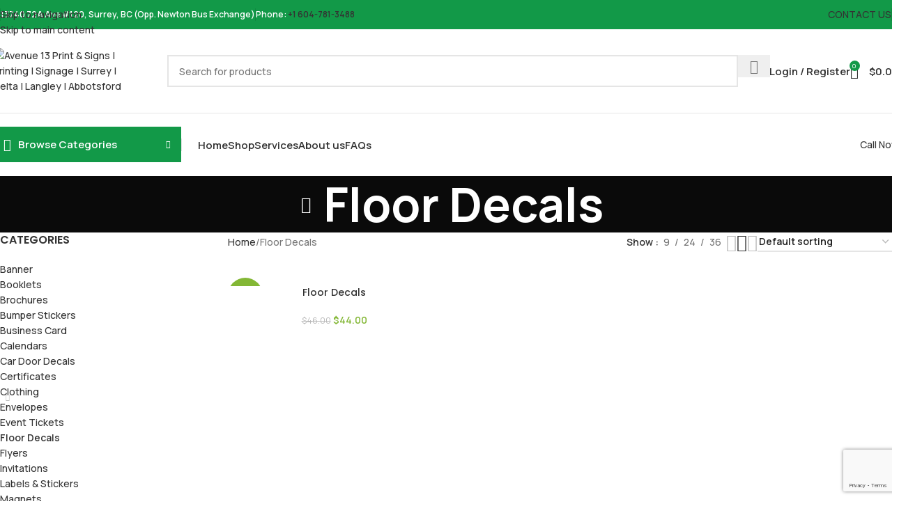

--- FILE ---
content_type: text/html; charset=UTF-8
request_url: https://avenue13.ca/product-category/floor-decals/
body_size: 33898
content:
<!DOCTYPE html>
<html dir="ltr" lang="en-CA" prefix="og: https://ogp.me/ns#">
<head>
	<meta charset="UTF-8">
	<link rel="profile" href="https://gmpg.org/xfn/11">
	<link rel="pingback" href="https://avenue13.ca/xmlrpc.php">

	<title>Floor Decals - Avenue 13 Print &amp; Signs | Printing | Signage | Surrey | Delta | Langley | Abbotsford</title>

		<!-- All in One SEO 4.9.3 - aioseo.com -->
	<meta name="robots" content="max-image-preview:large" />
	<link rel="canonical" href="https://avenue13.ca/product-category/floor-decals/" />
	<meta name="generator" content="All in One SEO (AIOSEO) 4.9.3" />
		<script type="application/ld+json" class="aioseo-schema">
			{"@context":"https:\/\/schema.org","@graph":[{"@type":"BreadcrumbList","@id":"https:\/\/avenue13.ca\/product-category\/floor-decals\/#breadcrumblist","itemListElement":[{"@type":"ListItem","@id":"https:\/\/avenue13.ca#listItem","position":1,"name":"Home","item":"https:\/\/avenue13.ca","nextItem":{"@type":"ListItem","@id":"https:\/\/avenue13.ca\/shop\/#listItem","name":"Shop"}},{"@type":"ListItem","@id":"https:\/\/avenue13.ca\/shop\/#listItem","position":2,"name":"Shop","item":"https:\/\/avenue13.ca\/shop\/","nextItem":{"@type":"ListItem","@id":"https:\/\/avenue13.ca\/product-category\/floor-decals\/#listItem","name":"Floor Decals"},"previousItem":{"@type":"ListItem","@id":"https:\/\/avenue13.ca#listItem","name":"Home"}},{"@type":"ListItem","@id":"https:\/\/avenue13.ca\/product-category\/floor-decals\/#listItem","position":3,"name":"Floor Decals","previousItem":{"@type":"ListItem","@id":"https:\/\/avenue13.ca\/shop\/#listItem","name":"Shop"}}]},{"@type":"CollectionPage","@id":"https:\/\/avenue13.ca\/product-category\/floor-decals\/#collectionpage","url":"https:\/\/avenue13.ca\/product-category\/floor-decals\/","name":"Floor Decals - Avenue 13 Print & Signs | Printing | Signage | Surrey | Delta | Langley | Abbotsford","inLanguage":"en-CA","isPartOf":{"@id":"https:\/\/avenue13.ca\/#website"},"breadcrumb":{"@id":"https:\/\/avenue13.ca\/product-category\/floor-decals\/#breadcrumblist"}},{"@type":"Organization","@id":"https:\/\/avenue13.ca\/#organization","name":"Avenue 13 Print & Signs | Printing | Signage | Surrey | Delta | Langley | Abbotsford","description":"Real Estate Print Services | Signs | Truck Signs | Business Cards | Flyers | Calendars","url":"https:\/\/avenue13.ca\/","sameAs":["https:\/\/www.facebook.com\/avenue13.ca"]},{"@type":"WebSite","@id":"https:\/\/avenue13.ca\/#website","url":"https:\/\/avenue13.ca\/","name":"Avenue 13 Print & Signs  |  Printing | Signage | Surrey | Delta | Langley | Abbotsford","description":"Real Estate Print Services | Signs | Truck Signs | Business Cards | Flyers | Calendars","inLanguage":"en-CA","publisher":{"@id":"https:\/\/avenue13.ca\/#organization"}}]}
		</script>
		<!-- All in One SEO -->

<link rel='dns-prefetch' href='//www.googletagmanager.com' />
<link rel='dns-prefetch' href='//fonts.googleapis.com' />
<link rel="alternate" type="application/rss+xml" title="Avenue 13 Print &amp; Signs  |  Printing | Signage | Surrey | Delta | Langley | Abbotsford &raquo; Feed" href="https://avenue13.ca/feed/" />
<link rel="alternate" type="application/rss+xml" title="Avenue 13 Print &amp; Signs  |  Printing | Signage | Surrey | Delta | Langley | Abbotsford &raquo; Comments Feed" href="https://avenue13.ca/comments/feed/" />
<link rel="alternate" type="application/rss+xml" title="Avenue 13 Print &amp; Signs  |  Printing | Signage | Surrey | Delta | Langley | Abbotsford &raquo; Floor Decals Category Feed" href="https://avenue13.ca/product-category/floor-decals/feed/" />
<style id='wp-img-auto-sizes-contain-inline-css' type='text/css'>
img:is([sizes=auto i],[sizes^="auto," i]){contain-intrinsic-size:3000px 1500px}
/*# sourceURL=wp-img-auto-sizes-contain-inline-css */
</style>

<link rel='stylesheet' id='aioseo/css/src/vue/standalone/blocks/table-of-contents/global.scss-css' href='https://avenue13.ca/wp-content/plugins/all-in-one-seo-pack/dist/Lite/assets/css/table-of-contents/global.e90f6d47.css?ver=4.9.3' type='text/css' media='all' />
<style id='woocommerce-inline-inline-css' type='text/css'>
.woocommerce form .form-row .required { visibility: visible; }
/*# sourceURL=woocommerce-inline-inline-css */
</style>
<link rel='stylesheet' id='elementor-icons-css' href='https://avenue13.ca/wp-content/plugins/elementor/assets/lib/eicons/css/elementor-icons.min.css?ver=5.46.0' type='text/css' media='all' />
<link rel='stylesheet' id='elementor-frontend-css' href='https://avenue13.ca/wp-content/plugins/elementor/assets/css/frontend.min.css?ver=3.34.2' type='text/css' media='all' />
<link rel='stylesheet' id='elementor-post-11754-css' href='https://avenue13.ca/wp-content/uploads/elementor/css/post-11754.css?ver=1768923859' type='text/css' media='all' />
<link rel='stylesheet' id='wd-style-base-css' href='https://avenue13.ca/wp-content/themes/woodmart/css/parts/base.min.css?ver=8.3.9' type='text/css' media='all' />
<link rel='stylesheet' id='wd-helpers-wpb-elem-css' href='https://avenue13.ca/wp-content/themes/woodmart/css/parts/helpers-wpb-elem.min.css?ver=8.3.9' type='text/css' media='all' />
<link rel='stylesheet' id='wd-revolution-slider-css' href='https://avenue13.ca/wp-content/themes/woodmart/css/parts/int-rev-slider.min.css?ver=8.3.9' type='text/css' media='all' />
<link rel='stylesheet' id='wd-elementor-base-css' href='https://avenue13.ca/wp-content/themes/woodmart/css/parts/int-elem-base.min.css?ver=8.3.9' type='text/css' media='all' />
<link rel='stylesheet' id='wd-int-wordfence-css' href='https://avenue13.ca/wp-content/themes/woodmart/css/parts/int-wordfence.min.css?ver=8.3.9' type='text/css' media='all' />
<link rel='stylesheet' id='wd-woocommerce-base-css' href='https://avenue13.ca/wp-content/themes/woodmart/css/parts/woocommerce-base.min.css?ver=8.3.9' type='text/css' media='all' />
<link rel='stylesheet' id='wd-mod-star-rating-css' href='https://avenue13.ca/wp-content/themes/woodmart/css/parts/mod-star-rating.min.css?ver=8.3.9' type='text/css' media='all' />
<link rel='stylesheet' id='wd-woocommerce-block-notices-css' href='https://avenue13.ca/wp-content/themes/woodmart/css/parts/woo-mod-block-notices.min.css?ver=8.3.9' type='text/css' media='all' />
<link rel='stylesheet' id='wd-widget-active-filters-css' href='https://avenue13.ca/wp-content/themes/woodmart/css/parts/woo-widget-active-filters.min.css?ver=8.3.9' type='text/css' media='all' />
<link rel='stylesheet' id='wd-woo-shop-predefined-css' href='https://avenue13.ca/wp-content/themes/woodmart/css/parts/woo-shop-predefined.min.css?ver=8.3.9' type='text/css' media='all' />
<link rel='stylesheet' id='wd-shop-title-categories-css' href='https://avenue13.ca/wp-content/themes/woodmart/css/parts/woo-categories-loop-nav.min.css?ver=8.3.9' type='text/css' media='all' />
<link rel='stylesheet' id='wd-woo-categories-loop-nav-mobile-accordion-css' href='https://avenue13.ca/wp-content/themes/woodmart/css/parts/woo-categories-loop-nav-mobile-accordion.min.css?ver=8.3.9' type='text/css' media='all' />
<link rel='stylesheet' id='wd-woo-shop-el-products-per-page-css' href='https://avenue13.ca/wp-content/themes/woodmart/css/parts/woo-shop-el-products-per-page.min.css?ver=8.3.9' type='text/css' media='all' />
<link rel='stylesheet' id='wd-woo-shop-page-title-css' href='https://avenue13.ca/wp-content/themes/woodmart/css/parts/woo-shop-page-title.min.css?ver=8.3.9' type='text/css' media='all' />
<link rel='stylesheet' id='wd-woo-mod-shop-loop-head-css' href='https://avenue13.ca/wp-content/themes/woodmart/css/parts/woo-mod-shop-loop-head.min.css?ver=8.3.9' type='text/css' media='all' />
<link rel='stylesheet' id='wd-woo-shop-el-order-by-css' href='https://avenue13.ca/wp-content/themes/woodmart/css/parts/woo-shop-el-order-by.min.css?ver=8.3.9' type='text/css' media='all' />
<link rel='stylesheet' id='wd-woo-shop-el-products-view-css' href='https://avenue13.ca/wp-content/themes/woodmart/css/parts/woo-shop-el-products-view.min.css?ver=8.3.9' type='text/css' media='all' />
<link rel='stylesheet' id='child-style-css' href='https://avenue13.ca/wp-content/themes/woodmart-child/style.css?ver=8.3.9' type='text/css' media='all' />
<link rel='stylesheet' id='wd-header-base-css' href='https://avenue13.ca/wp-content/themes/woodmart/css/parts/header-base.min.css?ver=8.3.9' type='text/css' media='all' />
<link rel='stylesheet' id='wd-mod-tools-css' href='https://avenue13.ca/wp-content/themes/woodmart/css/parts/mod-tools.min.css?ver=8.3.9' type='text/css' media='all' />
<link rel='stylesheet' id='wd-header-elements-base-css' href='https://avenue13.ca/wp-content/themes/woodmart/css/parts/header-el-base.min.css?ver=8.3.9' type='text/css' media='all' />
<link rel='stylesheet' id='wd-button-css' href='https://avenue13.ca/wp-content/themes/woodmart/css/parts/el-button.min.css?ver=8.3.9' type='text/css' media='all' />
<link rel='stylesheet' id='wd-social-icons-css' href='https://avenue13.ca/wp-content/themes/woodmart/css/parts/el-social-icons.min.css?ver=8.3.9' type='text/css' media='all' />
<link rel='stylesheet' id='wd-header-search-css' href='https://avenue13.ca/wp-content/themes/woodmart/css/parts/header-el-search.min.css?ver=8.3.9' type='text/css' media='all' />
<link rel='stylesheet' id='wd-header-search-form-css' href='https://avenue13.ca/wp-content/themes/woodmart/css/parts/header-el-search-form.min.css?ver=8.3.9' type='text/css' media='all' />
<link rel='stylesheet' id='wd-wd-search-form-css' href='https://avenue13.ca/wp-content/themes/woodmart/css/parts/wd-search-form.min.css?ver=8.3.9' type='text/css' media='all' />
<link rel='stylesheet' id='wd-wd-search-dropdown-css' href='https://avenue13.ca/wp-content/themes/woodmart/css/parts/wd-search-dropdown.min.css?ver=8.3.9' type='text/css' media='all' />
<link rel='stylesheet' id='wd-header-my-account-dropdown-css' href='https://avenue13.ca/wp-content/themes/woodmart/css/parts/header-el-my-account-dropdown.min.css?ver=8.3.9' type='text/css' media='all' />
<link rel='stylesheet' id='wd-woo-mod-login-form-css' href='https://avenue13.ca/wp-content/themes/woodmart/css/parts/woo-mod-login-form.min.css?ver=8.3.9' type='text/css' media='all' />
<link rel='stylesheet' id='wd-header-my-account-css' href='https://avenue13.ca/wp-content/themes/woodmart/css/parts/header-el-my-account.min.css?ver=8.3.9' type='text/css' media='all' />
<link rel='stylesheet' id='wd-header-cart-side-css' href='https://avenue13.ca/wp-content/themes/woodmart/css/parts/header-el-cart-side.min.css?ver=8.3.9' type='text/css' media='all' />
<link rel='stylesheet' id='wd-header-cart-css' href='https://avenue13.ca/wp-content/themes/woodmart/css/parts/header-el-cart.min.css?ver=8.3.9' type='text/css' media='all' />
<link rel='stylesheet' id='wd-widget-shopping-cart-css' href='https://avenue13.ca/wp-content/themes/woodmart/css/parts/woo-widget-shopping-cart.min.css?ver=8.3.9' type='text/css' media='all' />
<link rel='stylesheet' id='wd-widget-product-list-css' href='https://avenue13.ca/wp-content/themes/woodmart/css/parts/woo-widget-product-list.min.css?ver=8.3.9' type='text/css' media='all' />
<link rel='stylesheet' id='wd-header-mobile-nav-dropdown-css' href='https://avenue13.ca/wp-content/themes/woodmart/css/parts/header-el-mobile-nav-dropdown.min.css?ver=8.3.9' type='text/css' media='all' />
<link rel='stylesheet' id='wd-header-categories-nav-css' href='https://avenue13.ca/wp-content/themes/woodmart/css/parts/header-el-category-nav.min.css?ver=8.3.9' type='text/css' media='all' />
<link rel='stylesheet' id='wd-mod-nav-vertical-css' href='https://avenue13.ca/wp-content/themes/woodmart/css/parts/mod-nav-vertical.min.css?ver=8.3.9' type='text/css' media='all' />
<link rel='stylesheet' id='wd-mod-nav-vertical-design-default-css' href='https://avenue13.ca/wp-content/themes/woodmart/css/parts/mod-nav-vertical-design-default.min.css?ver=8.3.9' type='text/css' media='all' />
<link rel='stylesheet' id='wd-page-title-css' href='https://avenue13.ca/wp-content/themes/woodmart/css/parts/page-title.min.css?ver=8.3.9' type='text/css' media='all' />
<link rel='stylesheet' id='wd-off-canvas-sidebar-css' href='https://avenue13.ca/wp-content/themes/woodmart/css/parts/opt-off-canvas-sidebar.min.css?ver=8.3.9' type='text/css' media='all' />
<link rel='stylesheet' id='wd-widget-product-cat-css' href='https://avenue13.ca/wp-content/themes/woodmart/css/parts/woo-widget-product-cat.min.css?ver=8.3.9' type='text/css' media='all' />
<link rel='stylesheet' id='wd-widget-slider-price-filter-css' href='https://avenue13.ca/wp-content/themes/woodmart/css/parts/woo-widget-slider-price-filter.min.css?ver=8.3.9' type='text/css' media='all' />
<link rel='stylesheet' id='wd-widget-wd-layered-nav-css' href='https://avenue13.ca/wp-content/themes/woodmart/css/parts/woo-widget-wd-layered-nav.min.css?ver=8.3.9' type='text/css' media='all' />
<link rel='stylesheet' id='wd-woo-mod-swatches-base-css' href='https://avenue13.ca/wp-content/themes/woodmart/css/parts/woo-mod-swatches-base.min.css?ver=8.3.9' type='text/css' media='all' />
<link rel='stylesheet' id='wd-woo-mod-swatches-filter-css' href='https://avenue13.ca/wp-content/themes/woodmart/css/parts/woo-mod-swatches-filter.min.css?ver=8.3.9' type='text/css' media='all' />
<link rel='stylesheet' id='wd-shop-filter-area-css' href='https://avenue13.ca/wp-content/themes/woodmart/css/parts/woo-shop-el-filters-area.min.css?ver=8.3.9' type='text/css' media='all' />
<link rel='stylesheet' id='wd-product-loop-css' href='https://avenue13.ca/wp-content/themes/woodmart/css/parts/woo-product-loop.min.css?ver=8.3.9' type='text/css' media='all' />
<link rel='stylesheet' id='wd-product-loop-base-css' href='https://avenue13.ca/wp-content/themes/woodmart/css/parts/woo-product-loop-base.min.css?ver=8.3.9' type='text/css' media='all' />
<link rel='stylesheet' id='wd-woo-mod-add-btn-replace-css' href='https://avenue13.ca/wp-content/themes/woodmart/css/parts/woo-mod-add-btn-replace.min.css?ver=8.3.9' type='text/css' media='all' />
<link rel='stylesheet' id='wd-mod-more-description-css' href='https://avenue13.ca/wp-content/themes/woodmart/css/parts/mod-more-description.min.css?ver=8.3.9' type='text/css' media='all' />
<link rel='stylesheet' id='wd-categories-loop-default-css' href='https://avenue13.ca/wp-content/themes/woodmart/css/parts/woo-categories-loop-default-old.min.css?ver=8.3.9' type='text/css' media='all' />
<link rel='stylesheet' id='wd-woo-categories-loop-css' href='https://avenue13.ca/wp-content/themes/woodmart/css/parts/woo-categories-loop.min.css?ver=8.3.9' type='text/css' media='all' />
<link rel='stylesheet' id='wd-categories-loop-css' href='https://avenue13.ca/wp-content/themes/woodmart/css/parts/woo-categories-loop-old.min.css?ver=8.3.9' type='text/css' media='all' />
<link rel='stylesheet' id='wd-sticky-loader-css' href='https://avenue13.ca/wp-content/themes/woodmart/css/parts/mod-sticky-loader.min.css?ver=8.3.9' type='text/css' media='all' />
<link rel='stylesheet' id='wd-woo-mod-product-labels-css' href='https://avenue13.ca/wp-content/themes/woodmart/css/parts/woo-mod-product-labels.min.css?ver=8.3.9' type='text/css' media='all' />
<link rel='stylesheet' id='wd-woo-mod-product-labels-round-css' href='https://avenue13.ca/wp-content/themes/woodmart/css/parts/woo-mod-product-labels-round.min.css?ver=8.3.9' type='text/css' media='all' />
<link rel='stylesheet' id='wd-mfp-popup-css' href='https://avenue13.ca/wp-content/themes/woodmart/css/parts/lib-magnific-popup.min.css?ver=8.3.9' type='text/css' media='all' />
<link rel='stylesheet' id='wd-mod-animations-transform-css' href='https://avenue13.ca/wp-content/themes/woodmart/css/parts/mod-animations-transform.min.css?ver=8.3.9' type='text/css' media='all' />
<link rel='stylesheet' id='wd-mod-transform-css' href='https://avenue13.ca/wp-content/themes/woodmart/css/parts/mod-transform.min.css?ver=8.3.9' type='text/css' media='all' />
<link rel='stylesheet' id='wd-footer-base-css' href='https://avenue13.ca/wp-content/themes/woodmart/css/parts/footer-base.min.css?ver=8.3.9' type='text/css' media='all' />
<link rel='stylesheet' id='wd-swiper-css' href='https://avenue13.ca/wp-content/themes/woodmart/css/parts/lib-swiper.min.css?ver=8.3.9' type='text/css' media='all' />
<link rel='stylesheet' id='wd-brands-css' href='https://avenue13.ca/wp-content/themes/woodmart/css/parts/el-brand.min.css?ver=8.3.9' type='text/css' media='all' />
<link rel='stylesheet' id='wd-scroll-top-css' href='https://avenue13.ca/wp-content/themes/woodmart/css/parts/opt-scrolltotop.min.css?ver=8.3.9' type='text/css' media='all' />
<link rel='stylesheet' id='wd-shop-off-canvas-sidebar-css' href='https://avenue13.ca/wp-content/themes/woodmart/css/parts/opt-shop-off-canvas-sidebar.min.css?ver=8.3.9' type='text/css' media='all' />
<link rel='stylesheet' id='xts-google-fonts-css' href='https://fonts.googleapis.com/css?family=Manrope%3A400%2C600%2C500%2C700%7CPoppins%3A400%2C600%2C500&#038;ver=8.3.9' type='text/css' media='all' />
<link rel='stylesheet' id='elementor-gf-local-roboto-css' href='http://avenue13.ca/wp-content/uploads/elementor/google-fonts/css/roboto.css?ver=1742226184' type='text/css' media='all' />
<link rel='stylesheet' id='elementor-gf-local-robotoslab-css' href='http://avenue13.ca/wp-content/uploads/elementor/google-fonts/css/robotoslab.css?ver=1742226204' type='text/css' media='all' />
<script type="text/javascript" src="https://avenue13.ca/wp-includes/js/jquery/jquery.min.js?ver=3.7.1" id="jquery-core-js"></script>
<script type="text/javascript" src="https://avenue13.ca/wp-includes/js/jquery/jquery-migrate.min.js?ver=3.4.1" id="jquery-migrate-js"></script>
<script type="text/javascript" src="https://avenue13.ca/wp-content/plugins/woocommerce/assets/js/jquery-blockui/jquery.blockUI.min.js?ver=2.7.0-wc.10.4.3" id="wc-jquery-blockui-js" defer="defer" data-wp-strategy="defer"></script>
<script type="text/javascript" id="wc-add-to-cart-js-extra">
/* <![CDATA[ */
var wc_add_to_cart_params = {"ajax_url":"/wp-admin/admin-ajax.php","wc_ajax_url":"/?wc-ajax=%%endpoint%%","i18n_view_cart":"View cart","cart_url":"https://avenue13.ca/cart/","is_cart":"","cart_redirect_after_add":"no"};
//# sourceURL=wc-add-to-cart-js-extra
/* ]]> */
</script>
<script type="text/javascript" src="https://avenue13.ca/wp-content/plugins/woocommerce/assets/js/frontend/add-to-cart.min.js?ver=10.4.3" id="wc-add-to-cart-js" defer="defer" data-wp-strategy="defer"></script>
<script type="text/javascript" src="https://avenue13.ca/wp-content/plugins/woocommerce/assets/js/js-cookie/js.cookie.min.js?ver=2.1.4-wc.10.4.3" id="wc-js-cookie-js" defer="defer" data-wp-strategy="defer"></script>
<script type="text/javascript" id="woocommerce-js-extra">
/* <![CDATA[ */
var woocommerce_params = {"ajax_url":"/wp-admin/admin-ajax.php","wc_ajax_url":"/?wc-ajax=%%endpoint%%","i18n_password_show":"Show password","i18n_password_hide":"Hide password"};
//# sourceURL=woocommerce-js-extra
/* ]]> */
</script>
<script type="text/javascript" src="https://avenue13.ca/wp-content/plugins/woocommerce/assets/js/frontend/woocommerce.min.js?ver=10.4.3" id="woocommerce-js" defer="defer" data-wp-strategy="defer"></script>

<!-- Google tag (gtag.js) snippet added by Site Kit -->
<!-- Google Analytics snippet added by Site Kit -->
<script type="text/javascript" src="https://www.googletagmanager.com/gtag/js?id=GT-WVG5M5QD" id="google_gtagjs-js" async></script>
<script type="text/javascript" id="google_gtagjs-js-after">
/* <![CDATA[ */
window.dataLayer = window.dataLayer || [];function gtag(){dataLayer.push(arguments);}
gtag("set","linker",{"domains":["avenue13.ca"]});
gtag("js", new Date());
gtag("set", "developer_id.dZTNiMT", true);
gtag("config", "GT-WVG5M5QD");
//# sourceURL=google_gtagjs-js-after
/* ]]> */
</script>
<script type="text/javascript" src="https://avenue13.ca/wp-content/themes/woodmart/js/libs/device.min.js?ver=8.3.9" id="wd-device-library-js"></script>
<script type="text/javascript" src="https://avenue13.ca/wp-content/themes/woodmart/js/scripts/global/scrollBar.min.js?ver=8.3.9" id="wd-scrollbar-js"></script>
<link rel="https://api.w.org/" href="https://avenue13.ca/wp-json/" /><link rel="alternate" title="JSON" type="application/json" href="https://avenue13.ca/wp-json/wp/v2/product_cat/116" /><link rel="EditURI" type="application/rsd+xml" title="RSD" href="https://avenue13.ca/xmlrpc.php?rsd" />
<meta name="generator" content="WordPress 6.9" />
<meta name="generator" content="WooCommerce 10.4.3" />
<meta name="generator" content="Site Kit by Google 1.170.0" />					<meta name="viewport" content="width=device-width, initial-scale=1.0, maximum-scale=1.0, user-scalable=no">
										<noscript><style>.woocommerce-product-gallery{ opacity: 1 !important; }</style></noscript>
	<meta name="generator" content="Elementor 3.34.2; features: additional_custom_breakpoints; settings: css_print_method-external, google_font-enabled, font_display-auto">
			<style>
				.e-con.e-parent:nth-of-type(n+4):not(.e-lazyloaded):not(.e-no-lazyload),
				.e-con.e-parent:nth-of-type(n+4):not(.e-lazyloaded):not(.e-no-lazyload) * {
					background-image: none !important;
				}
				@media screen and (max-height: 1024px) {
					.e-con.e-parent:nth-of-type(n+3):not(.e-lazyloaded):not(.e-no-lazyload),
					.e-con.e-parent:nth-of-type(n+3):not(.e-lazyloaded):not(.e-no-lazyload) * {
						background-image: none !important;
					}
				}
				@media screen and (max-height: 640px) {
					.e-con.e-parent:nth-of-type(n+2):not(.e-lazyloaded):not(.e-no-lazyload),
					.e-con.e-parent:nth-of-type(n+2):not(.e-lazyloaded):not(.e-no-lazyload) * {
						background-image: none !important;
					}
				}
			</style>
			<meta name="generator" content="Powered by Slider Revolution 6.7.15 - responsive, Mobile-Friendly Slider Plugin for WordPress with comfortable drag and drop interface." />
<link rel="icon" href="https://avenue13.ca/wp-content/uploads/2021/07/cropped-logo-32x32.png" sizes="32x32" />
<link rel="icon" href="https://avenue13.ca/wp-content/uploads/2021/07/cropped-logo-192x192.png" sizes="192x192" />
<link rel="apple-touch-icon" href="https://avenue13.ca/wp-content/uploads/2021/07/cropped-logo-180x180.png" />
<meta name="msapplication-TileImage" content="https://avenue13.ca/wp-content/uploads/2021/07/cropped-logo-270x270.png" />
<script>function setREVStartSize(e){
			//window.requestAnimationFrame(function() {
				window.RSIW = window.RSIW===undefined ? window.innerWidth : window.RSIW;
				window.RSIH = window.RSIH===undefined ? window.innerHeight : window.RSIH;
				try {
					var pw = document.getElementById(e.c).parentNode.offsetWidth,
						newh;
					pw = pw===0 || isNaN(pw) || (e.l=="fullwidth" || e.layout=="fullwidth") ? window.RSIW : pw;
					e.tabw = e.tabw===undefined ? 0 : parseInt(e.tabw);
					e.thumbw = e.thumbw===undefined ? 0 : parseInt(e.thumbw);
					e.tabh = e.tabh===undefined ? 0 : parseInt(e.tabh);
					e.thumbh = e.thumbh===undefined ? 0 : parseInt(e.thumbh);
					e.tabhide = e.tabhide===undefined ? 0 : parseInt(e.tabhide);
					e.thumbhide = e.thumbhide===undefined ? 0 : parseInt(e.thumbhide);
					e.mh = e.mh===undefined || e.mh=="" || e.mh==="auto" ? 0 : parseInt(e.mh,0);
					if(e.layout==="fullscreen" || e.l==="fullscreen")
						newh = Math.max(e.mh,window.RSIH);
					else{
						e.gw = Array.isArray(e.gw) ? e.gw : [e.gw];
						for (var i in e.rl) if (e.gw[i]===undefined || e.gw[i]===0) e.gw[i] = e.gw[i-1];
						e.gh = e.el===undefined || e.el==="" || (Array.isArray(e.el) && e.el.length==0)? e.gh : e.el;
						e.gh = Array.isArray(e.gh) ? e.gh : [e.gh];
						for (var i in e.rl) if (e.gh[i]===undefined || e.gh[i]===0) e.gh[i] = e.gh[i-1];
											
						var nl = new Array(e.rl.length),
							ix = 0,
							sl;
						e.tabw = e.tabhide>=pw ? 0 : e.tabw;
						e.thumbw = e.thumbhide>=pw ? 0 : e.thumbw;
						e.tabh = e.tabhide>=pw ? 0 : e.tabh;
						e.thumbh = e.thumbhide>=pw ? 0 : e.thumbh;
						for (var i in e.rl) nl[i] = e.rl[i]<window.RSIW ? 0 : e.rl[i];
						sl = nl[0];
						for (var i in nl) if (sl>nl[i] && nl[i]>0) { sl = nl[i]; ix=i;}
						var m = pw>(e.gw[ix]+e.tabw+e.thumbw) ? 1 : (pw-(e.tabw+e.thumbw)) / (e.gw[ix]);
						newh =  (e.gh[ix] * m) + (e.tabh + e.thumbh);
					}
					var el = document.getElementById(e.c);
					if (el!==null && el) el.style.height = newh+"px";
					el = document.getElementById(e.c+"_wrapper");
					if (el!==null && el) {
						el.style.height = newh+"px";
						el.style.display = "block";
					}
				} catch(e){
					console.log("Failure at Presize of Slider:" + e)
				}
			//});
		  };</script>
		<style type="text/css" id="wp-custom-css">
			textarea {
    overflow: auto;
    padding: 10px 15px;
    min-height: 100px;
}

li.reviews_tab {
    display: none !important;
}

div#reviews {
    display: none;
}

.wd-product-brands {
    display: none;
}

@media (max-width: 767px) {
	ul.sub-sub-menu {
    position: initial !important;
	}
	
	#rev_slider_57_1_wrapper .hermes.tparrows {
    cursor: pointer;
    background: rgb(0 0 0 / 0%) !important;
	}
.wd-products-tabs .products-tabs-title li {
    display: block !important;
	}		
.elementor-57 .elementor-element.elementor-element-7354710 .title {
    font-size: 20px;
    font-weight: 800;
}		

}



.widget {
    margin-bottom: 10px;
    padding-bottom: 10px;
    border-bottom: none !important;
}

.wd-sub-menu li a {
    color: #333333 !important;
}


.footer-social-shortcode-wrap.style_4 .footer-social-content .social-list {
    list-style: none;
    list-style-type: none;
    padding: 0;
    margin: 0;
    text-align: center;
    display: flex;
    justify-content: center;
}

ul.social-list.align-center li {
    float: left;
	margin-right: 10px;
}


ul.social-list.align-center li a {
    font-size: 20px;
}



.footer-link-shortcode-wrap.style_5 {
    text-align: center;
}

.footer-link-shortcode-wrap.style_5 .footer-link-content .link-list {
    list-style: none;
    list-style-type: none;
    padding: 0;
    margin: 0;
}

.footer-link-shortcode-wrap.style_5 .footer-link-content li {
    display: inline-block;
}

.footer-link-shortcode-wrap.style_5 .footer-link-content a {
    margin-right: 20px;
    display: block;
    color: #3f3f3f;
    -webkit-transition: all 0.3s;
    -o-transition: all 0.3s;
    transition: all 0.3s;
}


.info-item {     
	display: flex;     
	align-items: center;     padding-left: 40px; 
}
.info-item__icon {     
	font-size: 24px;     
	color: #006ad0;     
	width: 30px; 
} 
.info-item__content {     padding-left: 10px; 
} 
.info-item__title {
    font-weight: 700;
    text-transform: uppercase;
    font-family: 'Poppins';
    color: #000;
}



.elementor-2000 .elementor-element.elementor-element-6173025 > .elementor-container > .elementor-column > .elementor-widget-wrap {
    height: 501px;
}

.blog-design-mask .meta-categories-wrapp {
    display: none;
    position: static;
    margin-bottom: 10px;
}

@media (min-width: 769px) {
	
	

	.cat-design-default .wd-entities-title {
    font-size: 16px;
    margin: auto 16%;
}
	
.cat-design-default:hover .more-products {
	display: none;
    opacity: 0 !important;
    transform: translateY(0) translateZ(0);
}
}

.wd-tools-element .wd-tools-count {
    background-color: rgb(18 153 72);
}

.wd-header-cart.wd-design-2 .wd-cart-number, .wd-header-cart.wd-design-5 .wd-cart-number {
    background-color: rgb(18 153 72);

}

.elementor-2000 .elementor-element.elementor-element-9726089 .title {
    font-size: 120px !important;
    font-weight: 700 !important;
}

.wd-btn-arrow {
	top: 40% !important;
}

.elementor-258 .elementor-element.elementor-element-398109:not(.elementor-motion-effects-element-type-background), .elementor-258 .elementor-element.elementor-element-398109 > .elementor-motion-effects-container > .elementor-motion-effects-layer {
    background-color: #f9f9f9;
    display: none;
}

.wd-nav.wd-style-default {
    --nav-color-hover: rgb(18 153 72);
    --nav-color-active: rgb(18 153 72);
}

.wd-products-tabs .products-tabs-title li:hover, .wd-products-tabs .products-tabs-title li.active-tab-title {
    opacity: 1;
    background: #129948;
    color: #fff;
    border-radius: 5px;
}

.menu-opener:not(.has-bg) {
    background-color: rgb(18 153 72) !important;
}

.whb-top-bar {
    background-color: rgb(18 153 72) !important;
}

.wd-nav[class*="wd-style-"]>li.current-menu-item>a, .wd-nav[class*="wd-style-"]>li.wd-active>a {
    color: rgb(18 153 72);
}

.main-nav-style .color-primary {
    color: rgb(18 153 72) !important;
}

.tab-label:after {
    display: none !important;
}


.wd-products-tabs .products-tabs-title li {
    border: solid 1px #dedede;
    border-radius: 4px;
}

.wd-fontsize-l {
    font-size: 41px;
}

.owl-dots .owl-dot.active span {
    background-color: #129948;
    border-color: #129948;
}

.wd-header-compare a {
    display: none !important;
}

.main-nav-style {
    display: none;
}

.wd-products-tabs .products-tabs-title li {
	font-size: 14px !important;
}

.wd-products-tabs .products-tabs-title {
    margin-bottom: 40px;
}

.wd-more-desc .wd-more-desc-inner {
    display: none;
}

.wd-hover-base:hover .wrapp-swatches, .wd-hover-base.state-hover .wrapp-swatches {
    transform: none;
    display: none;
}

.wd-hover-base.hover-ready:hover .fade-in-block, .wd-hover-base.hover-ready.state-hover .fade-in-block {
    position: absolute;
    top: -64px;
    background: #ffffffbd;
}

.wd-hover-base .content-product-imagin {
    box-shadow: none !important;

}

.wd-carousel-spacing-20 .owl-nav>div[class*="prev"] {
    left: 24px;
}

.wd-carousel-spacing-20 .owl-nav>div[class*="next"] {
    right: 24px;
}

/*******my css*************/

.whb-color-dark:not(.whb-with-bg) {
    background-color: #FFF;
    padding: 20px 0px;
}



.site-logo {
    max-height: 150px;
}

ul.wd-nav-product-cat.wd-nav.wd-style-underline.has-product-count {
    display: none;
}

.wd-nav-img, .mega-menu-list img {
    display: none;
    margin-right: 7px;
    max-height: 18px;
    width: auto !important;
}

.menu-item-372 .wd-design-sized {
    min-height: 44px !important;
    width: 228px !important;
    height: 44px !important;
}

.wd-sub-menu li a {
    position: relative;
    display: flex;
    align-items: center;
    padding-top: 8px;
    padding-bottom: 8px;
    color: var(--sub-menu-color);
    font-size: 14px;
    line-height: 1.3;
    text-transform: none !important;
}

input.wpcf7-form-control.wpcf7-submit {
    background: #83b735;
    color: #fff;
    float: right;
    width: 200px;
}

.wd-compare-btn.product-compare-button.wd-action-btn.wd-style-text.wd-compare-icon {
    display: none;
}

.wd-wishlist-btn.wd-action-btn.wd-style-text.wd-wishlist-icon {
    display: none;
}

.product_meta {
    display: none;
}

.product-share {
    display: none;
}

ul.sub-sub-menu {
    position: absolute;
    top: -5px;
    right: -216px;
    background: #fff;
    width: 200px;
    margin: 0px;
    padding: 5px 25px;
    height: auto;
}





.wd-dropdown-menu.wd-design-sized, .wd-nav-vertical .wd-dropdown-menu.wd-design-full-width {
    padding: 5px 22px 0 28px;
}		</style>
		<style>
		
		</style>			<style id="wd-style-header_396555-css" data-type="wd-style-header_396555">
				:root{
	--wd-top-bar-h: 42px;
	--wd-top-bar-sm-h: 40px;
	--wd-top-bar-sticky-h: .00001px;
	--wd-top-bar-brd-w: .00001px;

	--wd-header-general-h: 80px;
	--wd-header-general-sm-h: 60px;
	--wd-header-general-sticky-h: .00001px;
	--wd-header-general-brd-w: 1px;

	--wd-header-bottom-h: 50px;
	--wd-header-bottom-sm-h: .00001px;
	--wd-header-bottom-sticky-h: .00001px;
	--wd-header-bottom-brd-w: .00001px;

	--wd-header-clone-h: .00001px;

	--wd-header-brd-w: calc(var(--wd-top-bar-brd-w) + var(--wd-header-general-brd-w) + var(--wd-header-bottom-brd-w));
	--wd-header-h: calc(var(--wd-top-bar-h) + var(--wd-header-general-h) + var(--wd-header-bottom-h) + var(--wd-header-brd-w));
	--wd-header-sticky-h: calc(var(--wd-top-bar-sticky-h) + var(--wd-header-general-sticky-h) + var(--wd-header-bottom-sticky-h) + var(--wd-header-clone-h) + var(--wd-header-brd-w));
	--wd-header-sm-h: calc(var(--wd-top-bar-sm-h) + var(--wd-header-general-sm-h) + var(--wd-header-bottom-sm-h) + var(--wd-header-brd-w));
}

.whb-top-bar .wd-dropdown {
	margin-top: 0px;
}

.whb-top-bar .wd-dropdown:after {
	height: 11px;
}




:root:has(.whb-general-header.whb-border-boxed) {
	--wd-header-general-brd-w: .00001px;
}

@media (max-width: 1024px) {
:root:has(.whb-general-header.whb-hidden-mobile) {
	--wd-header-general-brd-w: .00001px;
}
}


.whb-header-bottom .wd-dropdown {
	margin-top: 4px;
}

.whb-header-bottom .wd-dropdown:after {
	height: 15px;
}



		
.whb-74lk14qxgi2r3ou6noq2 a:is(.btn-style-default, .btn-style-3d) {
	background-color: rgba(0, 0, 0, 0);
}
.whb-74lk14qxgi2r3ou6noq2 a:is(.btn-style-bordered, .btn-style-link) {
	border-color: rgba(0, 0, 0, 0);
}
.whb-74lk14qxgi2r3ou6noq2 a:is(.btn-style-bordered, .btn-style-default, .btn-style-3d):hover {
	background-color: rgba(0, 0, 0, 0);
}
.whb-74lk14qxgi2r3ou6noq2 a:is(.btn-style-bordered, .btn-style-link):hover {
	border-color: rgba(0, 0, 0, 0);
}
.whb-top-bar {
	background-color: rgba(18, 153, 72, 1);
}

.whb-y8femu848td0tzh6u9oa form.searchform {
	--wd-form-height: 46px;
}
.whb-general-header {
	border-color: rgba(129, 129, 129, 0.2);border-bottom-width: 1px;border-bottom-style: solid;
}
.whb-qf84etwka3it8bcx3kih .menu-opener { background-color: rgba(18, 153, 72, 1); }
.whb-cklup0uxpvnjl4tj62tm a:is(.btn-style-default, .btn-style-3d) {
	background-color: rgba(18, 153, 72, 1);
}
.whb-cklup0uxpvnjl4tj62tm a:is(.btn-style-bordered, .btn-style-link) {
	border-color: rgba(18, 153, 72, 1);
}
.whb-cklup0uxpvnjl4tj62tm a:is(.btn-style-bordered, .btn-style-default, .btn-style-3d):hover {
	background-color: rgba(9, 175, 78, 1);
}
.whb-cklup0uxpvnjl4tj62tm a:is(.btn-style-bordered, .btn-style-link):hover {
	border-color: rgba(9, 175, 78, 1);
}			</style>
						<style id="wd-style-theme_settings_default-css" data-type="wd-style-theme_settings_default">
				@font-face {
	font-weight: normal;
	font-style: normal;
	font-family: "woodmart-font";
	src: url("//avenue13.ca/wp-content/themes/woodmart/fonts/woodmart-font-1-400.woff2?v=8.3.9") format("woff2");
}

:root {
	--wd-text-font: "Manrope", Arial, Helvetica, sans-serif;
	--wd-text-font-weight: 500;
	--wd-text-color: #777777;
	--wd-text-font-size: 14px;
	--wd-title-font: "Manrope", Arial, Helvetica, sans-serif;
	--wd-title-font-weight: 700;
	--wd-title-color: #242424;
	--wd-entities-title-font: "Poppins", Arial, Helvetica, sans-serif;
	--wd-entities-title-font-weight: 500;
	--wd-entities-title-color: #333333;
	--wd-entities-title-color-hover: rgb(51 51 51 / 65%);
	--wd-alternative-font: "Manrope", Arial, Helvetica, sans-serif;
	--wd-widget-title-font: "Poppins", Arial, Helvetica, sans-serif;
	--wd-widget-title-font-weight: 600;
	--wd-widget-title-transform: uppercase;
	--wd-widget-title-color: #333;
	--wd-widget-title-font-size: 16px;
	--wd-header-el-font: "Manrope", Arial, Helvetica, sans-serif;
	--wd-header-el-font-weight: 600;
	--wd-header-el-transform: none;
	--wd-header-el-font-size: 15px;
	--wd-otl-style: dotted;
	--wd-otl-width: 2px;
	--wd-primary-color: rgb(131,183,53);
	--wd-alternative-color: #fbbc34;
	--btn-default-bgcolor: #f7f7f7;
	--btn-default-bgcolor-hover: #efefef;
	--btn-accented-bgcolor: #83b735;
	--btn-accented-bgcolor-hover: #6ca300;
	--wd-form-brd-width: 2px;
	--notices-success-bg: #459647;
	--notices-success-color: #fff;
	--notices-warning-bg: #E0B252;
	--notices-warning-color: #fff;
	--wd-link-color: #333333;
	--wd-link-color-hover: #242424;
}
.wd-age-verify-wrap {
	--wd-popup-width: 500px;
}
.wd-popup.wd-promo-popup {
	background-color: #111111;
	background-image: none;
	background-repeat: no-repeat;
	background-size: contain;
	background-position: left center;
}
.wd-promo-popup-wrap {
	--wd-popup-width: 800px;
}
:is(.woodmart-woocommerce-layered-nav, .wd-product-category-filter) .wd-scroll-content {
	max-height: 280px;
}
.wd-page-title .wd-page-title-bg img {
	object-fit: cover;
	object-position: center center;
}
.wd-footer {
	background-color: #ffffff;
	background-image: url(https://avenue13.ca/wp-content/uploads/2021/07/grey-light-banner.jpg);
}
.mfp-wrap.wd-popup-quick-view-wrap {
	--wd-popup-width: 920px;
}
:root{
--wd-container-w: 1402px;
--wd-form-brd-radius: 0px;
--btn-default-color: #333;
--btn-default-color-hover: #333;
--btn-accented-color: #fff;
--btn-accented-color-hover: #fff;
--btn-default-brd-radius: 0px;
--btn-default-box-shadow: none;
--btn-default-box-shadow-hover: none;
--btn-default-box-shadow-active: none;
--btn-default-bottom: 0px;
--btn-accented-bottom-active: -1px;
--btn-accented-brd-radius: 0px;
--btn-accented-box-shadow: inset 0 -2px 0 rgba(0, 0, 0, .15);
--btn-accented-box-shadow-hover: inset 0 -2px 0 rgba(0, 0, 0, .15);
--wd-brd-radius: 0px;
}

@media (min-width: 1402px) {
section.elementor-section.wd-section-stretch > .elementor-container {
margin-left: auto;
margin-right: auto;
}
}


.wd-page-title {
background-color: #0a0a0a;
}

			</style>
			</head>

<body class="archive tax-product_cat term-floor-decals term-116 wp-theme-woodmart wp-child-theme-woodmart-child theme-woodmart woocommerce woocommerce-page woocommerce-no-js wrapper-custom  categories-accordion-on woodmart-archive-shop woodmart-ajax-shop-on elementor-default elementor-kit-11754">
			<script type="text/javascript" id="wd-flicker-fix">// Flicker fix.</script>		<div class="wd-skip-links">
								<a href="#menu-main" class="wd-skip-navigation btn">
						Skip to navigation					</a>
								<a href="#main-content" class="wd-skip-content btn">
				Skip to main content			</a>
		</div>
			
	
	<div class="wd-page-wrapper website-wrapper">
									<header class="whb-header whb-header_396555 whb-sticky-shadow whb-scroll-stick whb-sticky-real">
					<div class="whb-main-header">
	
<div class="whb-row whb-top-bar whb-not-sticky-row whb-with-bg whb-without-border whb-color-dark whb-flex-flex-middle">
	<div class="container">
		<div class="whb-flex-row whb-top-bar-inner">
			<div class="whb-column whb-col-left whb-column5 whb-visible-lg">
	<div class="wd-header-divider wd-full-height divider_line whb-fw5mpytfebohoj9wloar"></div>

<div class="wd-header-text reset-last-child whb-6l5y1eay522jehk73pi2 topbar_text"><span style="color: #ffffff;"><strong class="color-white">13740 72A Ave #120,
Surrey, BC (Opp. Newton Bus Exchange)</strong></span></div>
<div class="wd-header-divider wd-full-height divider_line whb-8fbyhjvxlg3h5mti0xl6"></div>

<div class="wd-header-text reset-last-child whb-f5mwz1k2znuzujraxq7s topbar_text"><strong class="color-white"><span style="color: #ffffff;">Phone:</span> <a class="color-white" href="tel:+16047813488">+1 604-781-3488</a></strong></div>
</div>
<div class="whb-column whb-col-center whb-column6 whb-visible-lg whb-empty-column">
	</div>
<div class="whb-column whb-col-right whb-column7 whb-visible-lg">
	<div id="wd-69753df2d22f1" class=" whb-74lk14qxgi2r3ou6noq2 wd-button-wrapper text-center"><a href="http://avenue13.ca/contact-us/" title="" style="--btn-color:#fff;--btn-color-hover:#fff;" class="btn btn-style-default btn-shape-rectangle btn-size-default topbar-btn">CONTACT US</a></div><div class="wd-header-divider wd-full-height divider_line whb-5m0r84bf9ewq5k9m274p"></div>
</div>
<div class="whb-column whb-col-mobile whb-column_mobile1 whb-hidden-lg">
				<div
						class=" wd-social-icons wd-style-default wd-size-small social-follow wd-shape-circle  whb-nugd58vqvv5sdr3bc5dd color-scheme-light text-center">
				
				
									<a rel="noopener noreferrer nofollow" href="#" target="_blank" class=" wd-social-icon social-facebook" aria-label="Facebook social link">
						<span class="wd-icon"></span>
											</a>
				
									<a rel="noopener noreferrer nofollow" href="#" target="_blank" class=" wd-social-icon social-twitter" aria-label="X social link">
						<span class="wd-icon"></span>
											</a>
				
				
				
									<a rel="noopener noreferrer nofollow" href="#" target="_blank" class=" wd-social-icon social-instagram" aria-label="Instagram social link">
						<span class="wd-icon"></span>
											</a>
				
				
									<a rel="noopener noreferrer nofollow" href="#" target="_blank" class=" wd-social-icon social-youtube" aria-label="YouTube social link">
						<span class="wd-icon"></span>
											</a>
				
				
				
				
				
				
				
				
				
				
				
				
				
				
				
				
				
				
				
				
			</div>

		</div>
		</div>
	</div>
</div>

<div class="whb-row whb-general-header whb-not-sticky-row whb-without-bg whb-border-fullwidth whb-color-dark whb-flex-flex-middle">
	<div class="container">
		<div class="whb-flex-row whb-general-header-inner">
			<div class="whb-column whb-col-left whb-column8 whb-visible-lg">
	<div class="site-logo whb-250rtwdwz5p8e5b7tpw0">
	<a href="https://avenue13.ca/" class="wd-logo wd-main-logo" rel="home" aria-label="Site logo">
		<img src="https://avenue13.ca/wp-content/uploads/2021/09/Avenue-13.png" alt="Avenue 13 Print &amp; Signs  |  Printing | Signage | Surrey | Delta | Langley | Abbotsford" style="max-width: 200px;" loading="lazy" />	</a>
	</div>

<div class="whb-space-element whb-3qgi3zdabdu42fyy75d2 " style="width:50px;"></div>
</div>
<div class="whb-column whb-col-center whb-column9 whb-visible-lg">
	<div class="wd-search-form  wd-header-search-form wd-display-form whb-y8femu848td0tzh6u9oa">

<form role="search" method="get" class="searchform  wd-style-default" action="https://avenue13.ca/"  autocomplete="off">
	<input type="text" class="s" placeholder="Search for products" value="" name="s" aria-label="Search" title="Search for products" required/>
	<input type="hidden" name="post_type" value="product">

	<span tabindex="0" aria-label="Clear search" class="wd-clear-search wd-role-btn wd-hide"></span>

	
	<button type="submit" class="searchsubmit">
		<span>
			Search		</span>
			</button>
</form>


</div>

<div class="whb-space-element whb-0oir6uip33b2cg855e2m " style="width:15px;"></div>
</div>
<div class="whb-column whb-col-right whb-column10 whb-visible-lg">
	
<div class="whb-space-element whb-wj8qxp0s2iwbawd4irhl " style="width:30px;"></div>
<div class="wd-header-my-account wd-tools-element wd-event-hover wd-design-1 wd-account-style-text whb-2b8mjqhbtvxz16jtxdrd">
			<a href="https://avenue13.ca/my-account/" title="My account">
			
				<span class="wd-tools-icon">
									</span>
				<span class="wd-tools-text">
				Login / Register			</span>

					</a>

		
					<div class="wd-dropdown wd-dropdown-register color-scheme-dark">
						<div class="login-dropdown-inner woocommerce">
							<span class="wd-heading"><span class="title">Sign in</span><a class="create-account-link" href="https://avenue13.ca/my-account/?action=register">Create an Account</a></span>
										<form id="customer_login" method="post" class="login woocommerce-form woocommerce-form-login hidden-form" action="https://avenue13.ca/my-account/">

				
				
				<p class="woocommerce-FormRow woocommerce-FormRow--wide form-row form-row-wide form-row-username">
					<label for="username">Username or email address&nbsp;<span class="required" aria-hidden="true">*</span><span class="screen-reader-text">Required</span></label>
					<input type="text" class="woocommerce-Input woocommerce-Input--text input-text" name="username" id="username" autocomplete="username" value="" />				</p>
				<p class="woocommerce-FormRow woocommerce-FormRow--wide form-row form-row-wide form-row-password">
					<label for="password">Password&nbsp;<span class="required" aria-hidden="true">*</span><span class="screen-reader-text">Required</span></label>
					<input class="woocommerce-Input woocommerce-Input--text input-text" type="password" name="password" id="password" autocomplete="current-password" />
				</p>

				
				<p class="form-row form-row-btn">
					<input type="hidden" id="woocommerce-login-nonce" name="woocommerce-login-nonce" value="a5fd282693" /><input type="hidden" name="_wp_http_referer" value="/product-category/floor-decals/" />										<button type="submit" class="button woocommerce-button woocommerce-form-login__submit" name="login" value="Log in">Log in</button>
				</p>

				<p class="login-form-footer">
					<a href="https://avenue13.ca/my-account/lost-password/" class="woocommerce-LostPassword lost_password">Lost your password?</a>
					<label class="woocommerce-form__label woocommerce-form__label-for-checkbox woocommerce-form-login__rememberme">
						<input class="woocommerce-form__input woocommerce-form__input-checkbox" name="rememberme" type="checkbox" value="forever" title="Remember me" aria-label="Remember me" /> <span>Remember me</span>
					</label>
				</p>

				
							</form>

		
						</div>
					</div>
					</div>

<div class="wd-header-cart wd-tools-element wd-design-2 cart-widget-opener whb-5u866sftq6yga790jxf3">
	<a href="https://avenue13.ca/cart/" title="Shopping cart">
		
			<span class="wd-tools-icon wd-icon-alt">
															<span class="wd-cart-number wd-tools-count">0 <span>items</span></span>
									</span>
			<span class="wd-tools-text">
				
										<span class="wd-cart-subtotal"><span class="woocommerce-Price-amount amount"><bdi><span class="woocommerce-Price-currencySymbol">&#36;</span>0.00</bdi></span></span>
					</span>

			</a>
	</div>
</div>
<div class="whb-column whb-mobile-left whb-column_mobile2 whb-hidden-lg">
	<div class="wd-tools-element wd-header-mobile-nav wd-style-text wd-design-1 whb-wn5z894j1g5n0yp3eeuz">
	<a href="#" rel="nofollow" aria-label="Open mobile menu">
		
		<span class="wd-tools-icon">
					</span>

		<span class="wd-tools-text">Menu</span>

			</a>
</div></div>
<div class="whb-column whb-mobile-center whb-column_mobile3 whb-hidden-lg">
	<div class="site-logo whb-g5z57bkgtznbk6v9pll5">
	<a href="https://avenue13.ca/" class="wd-logo wd-main-logo" rel="home" aria-label="Site logo">
		<img src="https://avenue13.ca/wp-content/uploads/2021/09/Avenue-13.png" alt="Avenue 13 Print &amp; Signs  |  Printing | Signage | Surrey | Delta | Langley | Abbotsford" style="max-width: 140px;" loading="lazy" />	</a>
	</div>
</div>
<div class="whb-column whb-mobile-right whb-column_mobile4 whb-hidden-lg">
	
<div class="wd-header-cart wd-tools-element wd-design-5 cart-widget-opener whb-u6cx6mzhiof1qeysah9h">
	<a href="https://avenue13.ca/cart/" title="Shopping cart">
		
			<span class="wd-tools-icon wd-icon-alt">
															<span class="wd-cart-number wd-tools-count">0 <span>items</span></span>
									</span>
			<span class="wd-tools-text">
				
										<span class="wd-cart-subtotal"><span class="woocommerce-Price-amount amount"><bdi><span class="woocommerce-Price-currencySymbol">&#36;</span>0.00</bdi></span></span>
					</span>

			</a>
	</div>
</div>
		</div>
	</div>
</div>

<div class="whb-row whb-header-bottom whb-not-sticky-row whb-without-bg whb-without-border whb-color-dark whb-hidden-mobile whb-flex-flex-middle">
	<div class="container">
		<div class="whb-flex-row whb-header-bottom-inner">
			<div class="whb-column whb-col-left whb-column11 whb-visible-lg">
	
<div class="wd-header-cats wd-style-1 wd-event-hover whb-qf84etwka3it8bcx3kih" role="navigation" aria-label="Header categories navigation">
	<span class="menu-opener color-scheme-light has-bg">
					<span class="menu-opener-icon"></span>
		
		<span class="menu-open-label">
			Browse Categories		</span>
	</span>
	<div class="wd-dropdown wd-dropdown-cats">
		<ul id="menu-categories2" class="menu wd-nav wd-nav-vertical wd-dis-act wd-design-default"><li id="menu-item-11795" class="menu-item menu-item-type-custom menu-item-object-custom menu-item-has-children menu-item-11795 item-level-0 menu-simple-dropdown wd-event-hover" ><a href="#" class="woodmart-nav-link"><span class="nav-link-text">General Printing</span></a><div class="color-scheme-dark wd-design-default wd-dropdown-menu wd-dropdown"><div class="container wd-entry-content">
<ul class="wd-sub-menu color-scheme-dark">
	<li id="menu-item-11798" class="menu-item menu-item-type-custom menu-item-object-custom menu-item-11798 item-level-1 wd-event-hover" ><a href="http://avenue13.ca/product-category/business-card/" class="woodmart-nav-link">Business Cards</a></li>
	<li id="menu-item-11796" class="menu-item menu-item-type-custom menu-item-object-custom menu-item-11796 item-level-1 wd-event-hover" ><a href="http://avenue13.ca/product-category/booklets/" class="woodmart-nav-link">Booklets</a></li>
	<li id="menu-item-11797" class="menu-item menu-item-type-custom menu-item-object-custom menu-item-11797 item-level-1 wd-event-hover" ><a href="http://avenue13.ca/product-category/brochures/" class="woodmart-nav-link">Brochures</a></li>
	<li id="menu-item-11799" class="menu-item menu-item-type-custom menu-item-object-custom menu-item-11799 item-level-1 wd-event-hover" ><a href="http://avenue13.ca/product-category/calendars/" class="woodmart-nav-link">Calenders</a></li>
	<li id="menu-item-11800" class="menu-item menu-item-type-custom menu-item-object-custom menu-item-11800 item-level-1 wd-event-hover" ><a href="http://avenue13.ca/product-category/envelopes/" class="woodmart-nav-link">Envelopes</a></li>
	<li id="menu-item-11801" class="menu-item menu-item-type-custom menu-item-object-custom menu-item-11801 item-level-1 wd-event-hover" ><a href="http://avenue13.ca/product-category/event-tickets/" class="woodmart-nav-link">Event Tickets</a></li>
	<li id="menu-item-11802" class="menu-item menu-item-type-custom menu-item-object-custom menu-item-11802 item-level-1 wd-event-hover" ><a href="http://avenue13.ca/product-category/flyers/" class="woodmart-nav-link">Flyers</a></li>
	<li id="menu-item-11803" class="menu-item menu-item-type-custom menu-item-object-custom menu-item-11803 item-level-1 wd-event-hover" ><a href="http://avenue13.ca/product-category/labels-stickers/" class="woodmart-nav-link">Labels &#038; Stickers</a></li>
	<li id="menu-item-11805" class="menu-item menu-item-type-custom menu-item-object-custom menu-item-11805 item-level-1 wd-event-hover" ><a href="http://avenue13.ca/product-category/menu/" class="woodmart-nav-link">Restaurant Menus</a></li>
	<li id="menu-item-11804" class="menu-item menu-item-type-custom menu-item-object-custom menu-item-11804 item-level-1 wd-event-hover" ><a href="http://avenue13.ca/product-category/magnets/" class="woodmart-nav-link">Magnets</a></li>
	<li id="menu-item-11806" class="menu-item menu-item-type-custom menu-item-object-custom menu-item-11806 item-level-1 wd-event-hover" ><a href="http://avenue13.ca/product-category/magnets/" class="woodmart-nav-link">Postcards</a></li>
	<li id="menu-item-11807" class="menu-item menu-item-type-custom menu-item-object-custom menu-item-11807 item-level-1 wd-event-hover" ><a href="http://avenue13.ca/product-category/posters/" class="woodmart-nav-link">Posters</a></li>
	<li id="menu-item-11808" class="menu-item menu-item-type-custom menu-item-object-custom menu-item-11808 item-level-1 wd-event-hover" ><a href="http://avenue13.ca/product-category/sandwich-board/" class="woodmart-nav-link">Sandwich Board</a></li>
</ul>
</div>
</div>
</li>
<li id="menu-item-12162" class="menu-item menu-item-type-custom menu-item-object-custom menu-item-has-children menu-item-12162 item-level-0 menu-simple-dropdown wd-event-hover" ><a href="#" class="woodmart-nav-link"><span class="nav-link-text">Office Supplies</span></a><div class="color-scheme-dark wd-design-default wd-dropdown-menu wd-dropdown"><div class="container wd-entry-content">
<ul class="wd-sub-menu color-scheme-dark">
	<li id="menu-item-12163" class="menu-item menu-item-type-custom menu-item-object-custom menu-item-12163 item-level-1 wd-event-hover" ><a href="http://avenue13.ca/product-category/certificates/" class="woodmart-nav-link">Certificates</a></li>
	<li id="menu-item-12164" class="menu-item menu-item-type-custom menu-item-object-custom menu-item-12164 item-level-1 wd-event-hover" ><a href="http://avenue13.ca/product-category/labels-stickers/" class="woodmart-nav-link">Labels &#038; Stickers</a></li>
	<li id="menu-item-12165" class="menu-item menu-item-type-custom menu-item-object-custom menu-item-12165 item-level-1 wd-event-hover" ><a href="http://avenue13.ca/product-category/notepads/" class="woodmart-nav-link">Notepads</a></li>
	<li id="menu-item-12166" class="menu-item menu-item-type-custom menu-item-object-custom menu-item-12166 item-level-1 wd-event-hover" ><a href="http://avenue13.ca/product-category/poster-calender/" class="woodmart-nav-link">Poster Calenders</a></li>
	<li id="menu-item-12167" class="menu-item menu-item-type-custom menu-item-object-custom menu-item-12167 item-level-1 wd-event-hover" ><a href="http://avenue13.ca/product-category/poster-calender/" class="woodmart-nav-link">Presentation Folders</a></li>
	<li id="menu-item-12168" class="menu-item menu-item-type-custom menu-item-object-custom menu-item-12168 item-level-1 wd-event-hover" ><a href="http://avenue13.ca/product-category/stamps-ink/" class="woodmart-nav-link">Stamps &#038; Ink</a></li>
</ul>
</div>
</div>
</li>
<li id="menu-item-12169" class="menu-item menu-item-type-custom menu-item-object-custom menu-item-has-children menu-item-12169 item-level-0 menu-simple-dropdown wd-event-hover" ><a href="#" class="woodmart-nav-link"><span class="nav-link-text">Banners</span></a><div class="color-scheme-dark wd-design-default wd-dropdown-menu wd-dropdown"><div class="container wd-entry-content">
<ul class="wd-sub-menu color-scheme-dark">
	<li id="menu-item-12170" class="menu-item menu-item-type-custom menu-item-object-custom menu-item-12170 item-level-1 wd-event-hover" ><a href="http://avenue13.ca/product-category/vinly-banners/" class="woodmart-nav-link">Vinly Banners</a></li>
	<li id="menu-item-12171" class="menu-item menu-item-type-custom menu-item-object-custom menu-item-12171 item-level-1 wd-event-hover" ><a href="http://avenue13.ca/product-category/roll-up-banners/" class="woodmart-nav-link">Roll Up Banners</a></li>
	<li id="menu-item-12172" class="menu-item menu-item-type-custom menu-item-object-custom menu-item-12172 item-level-1 wd-event-hover" ><a href="http://avenue13.ca/product-category/mesh-banner/" class="woodmart-nav-link">Mesh Banner</a></li>
	<li id="menu-item-12173" class="menu-item menu-item-type-custom menu-item-object-custom menu-item-12173 item-level-1 wd-event-hover" ><a href="http://avenue13.ca/product-category/standees/" class="woodmart-nav-link">Standees</a></li>
</ul>
</div>
</div>
</li>
<li id="menu-item-12174" class="menu-item menu-item-type-custom menu-item-object-custom current-menu-ancestor current-menu-parent menu-item-has-children menu-item-12174 item-level-0 menu-simple-dropdown wd-event-hover" ><a href="#" class="woodmart-nav-link"><span class="nav-link-text">Decals</span></a><div class="color-scheme-dark wd-design-default wd-dropdown-menu wd-dropdown"><div class="container wd-entry-content">
<ul class="wd-sub-menu color-scheme-dark">
	<li id="menu-item-12175" class="menu-item menu-item-type-custom menu-item-object-custom menu-item-12175 item-level-1 wd-event-hover" ><a href="http://avenue13.ca/product-category/vinyl-cut/" class="woodmart-nav-link">Vinyl Cut</a></li>
	<li id="menu-item-12176" class="menu-item menu-item-type-custom menu-item-object-custom menu-item-12176 item-level-1 wd-event-hover" ><a href="http://avenue13.ca/product-category/yard-signs/" class="woodmart-nav-link">Yard Signs</a></li>
	<li id="menu-item-12178" class="menu-item menu-item-type-custom menu-item-object-custom menu-item-12178 item-level-1 wd-event-hover" ><a href="http://avenue13.ca/product-category/car-door-decals/" class="woodmart-nav-link">Car Door Decals</a></li>
	<li id="menu-item-12179" class="menu-item menu-item-type-custom menu-item-object-custom current-menu-item menu-item-12179 item-level-1 wd-event-hover" ><a href="http://avenue13.ca/product-category/floor-decals/" class="woodmart-nav-link">Floor Decals</a></li>
	<li id="menu-item-12180" class="menu-item menu-item-type-custom menu-item-object-custom menu-item-12180 item-level-1 wd-event-hover" ><a href="http://avenue13.ca/product-category/bumper-stickers/" class="woodmart-nav-link">Bumper Stickers</a></li>
</ul>
</div>
</div>
</li>
<li id="menu-item-12182" class="menu-item menu-item-type-custom menu-item-object-custom menu-item-has-children menu-item-12182 item-level-0 menu-simple-dropdown wd-event-hover" ><a href="#" class="woodmart-nav-link"><span class="nav-link-text">Signage</span></a><div class="color-scheme-dark wd-design-default wd-dropdown-menu wd-dropdown"><div class="container wd-entry-content">
<ul class="wd-sub-menu color-scheme-dark">
	<li id="menu-item-12183" class="menu-item menu-item-type-custom menu-item-object-custom menu-item-12183 item-level-1 wd-event-hover" ><a href="http://avenue13.ca/product-category/posters/" class="woodmart-nav-link">Posters</a></li>
	<li id="menu-item-12184" class="menu-item menu-item-type-custom menu-item-object-custom menu-item-12184 item-level-1 wd-event-hover" ><a href="#" class="woodmart-nav-link">Aryclic Signs</a></li>
	<li id="menu-item-12185" class="menu-item menu-item-type-custom menu-item-object-custom menu-item-12185 item-level-1 wd-event-hover" ><a href="#" class="woodmart-nav-link">Canvas Prints</a></li>
	<li id="menu-item-12186" class="menu-item menu-item-type-custom menu-item-object-custom menu-item-12186 item-level-1 wd-event-hover" ><a href="#" class="woodmart-nav-link">A-Frame Signs</a></li>
	<li id="menu-item-12187" class="menu-item menu-item-type-custom menu-item-object-custom menu-item-12187 item-level-1 wd-event-hover" ><a href="#" class="woodmart-nav-link">Foam Boards</a></li>
</ul>
</div>
</div>
</li>
<li id="menu-item-12188" class="menu-item menu-item-type- menu-item-object- menu-item-12188 item-level-0 menu-simple-dropdown wd-event-hover" ><a class="woodmart-nav-link"><span class="nav-link-text">Flags</span></a></li>
</ul>	</div>
</div>
<div class="wd-header-divider wd-full-height whb-2q4gfqc3k3rh039sgcw6"></div>

<div class="whb-space-element whb-m4cqf8jud0j2lafxoekb " style="width:23px;"></div>
<nav class="wd-header-nav wd-header-main-nav text-left wd-design-1 whb-tiueim5f5uazw1f1dm8r" role="navigation" aria-label="Main navigation">
	<ul id="menu-main" class="menu wd-nav wd-nav-header wd-nav-main wd-style-default wd-gap-s"><li id="menu-item-12154" class="menu-item menu-item-type-post_type menu-item-object-page menu-item-home menu-item-12154 item-level-0 menu-simple-dropdown wd-event-hover" ><a href="https://avenue13.ca/" class="woodmart-nav-link"><span class="nav-link-text">Home</span></a></li>
<li id="menu-item-12155" class="menu-item menu-item-type-post_type menu-item-object-page menu-item-12155 item-level-0 menu-simple-dropdown wd-event-hover" ><a href="https://avenue13.ca/shop/" class="woodmart-nav-link"><span class="nav-link-text">Shop</span></a></li>
<li id="menu-item-12985" class="menu-item menu-item-type-post_type menu-item-object-page menu-item-12985 item-level-0 menu-simple-dropdown wd-event-hover" ><a href="https://avenue13.ca/services/" class="woodmart-nav-link"><span class="nav-link-text">Services</span></a></li>
<li id="menu-item-12748" class="menu-item menu-item-type-post_type menu-item-object-page menu-item-12748 item-level-0 menu-simple-dropdown wd-event-hover" ><a href="https://avenue13.ca/about-us/" class="woodmart-nav-link"><span class="nav-link-text">About us</span></a></li>
<li id="menu-item-12919" class="menu-item menu-item-type-post_type menu-item-object-page menu-item-12919 item-level-0 menu-simple-dropdown wd-event-hover" ><a href="https://avenue13.ca/faqs/" class="woodmart-nav-link"><span class="nav-link-text">FAQs</span></a></li>
</ul></nav>
</div>
<div class="whb-column whb-col-center whb-column12 whb-visible-lg whb-empty-column">
	</div>
<div class="whb-column whb-col-right whb-column13 whb-visible-lg">
	<div id="wd-69753df2d8082" class=" whb-cklup0uxpvnjl4tj62tm wd-button-wrapper text-center"><a href="http://avenue13.ca/contact-us/" title="" style="--btn-color:#fff;--btn-color-hover:#fff;" class="btn btn-style-default btn-shape-rectangle btn-size-default special-sale-btn">Call Now</a></div></div>
<div class="whb-column whb-col-mobile whb-column_mobile5 whb-hidden-lg whb-empty-column">
	</div>
		</div>
	</div>
</div>
</div>
				</header>
			
								<div class="wd-page-content main-page-wrapper">
		
									<div class="wd-page-title page-title  page-title-default title-size-default title-design-centered color-scheme-light with-back-btn wd-nav-accordion-mb-on" style="">
					<div class="wd-page-title-bg wd-fill">
											</div>
					<div class="container">
						<div class="wd-title-wrapp">
																		<div class="wd-back-btn wd-action-btn wd-style-icon"><a href="#" rel="nofollow noopener" aria-label="Go back"></a></div>
									
															<h1 class="entry-title title">
									Floor Decals								</h1>

																					</div>

																				
				<div class="wd-btn-show-cat wd-action-btn wd-style-text">
					<a href="#" rel="nofollow">
						Categories					</a>
				</div>
			
			
			<ul class="wd-nav-product-cat wd-active wd-nav wd-gap-m wd-style-underline has-product-count wd-mobile-accordion" >
														<li class="cat-item cat-item-82  wd-event-hover"><a class="category-nav-link" href="https://avenue13.ca/product-category/clothing/" ><span class="nav-link-summary"><span class="nav-link-text">Clothing</span><span class="nav-link-count">0 products</span></span></a>
<ul class="children wd-design-default wd-sub-menu wd-dropdown wd-dropdown-menu">	<li class="cat-item cat-item-83 "><a class="category-nav-link" href="https://avenue13.ca/product-category/clothing/tshirts/" ><span class="nav-link-summary"><span class="nav-link-text">Tshirts</span><span class="nav-link-count">0 products</span></span></a>
</li>
</ul></li>
	<li class="cat-item cat-item-15 "><a class="category-nav-link" href="https://avenue13.ca/product-category/print-brands/" ><span class="nav-link-summary"><span class="nav-link-text">Print Brands</span><span class="nav-link-count">1 product</span></span></a>
</li>
	<li class="cat-item cat-item-96 "><a class="category-nav-link" href="https://avenue13.ca/product-category/banner/" ><span class="nav-link-summary"><span class="nav-link-text">Banner</span><span class="nav-link-count">0 products</span></span></a>
</li>
	<li class="cat-item cat-item-68 "><a class="category-nav-link" href="https://avenue13.ca/product-category/booklets/" ><span class="nav-link-summary"><span class="nav-link-text">Booklets</span><span class="nav-link-count">1 product</span></span></a>
</li>
	<li class="cat-item cat-item-69 "><a class="category-nav-link" href="https://avenue13.ca/product-category/brochures/" ><span class="nav-link-summary"><span class="nav-link-text">Brochures</span><span class="nav-link-count">1 product</span></span></a>
</li>
	<li class="cat-item cat-item-117 "><a class="category-nav-link" href="https://avenue13.ca/product-category/bumper-stickers/" ><span class="nav-link-summary"><span class="nav-link-text">Bumper Stickers</span><span class="nav-link-count">1 product</span></span></a>
</li>
	<li class="cat-item cat-item-67 "><a class="category-nav-link" href="https://avenue13.ca/product-category/business-card/" ><span class="nav-link-summary"><span class="nav-link-text">Business Card</span><span class="nav-link-count">1 product</span></span></a>
</li>
	<li class="cat-item cat-item-71 "><a class="category-nav-link" href="https://avenue13.ca/product-category/calendars/" ><span class="nav-link-summary"><span class="nav-link-text">Calendars</span><span class="nav-link-count">3 products</span></span></a>
</li>
	<li class="cat-item cat-item-101 "><a class="category-nav-link" href="https://avenue13.ca/product-category/car-door-decals/" ><span class="nav-link-summary"><span class="nav-link-text">Car Door Decals</span><span class="nav-link-count">1 product</span></span></a>
</li>
	<li class="cat-item cat-item-93 "><a class="category-nav-link" href="https://avenue13.ca/product-category/certificates/" ><span class="nav-link-summary"><span class="nav-link-text">Certificates</span><span class="nav-link-count">1 product</span></span></a>
</li>
	<li class="cat-item cat-item-72 "><a class="category-nav-link" href="https://avenue13.ca/product-category/envelopes/" ><span class="nav-link-summary"><span class="nav-link-text">Envelopes</span><span class="nav-link-count">1 product</span></span></a>
</li>
	<li class="cat-item cat-item-108 "><a class="category-nav-link" href="https://avenue13.ca/product-category/event-tickets/" ><span class="nav-link-summary"><span class="nav-link-text">Event Tickets</span><span class="nav-link-count">1 product</span></span></a>
</li>
	<li class="cat-item cat-item-116  wd-active"><a class="category-nav-link" href="https://avenue13.ca/product-category/floor-decals/" ><span class="nav-link-summary"><span class="nav-link-text">Floor Decals</span><span class="nav-link-count">1 product</span></span></a>
</li>
	<li class="cat-item cat-item-70 "><a class="category-nav-link" href="https://avenue13.ca/product-category/flyers/" ><span class="nav-link-summary"><span class="nav-link-text">Flyers</span><span class="nav-link-count">2 products</span></span></a>
</li>
	<li class="cat-item cat-item-74 "><a class="category-nav-link" href="https://avenue13.ca/product-category/invitations/" ><span class="nav-link-summary"><span class="nav-link-text">Invitations</span><span class="nav-link-count">0 products</span></span></a>
</li>
	<li class="cat-item cat-item-109 "><a class="category-nav-link" href="https://avenue13.ca/product-category/labels-stickers/" ><span class="nav-link-summary"><span class="nav-link-text">Labels &amp; Stickers</span><span class="nav-link-count">1 product</span></span></a>
</li>
	<li class="cat-item cat-item-111 "><a class="category-nav-link" href="https://avenue13.ca/product-category/magnets/" ><span class="nav-link-summary"><span class="nav-link-text">Magnets</span><span class="nav-link-count">1 product</span></span></a>
</li>
	<li class="cat-item cat-item-110 "><a class="category-nav-link" href="https://avenue13.ca/product-category/menu/" ><span class="nav-link-summary"><span class="nav-link-text">Menu</span><span class="nav-link-count">1 product</span></span></a>
</li>
	<li class="cat-item cat-item-97 "><a class="category-nav-link" href="https://avenue13.ca/product-category/mesh-banner/" ><span class="nav-link-summary"><span class="nav-link-text">Mesh Banner</span><span class="nav-link-count">1 product</span></span></a>
</li>
	<li class="cat-item cat-item-94 "><a class="category-nav-link" href="https://avenue13.ca/product-category/notepads/" ><span class="nav-link-summary"><span class="nav-link-text">Notepads</span><span class="nav-link-count">1 product</span></span></a>
</li>
	<li class="cat-item cat-item-90 "><a class="category-nav-link" href="https://avenue13.ca/product-category/postcards/" ><span class="nav-link-summary"><span class="nav-link-text">Postcards</span><span class="nav-link-count">1 product</span></span></a>
</li>
	<li class="cat-item cat-item-113 "><a class="category-nav-link" href="https://avenue13.ca/product-category/poster-calender/" ><span class="nav-link-summary"><span class="nav-link-text">Poster Calender</span><span class="nav-link-count">1 product</span></span></a>
</li>
	<li class="cat-item cat-item-91 "><a class="category-nav-link" href="https://avenue13.ca/product-category/posters/" ><span class="nav-link-summary"><span class="nav-link-text">Posters</span><span class="nav-link-count">1 product</span></span></a>
</li>
	<li class="cat-item cat-item-95 "><a class="category-nav-link" href="https://avenue13.ca/product-category/presentation-folders/" ><span class="nav-link-summary"><span class="nav-link-text">Presentation Folders</span><span class="nav-link-count">1 product</span></span></a>
</li>
	<li class="cat-item cat-item-106 "><a class="category-nav-link" href="https://avenue13.ca/product-category/reception-cards/" ><span class="nav-link-summary"><span class="nav-link-text">Reception Cards</span><span class="nav-link-count">1 product</span></span></a>
</li>
	<li class="cat-item cat-item-114 "><a class="category-nav-link" href="https://avenue13.ca/product-category/roll-up-banners/" ><span class="nav-link-summary"><span class="nav-link-text">Roll Up Banners</span><span class="nav-link-count">1 product</span></span></a>
</li>
	<li class="cat-item cat-item-105 "><a class="category-nav-link" href="https://avenue13.ca/product-category/rsvp-cards/" ><span class="nav-link-summary"><span class="nav-link-text">RSVP Cards</span><span class="nav-link-count">1 product</span></span></a>
</li>
	<li class="cat-item cat-item-92 "><a class="category-nav-link" href="https://avenue13.ca/product-category/sandwich-board/" ><span class="nav-link-summary"><span class="nav-link-text">Sandwich Board</span><span class="nav-link-count">1 product</span></span></a>
</li>
	<li class="cat-item cat-item-102 "><a class="category-nav-link" href="https://avenue13.ca/product-category/save-the-date-cards/" ><span class="nav-link-summary"><span class="nav-link-text">Save the Date Cards</span><span class="nav-link-count">1 product</span></span></a>
</li>
	<li class="cat-item cat-item-103 "><a class="category-nav-link" href="https://avenue13.ca/product-category/save-the-date-magents/" ><span class="nav-link-summary"><span class="nav-link-text">Save the Date Magents</span><span class="nav-link-count">1 product</span></span></a>
</li>
	<li class="cat-item cat-item-112 "><a class="category-nav-link" href="https://avenue13.ca/product-category/stamps-ink/" ><span class="nav-link-summary"><span class="nav-link-text">Stamps &amp; Ink</span><span class="nav-link-count">1 product</span></span></a>
</li>
	<li class="cat-item cat-item-99 "><a class="category-nav-link" href="https://avenue13.ca/product-category/standees/" ><span class="nav-link-summary"><span class="nav-link-text">Standees</span><span class="nav-link-count">1 product</span></span></a>
</li>
	<li class="cat-item cat-item-98 "><a class="category-nav-link" href="https://avenue13.ca/product-category/vinly-banners/" ><span class="nav-link-summary"><span class="nav-link-text">Vinly Banners</span><span class="nav-link-count">1 product</span></span></a>
</li>
	<li class="cat-item cat-item-115 "><a class="category-nav-link" href="https://avenue13.ca/product-category/vinyl-cut/" ><span class="nav-link-summary"><span class="nav-link-text">Vinyl Cut</span><span class="nav-link-count">1 product</span></span></a>
</li>
	<li class="cat-item cat-item-107 "><a class="category-nav-link" href="https://avenue13.ca/product-category/wedding-ceremony-programs/" ><span class="nav-link-summary"><span class="nav-link-text">Wedding Ceremony Programs</span><span class="nav-link-count">1 product</span></span></a>
</li>
	<li class="cat-item cat-item-104 "><a class="category-nav-link" href="https://avenue13.ca/product-category/wedding-invitations/" ><span class="nav-link-summary"><span class="nav-link-text">Wedding Invitations</span><span class="nav-link-count">1 product</span></span></a>
</li>
	<li class="cat-item cat-item-100 "><a class="category-nav-link" href="https://avenue13.ca/product-category/yard-signs/" ><span class="nav-link-summary"><span class="nav-link-text">Yard Signs</span><span class="nav-link-count">1 product</span></span></a>
</li>
							</ul>
													</div>
				</div>
						
		<main id="main-content" class="wd-content-layout content-layout-wrapper container wd-grid-g wd-sidebar-hidden-md-sm wd-sidebar-hidden-sm wd-builder-off" role="main" style="--wd-col-lg:12;--wd-gap-lg:30px;--wd-gap-sm:20px;">
				
	
<aside class="wd-sidebar sidebar-container wd-grid-col sidebar-left" style="--wd-col-lg:3;--wd-col-md:12;--wd-col-sm:12;">
			<div class="wd-heading">
			<div class="close-side-widget wd-action-btn wd-style-text wd-cross-icon">
				<a href="#" rel="nofollow noopener">Close</a>
			</div>
		</div>
		<div class="widget-area">
				<div id="woocommerce_product_categories-1" class="wd-widget widget sidebar-widget woocommerce widget_product_categories"><h5 class="widget-title">Categories</h5><ul class="product-categories"><li class="cat-item cat-item-96"><a href="https://avenue13.ca/product-category/banner/">Banner</a></li>
<li class="cat-item cat-item-68"><a href="https://avenue13.ca/product-category/booklets/">Booklets</a></li>
<li class="cat-item cat-item-69"><a href="https://avenue13.ca/product-category/brochures/">Brochures</a></li>
<li class="cat-item cat-item-117"><a href="https://avenue13.ca/product-category/bumper-stickers/">Bumper Stickers</a></li>
<li class="cat-item cat-item-67"><a href="https://avenue13.ca/product-category/business-card/">Business Card</a></li>
<li class="cat-item cat-item-71"><a href="https://avenue13.ca/product-category/calendars/">Calendars</a></li>
<li class="cat-item cat-item-101"><a href="https://avenue13.ca/product-category/car-door-decals/">Car Door Decals</a></li>
<li class="cat-item cat-item-93"><a href="https://avenue13.ca/product-category/certificates/">Certificates</a></li>
<li class="cat-item cat-item-82 cat-parent wd-active-parent"><a href="https://avenue13.ca/product-category/clothing/">Clothing</a><ul class='children'>
<li class="cat-item cat-item-83"><a href="https://avenue13.ca/product-category/clothing/tshirts/">Tshirts</a></li>
</ul>
</li>
<li class="cat-item cat-item-72"><a href="https://avenue13.ca/product-category/envelopes/">Envelopes</a></li>
<li class="cat-item cat-item-108"><a href="https://avenue13.ca/product-category/event-tickets/">Event Tickets</a></li>
<li class="cat-item cat-item-116 current-cat wd-active"><a href="https://avenue13.ca/product-category/floor-decals/">Floor Decals</a></li>
<li class="cat-item cat-item-70"><a href="https://avenue13.ca/product-category/flyers/">Flyers</a></li>
<li class="cat-item cat-item-74"><a href="https://avenue13.ca/product-category/invitations/">Invitations</a></li>
<li class="cat-item cat-item-109"><a href="https://avenue13.ca/product-category/labels-stickers/">Labels &amp; Stickers</a></li>
<li class="cat-item cat-item-111"><a href="https://avenue13.ca/product-category/magnets/">Magnets</a></li>
<li class="cat-item cat-item-110"><a href="https://avenue13.ca/product-category/menu/">Menu</a></li>
<li class="cat-item cat-item-97"><a href="https://avenue13.ca/product-category/mesh-banner/">Mesh Banner</a></li>
<li class="cat-item cat-item-94"><a href="https://avenue13.ca/product-category/notepads/">Notepads</a></li>
<li class="cat-item cat-item-90"><a href="https://avenue13.ca/product-category/postcards/">Postcards</a></li>
<li class="cat-item cat-item-113"><a href="https://avenue13.ca/product-category/poster-calender/">Poster Calender</a></li>
<li class="cat-item cat-item-91"><a href="https://avenue13.ca/product-category/posters/">Posters</a></li>
<li class="cat-item cat-item-95"><a href="https://avenue13.ca/product-category/presentation-folders/">Presentation Folders</a></li>
<li class="cat-item cat-item-15"><a href="https://avenue13.ca/product-category/print-brands/">Print Brands</a></li>
<li class="cat-item cat-item-106"><a href="https://avenue13.ca/product-category/reception-cards/">Reception Cards</a></li>
<li class="cat-item cat-item-114"><a href="https://avenue13.ca/product-category/roll-up-banners/">Roll Up Banners</a></li>
<li class="cat-item cat-item-105"><a href="https://avenue13.ca/product-category/rsvp-cards/">RSVP Cards</a></li>
<li class="cat-item cat-item-92"><a href="https://avenue13.ca/product-category/sandwich-board/">Sandwich Board</a></li>
<li class="cat-item cat-item-102"><a href="https://avenue13.ca/product-category/save-the-date-cards/">Save the Date Cards</a></li>
<li class="cat-item cat-item-103"><a href="https://avenue13.ca/product-category/save-the-date-magents/">Save the Date Magents</a></li>
<li class="cat-item cat-item-112"><a href="https://avenue13.ca/product-category/stamps-ink/">Stamps &amp; Ink</a></li>
<li class="cat-item cat-item-99"><a href="https://avenue13.ca/product-category/standees/">Standees</a></li>
<li class="cat-item cat-item-98"><a href="https://avenue13.ca/product-category/vinly-banners/">Vinly Banners</a></li>
<li class="cat-item cat-item-115"><a href="https://avenue13.ca/product-category/vinyl-cut/">Vinyl Cut</a></li>
<li class="cat-item cat-item-107"><a href="https://avenue13.ca/product-category/wedding-ceremony-programs/">Wedding Ceremony Programs</a></li>
<li class="cat-item cat-item-104"><a href="https://avenue13.ca/product-category/wedding-invitations/">Wedding Invitations</a></li>
<li class="cat-item cat-item-100"><a href="https://avenue13.ca/product-category/yard-signs/">Yard Signs</a></li>
</ul></div><div id="woocommerce_price_filter-2" class="wd-widget widget sidebar-widget woocommerce widget_price_filter"><h5 class="widget-title">Filter by price</h5>
<form method="get" action="https://avenue13.ca/product-category/floor-decals/">
	<div class="price_slider_wrapper">
		<div class="price_slider" style="display:none;"></div>
		<div class="price_slider_amount" data-step="10">
			<label class="screen-reader-text" for="min_price">Min price</label>
			<input type="text" id="min_price" name="min_price" value="40" data-min="40" placeholder="Min price" />
			<label class="screen-reader-text" for="max_price">Max price</label>
			<input type="text" id="max_price" name="max_price" value="50" data-max="50" placeholder="Max price" />
						<button type="submit" class="button">Filter</button>
			<div class="price_label" style="display:none;">
				Price: <span class="from"></span> &mdash; <span class="to"></span>
			</div>
						<div class="clear"></div>
		</div>
	</div>
</form>

</div><div id="woocommerce_products-4" class="wd-widget widget sidebar-widget woocommerce widget_products"><h5 class="widget-title">Products</h5><ul class="product_list_widget"><li>
		<span class="widget-product-wrap">
		<a href="https://avenue13.ca/product/bumper-stickers/" title="Bumper Stickers" class="widget-product-img">
			<img width="600" height="600" src="https://avenue13.ca/wp-content/uploads/2021/08/Bumper-Sticker-600x600.jpg" class="attachment-woocommerce_thumbnail size-woocommerce_thumbnail" alt="Bumper Stickers" decoding="async" fetchpriority="high" srcset="https://avenue13.ca/wp-content/uploads/2021/08/Bumper-Sticker-600x600.jpg 600w, https://avenue13.ca/wp-content/uploads/2021/08/Bumper-Sticker-300x300.jpg 300w, https://avenue13.ca/wp-content/uploads/2021/08/Bumper-Sticker-150x150.jpg 150w, https://avenue13.ca/wp-content/uploads/2021/08/Bumper-Sticker-768x769.jpg 768w, https://avenue13.ca/wp-content/uploads/2021/08/Bumper-Sticker.jpg 1000w" sizes="(max-width: 600px) 100vw, 600px" />		</a>
		<span class="widget-product-info">
			<a href="https://avenue13.ca/product/bumper-stickers/" title="Bumper Stickers" class="wd-entities-title">
				Bumper Stickers			</a>
													<span class="price"><del aria-hidden="true"><span class="woocommerce-Price-amount amount"><bdi><span class="woocommerce-Price-currencySymbol">&#36;</span>46.00</bdi></span></del> <span class="screen-reader-text">Original price was: &#036;46.00.</span><ins aria-hidden="true"><span class="woocommerce-Price-amount amount"><bdi><span class="woocommerce-Price-currencySymbol">&#36;</span>40.00</bdi></span></ins><span class="screen-reader-text">Current price is: &#036;40.00.</span></span>
		</span>
	</span>
	</li>
<li>
		<span class="widget-product-wrap">
		<a href="https://avenue13.ca/product/floor-decals/" title="Floor Decals" class="widget-product-img">
			<img width="600" height="600" src="https://avenue13.ca/wp-content/uploads/2021/08/floor-sign-600x600.png" class="attachment-woocommerce_thumbnail size-woocommerce_thumbnail" alt="Floor Decals" decoding="async" srcset="https://avenue13.ca/wp-content/uploads/2021/08/floor-sign-600x600.png 600w, https://avenue13.ca/wp-content/uploads/2021/08/floor-sign-300x300.png 300w, https://avenue13.ca/wp-content/uploads/2021/08/floor-sign-150x150.png 150w, https://avenue13.ca/wp-content/uploads/2021/08/floor-sign-768x768.png 768w, https://avenue13.ca/wp-content/uploads/2021/08/floor-sign.png 800w" sizes="(max-width: 600px) 100vw, 600px" />		</a>
		<span class="widget-product-info">
			<a href="https://avenue13.ca/product/floor-decals/" title="Floor Decals" class="wd-entities-title">
				Floor Decals			</a>
													<span class="price"><del aria-hidden="true"><span class="woocommerce-Price-amount amount"><bdi><span class="woocommerce-Price-currencySymbol">&#36;</span>46.00</bdi></span></del> <span class="screen-reader-text">Original price was: &#036;46.00.</span><ins aria-hidden="true"><span class="woocommerce-Price-amount amount"><bdi><span class="woocommerce-Price-currencySymbol">&#36;</span>44.00</bdi></span></ins><span class="screen-reader-text">Current price is: &#036;44.00.</span></span>
		</span>
	</span>
	</li>
<li>
		<span class="widget-product-wrap">
		<a href="https://avenue13.ca/product/vinyl-cut/" title="Vinyl Cut" class="widget-product-img">
			<img width="600" height="600" src="https://avenue13.ca/wp-content/uploads/2021/08/Vinyl-Cut-600x600.png" class="attachment-woocommerce_thumbnail size-woocommerce_thumbnail" alt="Vinyl Cut" decoding="async" srcset="https://avenue13.ca/wp-content/uploads/2021/08/Vinyl-Cut-600x600.png 600w, https://avenue13.ca/wp-content/uploads/2021/08/Vinyl-Cut-150x150.png 150w" sizes="(max-width: 600px) 100vw, 600px" />		</a>
		<span class="widget-product-info">
			<a href="https://avenue13.ca/product/vinyl-cut/" title="Vinyl Cut" class="wd-entities-title">
				Vinyl Cut			</a>
													<span class="price"><del aria-hidden="true"><span class="woocommerce-Price-amount amount"><bdi><span class="woocommerce-Price-currencySymbol">&#36;</span>35.00</bdi></span></del> <span class="screen-reader-text">Original price was: &#036;35.00.</span><ins aria-hidden="true"><span class="woocommerce-Price-amount amount"><bdi><span class="woocommerce-Price-currencySymbol">&#36;</span>30.00</bdi></span></ins><span class="screen-reader-text">Current price is: &#036;30.00.</span></span>
		</span>
	</span>
	</li>
<li>
		<span class="widget-product-wrap">
		<a href="https://avenue13.ca/product/roll-up-banners/" title="Roll Up Banners" class="widget-product-img">
			<img width="600" height="556" src="https://avenue13.ca/wp-content/uploads/2021/08/rollup-banner-600x556.jpg" class="attachment-woocommerce_thumbnail size-woocommerce_thumbnail" alt="Roll Up Banners" decoding="async" />		</a>
		<span class="widget-product-info">
			<a href="https://avenue13.ca/product/roll-up-banners/" title="Roll Up Banners" class="wd-entities-title">
				Roll Up Banners			</a>
													<span class="price"><del aria-hidden="true"><span class="woocommerce-Price-amount amount"><bdi><span class="woocommerce-Price-currencySymbol">&#36;</span>46.00</bdi></span></del> <span class="screen-reader-text">Original price was: &#036;46.00.</span><ins aria-hidden="true"><span class="woocommerce-Price-amount amount"><bdi><span class="woocommerce-Price-currencySymbol">&#36;</span>44.00</bdi></span></ins><span class="screen-reader-text">Current price is: &#036;44.00.</span></span>
		</span>
	</span>
	</li>
<li>
		<span class="widget-product-wrap">
		<a href="https://avenue13.ca/product/poster-calender-2/" title="Poster Calender" class="widget-product-img">
			<img width="600" height="480" src="https://avenue13.ca/wp-content/uploads/2021/08/birthday_wall_calendar-600x480.jpg" class="attachment-woocommerce_thumbnail size-woocommerce_thumbnail" alt="Poster Calender" decoding="async" />		</a>
		<span class="widget-product-info">
			<a href="https://avenue13.ca/product/poster-calender-2/" title="Poster Calender" class="wd-entities-title">
				Poster Calender			</a>
													<span class="price"><del aria-hidden="true"><span class="woocommerce-Price-amount amount"><bdi><span class="woocommerce-Price-currencySymbol">&#36;</span>200.00</bdi></span></del> <span class="screen-reader-text">Original price was: &#036;200.00.</span><ins aria-hidden="true"><span class="woocommerce-Price-amount amount"><bdi><span class="woocommerce-Price-currencySymbol">&#36;</span>140.00</bdi></span></ins><span class="screen-reader-text">Current price is: &#036;140.00.</span></span>
		</span>
	</span>
	</li>
</ul></div>			</div>
</aside>

<div class="wd-content-area site-content wd-grid-col" style="--wd-col-lg:9;--wd-col-md:12;--wd-col-sm:12;">
<div class="woocommerce-notices-wrapper"></div>


<div class="shop-loop-head">
	<div class="wd-shop-tools">
					<nav class="wd-breadcrumbs woocommerce-breadcrumb" aria-label="Breadcrumb">				<a href="https://avenue13.ca" class="wd-last-link">
					Home				</a>
			<span class="wd-delimiter"></span>				<span class="wd-last">
					Floor Decals				</span>
			</nav>		
		<p class="woocommerce-result-count" role="alert" aria-relevant="all" >
	Showing the single result</p>
	</div>
	<div class="wd-shop-tools">
								<div class="wd-show-sidebar-btn wd-action-btn wd-style-text wd-burger-icon">
				<a href="#" rel="nofollow">Show sidebar</a>
			</div>
		
		<div class="wd-products-per-page">
			<span class="wd-label per-page-title">
				Show			</span>

											<a rel="nofollow noopener" href="https://avenue13.ca/product-category/floor-decals/?per_page=9" class="per-page-variation">
					<span>
						9					</span>
				</a>
				<span class="per-page-border"></span>
											<a rel="nofollow noopener" href="https://avenue13.ca/product-category/floor-decals/?per_page=24" class="per-page-variation">
					<span>
						24					</span>
				</a>
				<span class="per-page-border"></span>
											<a rel="nofollow noopener" href="https://avenue13.ca/product-category/floor-decals/?per_page=36" class="per-page-variation">
					<span>
						36					</span>
				</a>
				<span class="per-page-border"></span>
					</div>
				<div class="wd-products-shop-view products-view-grid">
			
												
										<a rel="nofollow noopener" href="https://avenue13.ca/product-category/floor-decals/?shop_view=grid&#038;per_row=2" class="shop-view per-row-2" aria-label="Grid view 2"></a>
									
										<a rel="nofollow noopener" href="https://avenue13.ca/product-category/floor-decals/?shop_view=grid&#038;per_row=3" class="shop-view current-variation per-row-3" aria-label="Grid view 3"></a>
									
										<a rel="nofollow noopener" href="https://avenue13.ca/product-category/floor-decals/?shop_view=grid&#038;per_row=4" class="shop-view per-row-4" aria-label="Grid view 4"></a>
									</div>
		<form class="woocommerce-ordering wd-style-underline wd-ordering-mb-icon" method="get">
			<select name="orderby" class="orderby" aria-label="Shop order">
							<option value="menu_order"  selected='selected'>Default sorting</option>
							<option value="popularity" >Sort by popularity</option>
							<option value="date" >Sort by latest</option>
							<option value="price" >Sort by price: low to high</option>
							<option value="price-desc" >Sort by price: high to low</option>
					</select>
		<input type="hidden" name="paged" value="1" />
			</form>
			</div>
</div>



			<div class="wd-products-element">			<div class="wd-sticky-loader wd-content-loader"><span class="wd-loader"></span></div>
		
<div class="products wd-products wd-grid-g grid-columns-3 elements-grid pagination-pagination" data-source="main_loop" data-min_price="" data-max_price="" data-columns="3" style="--wd-col-lg:3;--wd-col-md:3;--wd-col-sm:2;--wd-gap-lg:20px;--wd-gap-sm:10px;">

							
					
					<div class="wd-product wd-with-labels wd-hover-base wd-hover-with-fade wd-col product-grid-item product product-no-swatches type-product post-12513 status-publish instock product_cat-floor-decals has-post-thumbnail sale taxable shipping-taxable purchasable product-type-simple" data-loop="1" data-id="12513">
	
	
<div class="product-wrapper">
	<div class="content-product-imagin"></div>
	<div class="product-element-top wd-quick-shop">
		<a href="https://avenue13.ca/product/floor-decals/" class="product-image-link" tabindex="-1" aria-label="Floor Decals">
			<div class="product-labels labels-rounded"><span class="onsale product-label">-4%</span></div><img width="600" height="600" src="https://avenue13.ca/wp-content/uploads/2021/08/floor-sign-600x600.png" class="attachment-woocommerce_thumbnail size-woocommerce_thumbnail" alt="" decoding="async" loading="lazy" srcset="https://avenue13.ca/wp-content/uploads/2021/08/floor-sign-600x600.png 600w, https://avenue13.ca/wp-content/uploads/2021/08/floor-sign-300x300.png 300w, https://avenue13.ca/wp-content/uploads/2021/08/floor-sign-150x150.png 150w, https://avenue13.ca/wp-content/uploads/2021/08/floor-sign-768x768.png 768w, https://avenue13.ca/wp-content/uploads/2021/08/floor-sign.png 800w" sizes="auto, (max-width: 600px) 100vw, 600px" />		</a>

		
		<div class="wrapp-swatches">		<div class="wd-compare-btn product-compare-button wd-action-btn wd-style-icon wd-compare-icon">
			<a href="https://avenue13.ca/product/floor-decals/" data-id="12513" rel="nofollow" data-added-text="Compare products">
				<span class="wd-added-icon"></span>
				<span class="wd-action-text">Add to compare</span>
			</a>
		</div>
		</div>
	</div>

	<div class="product-element-bottom product-information">
		<h3 class="wd-entities-title"><a href="https://avenue13.ca/product/floor-decals/">Floor Decals</a></h3>				<div class="product-rating-price">
			<div class="wrapp-product-price">
				
	<span class="price"><del aria-hidden="true"><span class="woocommerce-Price-amount amount"><bdi><span class="woocommerce-Price-currencySymbol">&#36;</span>46.00</bdi></span></del> <span class="screen-reader-text">Original price was: &#036;46.00.</span><ins aria-hidden="true"><span class="woocommerce-Price-amount amount"><bdi><span class="woocommerce-Price-currencySymbol">&#36;</span>44.00</bdi></span></ins><span class="screen-reader-text">Current price is: &#036;44.00.</span></span>
							</div>
		</div>
				<div class="fade-in-block wd-scroll">
			<div class="hover-content wd-more-desc">
				<div class="hover-content-inner wd-more-desc-inner">
					<strong><h3>In store call- 604 781 3488
</h3></strong>				</div>
				<a href="#" rel="nofollow" class="wd-more-desc-btn" aria-label="Read more description"></a>
			</div>
			<div class=" wd-bottom-actions">
				<div class="wrap-wishlist-button">			<div class="wd-wishlist-btn wd-action-btn wd-style-icon wd-wishlist-icon">
				<a class="" href="https://avenue13.ca/wishlist/" data-key="b1e20a6e4c" data-product-id="12513" rel="nofollow" data-added-text="Browse wishlist">
					<span class="wd-added-icon"></span>
					<span class="wd-action-text">Add to wishlist</span>
				</a>
			</div>
		</div>
				<div class="wd-add-btn wd-add-btn-replace">
					<a href="/product-category/floor-decals/?add-to-cart=12513" aria-describedby="woocommerce_loop_add_to_cart_link_describedby_12513" data-quantity="1" class="button product_type_simple add_to_cart_button ajax_add_to_cart add-to-cart-loop" data-product_id="12513" data-product_sku="" aria-label="Add to cart: &ldquo;Floor Decals&rdquo;" rel="nofollow" data-success_message="&ldquo;Floor Decals&rdquo; has been added to your cart" role="button"><span>Add to cart</span></a>	<span id="woocommerce_loop_add_to_cart_link_describedby_12513" class="screen-reader-text">
			</span>
																				</div>
				<div class="wrap-quickview-button">		<div class="quick-view wd-action-btn wd-style-icon wd-quick-view-icon">
			<a
				href="https://avenue13.ca/product/floor-decals/"
				class="open-quick-view quick-view-button"
				rel="nofollow"
				data-id="12513"
				>Quick view</a>
		</div>
		</div>
			</div>

						
					</div>
	</div>
</div>
</div>

							

			</div>

			</div>
		

</div>

			</main>
		
</div>
								<div class="wd-prefooter">
				<div class="container wd-entry-content">
														<link rel="stylesheet" id="elementor-post-258-css" href="https://avenue13.ca/wp-content/uploads/elementor/css/post-258.css?ver=1768924035" type="text/css" media="all">
					<div data-elementor-type="wp-post" data-elementor-id="258" class="elementor elementor-258">
						<section class="wd-negative-gap elementor-section elementor-top-section elementor-element elementor-element-398109 wd-section-stretch elementor-section-boxed elementor-section-height-default elementor-section-height-default" data-id="398109" data-element_type="section" data-settings="{&quot;background_background&quot;:&quot;classic&quot;}">
						<div class="elementor-container elementor-column-gap-default">
					<div class="elementor-column elementor-col-100 elementor-top-column elementor-element elementor-element-4883594" data-id="4883594" data-element_type="column">
			<div class="elementor-widget-wrap elementor-element-populated">
						<div class="elementor-element elementor-element-3830467 elementor-widget elementor-widget-wd_products_brands" data-id="3830467" data-element_type="widget" data-widget_type="wd_products_brands.default">
				<div class="elementor-widget-container">
							<div class="wd-brands brands-widget slider-brands_5375 wd-hover-alt wd-style-default wd-layout-carousel wd-carousel-container" id="brands_5375">
							<div class="wd-carousel-inner">
			
			<div class="wd-carousel wd-grid" data-wrap="yes" data-scroll_per_page="yes" style="--wd-col-lg:7;--wd-col-md:4;--wd-col-sm:2;">
									<div class="wd-carousel-wrap">
				
															
						<div class="wd-carousel-item">
							<div class="wd-brand-item brand-item">
																											<a title="Vitra" href="https://avenue13.ca/shop/?filter_brand=vitra" class="wd-fill"></a>
									
									<img src="http://orangeboxmedia.com/demo/avenue13/wp-content/uploads/2017/06/brand-Eva-Solo.png" alt="Vitra" title="Vitra">															</div>
						</div>
											
						<div class="wd-carousel-item">
							<div class="wd-brand-item brand-item">
																											<a title="Magisso" href="https://avenue13.ca/shop/?filter_brand=magisso" class="wd-fill"></a>
									
									<img src="http://orangeboxmedia.com/demo/avenue13/wp-content/uploads/2017/06/brand-Magisso.png" alt="Magisso" title="Magisso">															</div>
						</div>
											
						<div class="wd-carousel-item">
							<div class="wd-brand-item brand-item">
																											<a title="Louis Poulsen" href="https://avenue13.ca/shop/?filter_brand=louis-poulsen" class="wd-fill"></a>
									
									<img src="http://orangeboxmedia.com/demo/avenue13/wp-content/uploads/2017/06/brand-Louis-Poulsen.png" alt="Louis Poulsen" title="Louis Poulsen">															</div>
						</div>
											
						<div class="wd-carousel-item">
							<div class="wd-brand-item brand-item">
																											<a title="KLÖBER" href="https://avenue13.ca/shop/?filter_brand=klober" class="wd-fill"></a>
									
									<img src="http://orangeboxmedia.com/demo/avenue13/wp-content/uploads/2017/06/brand-klober.png" alt="KLÖBER" title="KLÖBER">															</div>
						</div>
											
						<div class="wd-carousel-item">
							<div class="wd-brand-item brand-item">
																											<a title="Joseph Joseph" href="https://avenue13.ca/shop/?filter_brand=joseph-joseph" class="wd-fill"></a>
									
									<img src="http://orangeboxmedia.com/demo/avenue13/wp-content/uploads/2017/06/brand-Joseph-Joseph.png" alt="Joseph Joseph" title="Joseph Joseph">															</div>
						</div>
											
						<div class="wd-carousel-item">
							<div class="wd-brand-item brand-item">
																											<a title="Hay" href="https://avenue13.ca/shop/?filter_brand=hay" class="wd-fill"></a>
									
									<img src="http://orangeboxmedia.com/demo/avenue13/wp-content/uploads/2017/06/brand-hay.png" alt="Hay" title="Hay">															</div>
						</div>
											
						<div class="wd-carousel-item">
							<div class="wd-brand-item brand-item">
																											<a title="Flos" href="https://avenue13.ca/shop/?filter_brand=flos" class="wd-fill"></a>
									
									<img src="http://orangeboxmedia.com/demo/avenue13/wp-content/uploads/2017/06/brand-flos.png" alt="Flos" title="Flos">															</div>
						</div>
											
						<div class="wd-carousel-item">
							<div class="wd-brand-item brand-item">
																											<a title="Eva Solo" href="https://avenue13.ca/shop/?filter_brand=eva-solo" class="wd-fill"></a>
									
									<img src="http://orangeboxmedia.com/demo/avenue13/wp-content/uploads/2017/06/brand-Eva-Solo.png" alt="Eva Solo" title="Eva Solo">															</div>
						</div>
											
						<div class="wd-carousel-item">
							<div class="wd-brand-item brand-item">
																											<a title="Alessi" href="https://avenue13.ca/shop/?filter_brand=alessi" class="wd-fill"></a>
									
									<img src="http://orangeboxmedia.com/demo/avenue13/wp-content/uploads/2017/06/brand-alessi.png" alt="Alessi" title="Alessi">															</div>
						</div>
																		</div>
							</div>

							
				</div>

													</div>
						</div>
				</div>
					</div>
		</div>
					</div>
		</section>
				</div>
											</div>
			</div>
							<footer class="wd-footer footer-container color-scheme-dark">
																					<div class="container main-footer">
		<aside class="footer-sidebar widget-area wd-grid-g" style="--wd-col-lg:12;--wd-gap-lg:30px;--wd-gap-sm:20px;">
											<div class="footer-column footer-column-1 wd-grid-col" style="--wd-col-lg:12;">
					<div id="text-9" class="wd-widget widget footer-widget  widget_text">			<div class="textwidget"><div class="footer-logo" style="margin-bottom: 10px"><img src="http://avenue13.ca/wp-content/uploads/2021/09/Avenue-13.png"  style="margin-bottom: 10px;margin: auto;
    display: block;" /></div>

		    	</div>
		</div><div id="custom_html-2" class="widget_text wd-widget widget footer-widget  widget_custom_html"><div class="textwidget custom-html-widget"><div class="footer-link-shortcode-wrap style_5 ">
    <div class="footer-link-content">
        <ul class="link-list">
                                                    <li>
                        <a href="http://avenue13.ca/about-us/" target="_self">About</a>
                    </li>
                                                                        <li>
                        <a href="http://avenue13.ca/contact-us/" target="_self">Contact</a>
                    </li>
                                                                        <li>
                        <a href="http://avenue13.ca/refund_returns/" target="_self">Refund & Return Policy</a>
                    </li>
                                                                        <li>
                        <a href="http://avenue13.ca/privacy-policy/" target="_self">Privacy Policy</a>
                    </li>
                                        </ul>
    </div>
</div></div></div>				</div>
					</aside>
	</div>
	
																							<div class="wd-copyrights copyrights-wrapper wd-layout-centered">
						<div class="container wd-grid-g">
							<div class="wd-col-start reset-last-child">
																	<p><a href="http://avenue13.ca"><strong>Copyright © 2021 Avenue13 Print &amp; Signs, Surrey. All Rights Reserved.</strong></a></p>															</div>
															<div class="wd-col-end reset-last-child">
									<div class="col-right set-cont-mb-s reset-last-child">
									<img src="//woodmartcdn-cec2.kxcdn.com/wp-content/uploads/2017/01/payments.png" width="255" height="22">								</div>								</div>
													</div>
					</div>
							</footer>
			</div>
<div class="wd-close-side wd-fill"></div>
		<a href="#" class="scrollToTop" aria-label="Scroll to top button"></a>
		<div class="mobile-nav wd-side-hidden wd-side-hidden-nav wd-left wd-opener-arrow" role="navigation" aria-label="Mobile navigation"><ul id="menu-mobile-navigation" class="mobile-pages-menu menu wd-nav wd-nav-mobile wd-dis-hover wd-layout-dropdown wd-active"><li id="menu-item-398" class="menu-item menu-item-type-post_type menu-item-object-page menu-item-home menu-item-398 item-level-0" ><a href="https://avenue13.ca/" class="woodmart-nav-link"><span class="nav-link-text">Home</span></a></li>
<li id="menu-item-12243" class="menu-item menu-item-type-post_type menu-item-object-page menu-item-12243 item-level-0" ><a href="https://avenue13.ca/shop/" class="woodmart-nav-link"><span class="nav-link-text">Shop</span></a></li>
<li class="menu-item menu-item-wishlist wd-with-icon item-level-0">			<a href="https://avenue13.ca/wishlist/" class="woodmart-nav-link">
				<span class="nav-link-text">Wishlist</span>
			</a>
			</li><li class="menu-item menu-item-compare wd-with-icon item-level-0"><a href="https://avenue13.ca/product/floor-decals/" class="woodmart-nav-link">Compare</a></li><li class="menu-item  menu-item-account wd-with-icon item-level-0"><a href="https://avenue13.ca/my-account/" class="woodmart-nav-link">Login / Register</a></li></ul>
		</div>			<div class="cart-widget-side wd-side-hidden wd-right" role="complementary" aria-label="Shopping cart sidebar">
				<div class="wd-heading">
					<span class="title">Shopping cart</span>
					<div class="close-side-widget wd-action-btn wd-style-text wd-cross-icon">
						<a href="#" rel="nofollow">Close</a>
					</div>
				</div>
				<div class="widget woocommerce widget_shopping_cart"><div class="widget_shopping_cart_content"></div></div>			</div>
		
		
		
		<script>
			window.RS_MODULES = window.RS_MODULES || {};
			window.RS_MODULES.modules = window.RS_MODULES.modules || {};
			window.RS_MODULES.waiting = window.RS_MODULES.waiting || [];
			window.RS_MODULES.defered = true;
			window.RS_MODULES.moduleWaiting = window.RS_MODULES.moduleWaiting || {};
			window.RS_MODULES.type = 'compiled';
		</script>
		<script type="speculationrules">
{"prefetch":[{"source":"document","where":{"and":[{"href_matches":"/*"},{"not":{"href_matches":["/wp-*.php","/wp-admin/*","/wp-content/uploads/*","/wp-content/*","/wp-content/plugins/*","/wp-content/themes/woodmart-child/*","/wp-content/themes/woodmart/*","/*\\?(.+)","/wishlist/","/my-account/"]}},{"not":{"selector_matches":"a[rel~=\"nofollow\"]"}},{"not":{"selector_matches":".no-prefetch, .no-prefetch a"}}]},"eagerness":"conservative"}]}
</script>
<script type="application/ld+json">{"@context":"https://schema.org/","@type":"BreadcrumbList","itemListElement":[{"@type":"ListItem","position":1,"item":{"name":"Home","@id":"https://avenue13.ca"}},{"@type":"ListItem","position":2,"item":{"name":"Floor Decals","@id":"https://avenue13.ca/product-category/floor-decals/"}}]}</script>			<script>
				const lazyloadRunObserver = () => {
					const lazyloadBackgrounds = document.querySelectorAll( `.e-con.e-parent:not(.e-lazyloaded)` );
					const lazyloadBackgroundObserver = new IntersectionObserver( ( entries ) => {
						entries.forEach( ( entry ) => {
							if ( entry.isIntersecting ) {
								let lazyloadBackground = entry.target;
								if( lazyloadBackground ) {
									lazyloadBackground.classList.add( 'e-lazyloaded' );
								}
								lazyloadBackgroundObserver.unobserve( entry.target );
							}
						});
					}, { rootMargin: '200px 0px 200px 0px' } );
					lazyloadBackgrounds.forEach( ( lazyloadBackground ) => {
						lazyloadBackgroundObserver.observe( lazyloadBackground );
					} );
				};
				const events = [
					'DOMContentLoaded',
					'elementor/lazyload/observe',
				];
				events.forEach( ( event ) => {
					document.addEventListener( event, lazyloadRunObserver );
				} );
			</script>
				<script type='text/javascript'>
		(function () {
			var c = document.body.className;
			c = c.replace(/woocommerce-no-js/, 'woocommerce-js');
			document.body.className = c;
		})();
	</script>
	<script type="text/template" id="tmpl-variation-template">
	<div class="woocommerce-variation-description">{{{ data.variation.variation_description }}}</div>
	<div class="woocommerce-variation-price">{{{ data.variation.price_html }}}</div>
	<div class="woocommerce-variation-availability">{{{ data.variation.availability_html }}}</div>
</script>
<script type="text/template" id="tmpl-unavailable-variation-template">
	<p role="alert">Sorry, this product is unavailable. Please choose a different combination.</p>
</script>
<link rel='stylesheet' id='dashicons-css' href='https://avenue13.ca/wp-includes/css/dashicons.min.css?ver=6.9' type='text/css' media='all' />
<link rel='stylesheet' id='wordfence-ls-login-css' href='https://avenue13.ca/wp-content/plugins/wordfence/modules/login-security/css/login.1766263234.css?ver=1.1.15' type='text/css' media='all' />
<link rel='stylesheet' id='rs-plugin-settings-css' href='//avenue13.ca/wp-content/plugins/revslider/sr6/assets/css/rs6.css?ver=6.7.15' type='text/css' media='all' />
<style id='rs-plugin-settings-inline-css' type='text/css'>
#rs-demo-id {}
/*# sourceURL=rs-plugin-settings-inline-css */
</style>
<script type="text/javascript" id="wd-update-cart-fragments-fix-js-extra">
/* <![CDATA[ */
var wd_cart_fragments_params = {"ajax_url":"/wp-admin/admin-ajax.php","wc_ajax_url":"/?wc-ajax=%%endpoint%%","cart_hash_key":"wc_cart_hash_2446966c6b6435759d40d8a59e393c1e","fragment_name":"wc_fragments_2446966c6b6435759d40d8a59e393c1e","request_timeout":"5000"};
//# sourceURL=wd-update-cart-fragments-fix-js-extra
/* ]]> */
</script>
<script type="text/javascript" src="https://avenue13.ca/wp-content/themes/woodmart/js/scripts/wc/updateCartFragmentsFix.js?ver=8.3.9" id="wd-update-cart-fragments-fix-js"></script>
<script type="text/javascript" src="https://avenue13.ca/wp-includes/js/dist/hooks.min.js?ver=dd5603f07f9220ed27f1" id="wp-hooks-js"></script>
<script type="text/javascript" src="https://avenue13.ca/wp-includes/js/dist/i18n.min.js?ver=c26c3dc7bed366793375" id="wp-i18n-js"></script>
<script type="text/javascript" id="wp-i18n-js-after">
/* <![CDATA[ */
wp.i18n.setLocaleData( { 'text direction\u0004ltr': [ 'ltr' ] } );
//# sourceURL=wp-i18n-js-after
/* ]]> */
</script>
<script type="text/javascript" src="https://avenue13.ca/wp-content/plugins/contact-form-7/includes/swv/js/index.js?ver=6.1.4" id="swv-js"></script>
<script type="text/javascript" id="contact-form-7-js-before">
/* <![CDATA[ */
var wpcf7 = {
    "api": {
        "root": "https:\/\/avenue13.ca\/wp-json\/",
        "namespace": "contact-form-7\/v1"
    },
    "cached": 1
};
//# sourceURL=contact-form-7-js-before
/* ]]> */
</script>
<script type="text/javascript" src="https://avenue13.ca/wp-content/plugins/contact-form-7/includes/js/index.js?ver=6.1.4" id="contact-form-7-js"></script>
<script type="text/javascript" src="//avenue13.ca/wp-content/plugins/revslider/sr6/assets/js/rbtools.min.js?ver=6.7.15" defer async id="tp-tools-js"></script>
<script type="text/javascript" src="//avenue13.ca/wp-content/plugins/revslider/sr6/assets/js/rs6.min.js?ver=6.7.15" defer async id="revmin-js"></script>
<script type="text/javascript" src="https://avenue13.ca/wp-content/plugins/woocommerce/assets/js/sourcebuster/sourcebuster.min.js?ver=10.4.3" id="sourcebuster-js-js"></script>
<script type="text/javascript" id="wc-order-attribution-js-extra">
/* <![CDATA[ */
var wc_order_attribution = {"params":{"lifetime":1.0e-5,"session":30,"base64":false,"ajaxurl":"https://avenue13.ca/wp-admin/admin-ajax.php","prefix":"wc_order_attribution_","allowTracking":true},"fields":{"source_type":"current.typ","referrer":"current_add.rf","utm_campaign":"current.cmp","utm_source":"current.src","utm_medium":"current.mdm","utm_content":"current.cnt","utm_id":"current.id","utm_term":"current.trm","utm_source_platform":"current.plt","utm_creative_format":"current.fmt","utm_marketing_tactic":"current.tct","session_entry":"current_add.ep","session_start_time":"current_add.fd","session_pages":"session.pgs","session_count":"udata.vst","user_agent":"udata.uag"}};
//# sourceURL=wc-order-attribution-js-extra
/* ]]> */
</script>
<script type="text/javascript" src="https://avenue13.ca/wp-content/plugins/woocommerce/assets/js/frontend/order-attribution.min.js?ver=10.4.3" id="wc-order-attribution-js"></script>
<script type="text/javascript" src="https://avenue13.ca/wp-content/themes/woodmart/js/libs/pjax.min.js?ver=8.3.9" id="wd-pjax-library-js"></script>
<script type="text/javascript" id="woodmart-theme-js-extra">
/* <![CDATA[ */
var woodmart_settings = {"menu_storage_key":"woodmart_670f34243920d8df1c3bfe4216cf9219","ajax_dropdowns_save":"1","photoswipe_close_on_scroll":"1","woocommerce_ajax_add_to_cart":"yes","variation_gallery_storage_method":"new","elementor_no_gap":"enabled","adding_to_cart":"Processing","added_to_cart":"Product was successfully added to your cart.","continue_shopping":"Continue shopping","view_cart":"View Cart","go_to_checkout":"Checkout","loading":"Loading...","countdown_days":"days","countdown_hours":"hr","countdown_mins":"min","countdown_sec":"sc","cart_url":"https://avenue13.ca/cart/","ajaxurl":"https://avenue13.ca/wp-admin/admin-ajax.php","add_to_cart_action":"widget","added_popup":"no","categories_toggle":"yes","product_images_captions":"no","ajax_add_to_cart":"1","all_results":"View all results","zoom_enable":"yes","ajax_scroll":"yes","ajax_scroll_class":".wd-page-content","ajax_scroll_offset":"100","infinit_scroll_offset":"300","product_slider_auto_height":"no","price_filter_action":"click","product_slider_autoplay":"","close":"Close","close_markup":"\u003Cdiv class=\"wd-popup-close wd-action-btn wd-cross-icon wd-style-icon\"\u003E\u003Ca title=\"Close\" href=\"#\" rel=\"nofollow\"\u003E\u003Cspan\u003EClose\u003C/span\u003E\u003C/a\u003E\u003C/div\u003E","share_fb":"Share on Facebook","pin_it":"Pin it","tweet":"Share on X","download_image":"Download image","off_canvas_column_close_btn_text":"Close","cookies_version":"1","header_banner_version":"1","promo_version":"1","header_banner_close_btn":"yes","header_banner_enabled":"no","whb_header_clone":"\n\t\u003Cdiv class=\"whb-sticky-header whb-clone whb-main-header {{wrapperClasses}}\"\u003E\n\t\t\u003Cdiv class=\"{{cloneClass}}\"\u003E\n\t\t\t\u003Cdiv class=\"container\"\u003E\n\t\t\t\t\u003Cdiv class=\"whb-flex-row whb-general-header-inner\"\u003E\n\t\t\t\t\t\u003Cdiv class=\"whb-column whb-col-left whb-visible-lg\"\u003E\n\t\t\t\t\t\t{{.site-logo}}\n\t\t\t\t\t\u003C/div\u003E\n\t\t\t\t\t\u003Cdiv class=\"whb-column whb-col-center whb-visible-lg\"\u003E\n\t\t\t\t\t\t{{.wd-header-main-nav}}\n\t\t\t\t\t\u003C/div\u003E\n\t\t\t\t\t\u003Cdiv class=\"whb-column whb-col-right whb-visible-lg\"\u003E\n\t\t\t\t\t\t{{.wd-header-my-account}}\n\t\t\t\t\t\t{{.wd-header-search:not(.wd-header-search-mobile)}}\n\t\t\t\t\t\t{{.wd-header-wishlist}}\n\t\t\t\t\t\t{{.wd-header-compare}}\n\t\t\t\t\t\t{{.wd-header-cart}}\n\t\t\t\t\t\t{{.wd-header-fs-nav}}\n\t\t\t\t\t\u003C/div\u003E\n\t\t\t\t\t{{.whb-mobile-left}}\n\t\t\t\t\t{{.whb-mobile-center}}\n\t\t\t\t\t{{.whb-mobile-right}}\n\t\t\t\t\u003C/div\u003E\n\t\t\t\u003C/div\u003E\n\t\t\u003C/div\u003E\n\t\u003C/div\u003E\n","pjax_timeout":"5000","split_nav_fix":"","shop_filters_close":"no","woo_installed":"1","base_hover_mobile_click":"no","centered_gallery_start":"1","quickview_in_popup_fix":"","one_page_menu_offset":"150","hover_width_small":"1","is_multisite":"","current_blog_id":"1","swatches_scroll_top_desktop":"no","swatches_scroll_top_mobile":"no","lazy_loading_offset":"0","add_to_cart_action_timeout":"no","add_to_cart_action_timeout_number":"3","single_product_variations_price":"no","google_map_style_text":"Custom style","quick_shop":"yes","sticky_product_details_offset":"150","sticky_add_to_cart_offset":"250","sticky_product_details_different":"100","preloader_delay":"300","comment_images_upload_size_text":"Some files are too large. Allowed file size is 1 MB.","comment_images_count_text":"You can upload up to 3 images to your review.","single_product_comment_images_required":"no","comment_required_images_error_text":"Image is required.","comment_images_upload_mimes_text":"You are allowed to upload images only in png, jpeg formats.","comment_images_added_count_text":"Added %s image(s)","comment_images_upload_size":"1048576","comment_images_count":"3","search_input_padding":"no","comment_images_upload_mimes":{"jpg|jpeg|jpe":"image/jpeg","png":"image/png"},"home_url":"https://avenue13.ca/","shop_url":"https://avenue13.ca/shop/","age_verify":"no","banner_version_cookie_expires":"60","promo_version_cookie_expires":"7","age_verify_expires":"30","countdown_timezone":"GMT","cart_redirect_after_add":"no","swatches_labels_name":"no","product_categories_placeholder":"Select a category","product_categories_no_results":"No matches found","cart_hash_key":"wc_cart_hash_2446966c6b6435759d40d8a59e393c1e","fragment_name":"wc_fragments_2446966c6b6435759d40d8a59e393c1e","photoswipe_template":"\u003Cdiv class=\"pswp\" aria-hidden=\"true\" role=\"dialog\" tabindex=\"-1\"\u003E\u003Cdiv class=\"pswp__bg\"\u003E\u003C/div\u003E\u003Cdiv class=\"pswp__scroll-wrap\"\u003E\u003Cdiv class=\"pswp__container\"\u003E\u003Cdiv class=\"pswp__item\"\u003E\u003C/div\u003E\u003Cdiv class=\"pswp__item\"\u003E\u003C/div\u003E\u003Cdiv class=\"pswp__item\"\u003E\u003C/div\u003E\u003C/div\u003E\u003Cdiv class=\"pswp__ui pswp__ui--hidden\"\u003E\u003Cdiv class=\"pswp__top-bar\"\u003E\u003Cdiv class=\"pswp__counter\"\u003E\u003C/div\u003E\u003Cbutton class=\"pswp__button pswp__button--close\" title=\"Close (Esc)\"\u003E\u003C/button\u003E \u003Cbutton class=\"pswp__button pswp__button--share\" title=\"Share\"\u003E\u003C/button\u003E \u003Cbutton class=\"pswp__button pswp__button--fs\" title=\"Toggle fullscreen\"\u003E\u003C/button\u003E \u003Cbutton class=\"pswp__button pswp__button--zoom\" title=\"Zoom in/out\"\u003E\u003C/button\u003E\u003Cdiv class=\"pswp__preloader\"\u003E\u003Cdiv class=\"pswp__preloader__icn\"\u003E\u003Cdiv class=\"pswp__preloader__cut\"\u003E\u003Cdiv class=\"pswp__preloader__donut\"\u003E\u003C/div\u003E\u003C/div\u003E\u003C/div\u003E\u003C/div\u003E\u003C/div\u003E\u003Cdiv class=\"pswp__share-modal pswp__share-modal--hidden pswp__single-tap\"\u003E\u003Cdiv class=\"pswp__share-tooltip\"\u003E\u003C/div\u003E\u003C/div\u003E\u003Cbutton class=\"pswp__button pswp__button--arrow--left\" title=\"Previous (arrow left)\"\u003E\u003C/button\u003E \u003Cbutton class=\"pswp__button pswp__button--arrow--right\" title=\"Next (arrow right)\u003E\"\u003E\u003C/button\u003E\u003Cdiv class=\"pswp__caption\"\u003E\u003Cdiv class=\"pswp__caption__center\"\u003E\u003C/div\u003E\u003C/div\u003E\u003C/div\u003E\u003C/div\u003E\u003C/div\u003E","load_more_button_page_url":"yes","load_more_button_page_url_opt":"yes","menu_item_hover_to_click_on_responsive":"no","clear_menu_offsets_on_resize":"yes","three_sixty_framerate":"60","three_sixty_prev_next_frames":"5","ajax_search_delay":"300","animated_counter_speed":"3000","site_width":"1402","cookie_secure_param":"1","cookie_path":"/","theme_dir":"https://avenue13.ca/wp-content/themes/woodmart","slider_distortion_effect":"sliderWithNoise","current_page_builder":"elementor","collapse_footer_widgets":"no","carousel_breakpoints":{"1025":"lg","768.98":"md","0":"sm"},"grid_gallery_control":"hover","grid_gallery_enable_arrows":"none","ajax_shop":"1","add_to_cart_text":"Add to cart","mobile_navigation_drilldown_back_to":"Back to %s","mobile_navigation_drilldown_back_to_main_menu":"Back to menu","mobile_navigation_drilldown_back_to_categories":"Back to categories","search_history_title":"Search history","search_history_clear_all":"Clear","search_history_items_limit":"5","swiper_prev_slide_msg":"Previous slide","swiper_next_slide_msg":"Next slide","swiper_first_slide_msg":"This is the first slide","swiper_last_slide_msg":"This is the last slide","swiper_pagination_bullet_msg":"Go to slide {{index}}","swiper_slide_label_msg":"{{index}} / {{slidesLength}}","on_this_page":"On this page:","tooltip_left_selector":".wd-buttons[class*=\"wd-pos-r\"] .wd-action-btn, .wd-portfolio-btns .portfolio-enlarge","tooltip_top_selector":".wd-tooltip, .wd-buttons:not([class*=\"wd-pos-r\"]) \u003E .wd-action-btn, body:not(.catalog-mode-on):not(.login-see-prices) .wd-hover-base .wd-bottom-actions .wd-action-btn.wd-style-icon, .wd-hover-base .wd-compare-btn, body:not(.logged-in) .wd-review-likes a","ajax_links":".wd-nav-product-cat a, .wd-page-wrapper .widget_product_categories a, .widget_layered_nav_filters a, .woocommerce-widget-layered-nav a, .filters-area:not(.custom-content) a, body.post-type-archive-product:not(.woocommerce-account) .woocommerce-pagination a, body.tax-product_cat:not(.woocommerce-account) .woocommerce-pagination a, .wd-shop-tools a:not([rel=\"v:url\"]), .woodmart-woocommerce-layered-nav a, .woodmart-price-filter a, .wd-clear-filters a, .woodmart-woocommerce-sort-by a, .woocommerce-widget-layered-nav-list a, .wd-widget-stock-status a, .widget_nav_mega_menu a, .wd-products-shop-view a, .wd-products-per-page a, .wd-cat a, body[class*=\"tax-pa_\"] .woocommerce-pagination a, .wd-product-category-filter a, .widget_brand_nav a","wishlist_expanded":"no","wishlist_show_popup":"enable","wishlist_page_nonce":"e0414d63d9","wishlist_fragments_nonce":"12323a6728","wishlist_remove_notice":"Do you really want to remove these products?","wishlist_hash_name":"woodmart_wishlist_hash_47cea574b251c3f3b087a7438420c40f","wishlist_fragment_name":"woodmart_wishlist_fragments_47cea574b251c3f3b087a7438420c40f","wishlist_save_button_state":"no","is_criteria_enabled":"","summary_criteria_ids":"","review_likes_tooltip":"Please log in to rate reviews.","vimeo_library_url":"https://avenue13.ca/wp-content/themes/woodmart/js/libs/vimeo-player.min.js","compare_by_category":"no","compare_page_nonce":"3fcc0daaad","compare_save_button_state":"no","reviews_criteria_rating_required":"no","is_rating_summary_filter_enabled":""};
var woodmart_page_css = {"wd-style-base-css":"https://avenue13.ca/wp-content/themes/woodmart/css/parts/base.min.css","wd-helpers-wpb-elem-css":"https://avenue13.ca/wp-content/themes/woodmart/css/parts/helpers-wpb-elem.min.css","wd-revolution-slider-css":"https://avenue13.ca/wp-content/themes/woodmart/css/parts/int-rev-slider.min.css","wd-elementor-base-css":"https://avenue13.ca/wp-content/themes/woodmart/css/parts/int-elem-base.min.css","wd-int-wordfence-css":"https://avenue13.ca/wp-content/themes/woodmart/css/parts/int-wordfence.min.css","wd-woocommerce-base-css":"https://avenue13.ca/wp-content/themes/woodmart/css/parts/woocommerce-base.min.css","wd-mod-star-rating-css":"https://avenue13.ca/wp-content/themes/woodmart/css/parts/mod-star-rating.min.css","wd-woocommerce-block-notices-css":"https://avenue13.ca/wp-content/themes/woodmart/css/parts/woo-mod-block-notices.min.css","wd-widget-active-filters-css":"https://avenue13.ca/wp-content/themes/woodmart/css/parts/woo-widget-active-filters.min.css","wd-woo-shop-predefined-css":"https://avenue13.ca/wp-content/themes/woodmart/css/parts/woo-shop-predefined.min.css","wd-shop-title-categories-css":"https://avenue13.ca/wp-content/themes/woodmart/css/parts/woo-categories-loop-nav.min.css","wd-woo-categories-loop-nav-mobile-accordion-css":"https://avenue13.ca/wp-content/themes/woodmart/css/parts/woo-categories-loop-nav-mobile-accordion.min.css","wd-woo-shop-el-products-per-page-css":"https://avenue13.ca/wp-content/themes/woodmart/css/parts/woo-shop-el-products-per-page.min.css","wd-woo-shop-page-title-css":"https://avenue13.ca/wp-content/themes/woodmart/css/parts/woo-shop-page-title.min.css","wd-woo-mod-shop-loop-head-css":"https://avenue13.ca/wp-content/themes/woodmart/css/parts/woo-mod-shop-loop-head.min.css","wd-woo-shop-el-order-by-css":"https://avenue13.ca/wp-content/themes/woodmart/css/parts/woo-shop-el-order-by.min.css","wd-woo-shop-el-products-view-css":"https://avenue13.ca/wp-content/themes/woodmart/css/parts/woo-shop-el-products-view.min.css","wd-header-base-css":"https://avenue13.ca/wp-content/themes/woodmart/css/parts/header-base.min.css","wd-mod-tools-css":"https://avenue13.ca/wp-content/themes/woodmart/css/parts/mod-tools.min.css","wd-header-elements-base-css":"https://avenue13.ca/wp-content/themes/woodmart/css/parts/header-el-base.min.css","wd-button-css":"https://avenue13.ca/wp-content/themes/woodmart/css/parts/el-button.min.css","wd-social-icons-css":"https://avenue13.ca/wp-content/themes/woodmart/css/parts/el-social-icons.min.css","wd-header-search-css":"https://avenue13.ca/wp-content/themes/woodmart/css/parts/header-el-search.min.css","wd-header-search-form-css":"https://avenue13.ca/wp-content/themes/woodmart/css/parts/header-el-search-form.min.css","wd-wd-search-form-css":"https://avenue13.ca/wp-content/themes/woodmart/css/parts/wd-search-form.min.css","wd-wd-search-dropdown-css":"https://avenue13.ca/wp-content/themes/woodmart/css/parts/wd-search-dropdown.min.css","wd-header-my-account-dropdown-css":"https://avenue13.ca/wp-content/themes/woodmart/css/parts/header-el-my-account-dropdown.min.css","wd-woo-mod-login-form-css":"https://avenue13.ca/wp-content/themes/woodmart/css/parts/woo-mod-login-form.min.css","wd-header-my-account-css":"https://avenue13.ca/wp-content/themes/woodmart/css/parts/header-el-my-account.min.css","wd-header-cart-side-css":"https://avenue13.ca/wp-content/themes/woodmart/css/parts/header-el-cart-side.min.css","wd-header-cart-css":"https://avenue13.ca/wp-content/themes/woodmart/css/parts/header-el-cart.min.css","wd-widget-shopping-cart-css":"https://avenue13.ca/wp-content/themes/woodmart/css/parts/woo-widget-shopping-cart.min.css","wd-widget-product-list-css":"https://avenue13.ca/wp-content/themes/woodmart/css/parts/woo-widget-product-list.min.css","wd-header-mobile-nav-dropdown-css":"https://avenue13.ca/wp-content/themes/woodmart/css/parts/header-el-mobile-nav-dropdown.min.css","wd-header-categories-nav-css":"https://avenue13.ca/wp-content/themes/woodmart/css/parts/header-el-category-nav.min.css","wd-mod-nav-vertical-css":"https://avenue13.ca/wp-content/themes/woodmart/css/parts/mod-nav-vertical.min.css","wd-mod-nav-vertical-design-default-css":"https://avenue13.ca/wp-content/themes/woodmart/css/parts/mod-nav-vertical-design-default.min.css","wd-page-title-css":"https://avenue13.ca/wp-content/themes/woodmart/css/parts/page-title.min.css","wd-off-canvas-sidebar-css":"https://avenue13.ca/wp-content/themes/woodmart/css/parts/opt-off-canvas-sidebar.min.css","wd-widget-product-cat-css":"https://avenue13.ca/wp-content/themes/woodmart/css/parts/woo-widget-product-cat.min.css","wd-widget-slider-price-filter-css":"https://avenue13.ca/wp-content/themes/woodmart/css/parts/woo-widget-slider-price-filter.min.css","wd-widget-wd-layered-nav-css":"https://avenue13.ca/wp-content/themes/woodmart/css/parts/woo-widget-wd-layered-nav.min.css","wd-woo-mod-swatches-base-css":"https://avenue13.ca/wp-content/themes/woodmart/css/parts/woo-mod-swatches-base.min.css","wd-woo-mod-swatches-filter-css":"https://avenue13.ca/wp-content/themes/woodmart/css/parts/woo-mod-swatches-filter.min.css","wd-shop-filter-area-css":"https://avenue13.ca/wp-content/themes/woodmart/css/parts/woo-shop-el-filters-area.min.css","wd-product-loop-css":"https://avenue13.ca/wp-content/themes/woodmart/css/parts/woo-product-loop.min.css","wd-product-loop-base-css":"https://avenue13.ca/wp-content/themes/woodmart/css/parts/woo-product-loop-base.min.css","wd-woo-mod-add-btn-replace-css":"https://avenue13.ca/wp-content/themes/woodmart/css/parts/woo-mod-add-btn-replace.min.css","wd-mod-more-description-css":"https://avenue13.ca/wp-content/themes/woodmart/css/parts/mod-more-description.min.css","wd-categories-loop-default-css":"https://avenue13.ca/wp-content/themes/woodmart/css/parts/woo-categories-loop-default-old.min.css","wd-woo-categories-loop-css":"https://avenue13.ca/wp-content/themes/woodmart/css/parts/woo-categories-loop.min.css","wd-categories-loop-css":"https://avenue13.ca/wp-content/themes/woodmart/css/parts/woo-categories-loop-old.min.css","wd-sticky-loader-css":"https://avenue13.ca/wp-content/themes/woodmart/css/parts/mod-sticky-loader.min.css","wd-woo-mod-product-labels-css":"https://avenue13.ca/wp-content/themes/woodmart/css/parts/woo-mod-product-labels.min.css","wd-woo-mod-product-labels-round-css":"https://avenue13.ca/wp-content/themes/woodmart/css/parts/woo-mod-product-labels-round.min.css","wd-mfp-popup-css":"https://avenue13.ca/wp-content/themes/woodmart/css/parts/lib-magnific-popup.min.css","wd-mod-animations-transform-css":"https://avenue13.ca/wp-content/themes/woodmart/css/parts/mod-animations-transform.min.css","wd-mod-transform-css":"https://avenue13.ca/wp-content/themes/woodmart/css/parts/mod-transform.min.css","wd-footer-base-css":"https://avenue13.ca/wp-content/themes/woodmart/css/parts/footer-base.min.css","wd-swiper-css":"https://avenue13.ca/wp-content/themes/woodmart/css/parts/lib-swiper.min.css","wd-brands-css":"https://avenue13.ca/wp-content/themes/woodmart/css/parts/el-brand.min.css","wd-scroll-top-css":"https://avenue13.ca/wp-content/themes/woodmart/css/parts/opt-scrolltotop.min.css","wd-shop-off-canvas-sidebar-css":"https://avenue13.ca/wp-content/themes/woodmart/css/parts/opt-shop-off-canvas-sidebar.min.css"};
//# sourceURL=woodmart-theme-js-extra
/* ]]> */
</script>
<script type="text/javascript" src="https://avenue13.ca/wp-content/themes/woodmart/js/scripts/global/helpers.min.js?ver=8.3.9" id="woodmart-theme-js"></script>
<script type="text/javascript" src="https://avenue13.ca/wp-content/themes/woodmart/js/scripts/wc/woocommerceNotices.min.js?ver=8.3.9" id="wd-woocommerce-notices-js"></script>
<script type="text/javascript" src="https://avenue13.ca/wp-content/themes/woodmart/js/scripts/wc/ajaxFilters.min.js?ver=8.3.9" id="wd-ajax-filters-js"></script>
<script type="text/javascript" src="https://avenue13.ca/wp-content/themes/woodmart/js/scripts/wc/sortByWidget.min.js?ver=8.3.9" id="wd-sort-by-widget-js"></script>
<script type="text/javascript" src="https://avenue13.ca/wp-content/themes/woodmart/js/scripts/wc/shopPageInit.min.js?ver=8.3.9" id="wd-shop-page-init-js"></script>
<script type="text/javascript" src="https://avenue13.ca/wp-content/themes/woodmart/js/scripts/global/clickOnScrollButton.min.js?ver=8.3.9" id="wd-click-on-scroll-btn-js"></script>
<script type="text/javascript" src="https://avenue13.ca/wp-content/themes/woodmart/js/scripts/global/backHistory.min.js?ver=8.3.9" id="wd-back-history-js"></script>
<script type="text/javascript" src="https://avenue13.ca/wp-content/themes/woodmart/js/scripts/header/headerBuilder.min.js?ver=8.3.9" id="wd-header-builder-js"></script>
<script type="text/javascript" src="https://avenue13.ca/wp-content/themes/woodmart/js/scripts/global/clearSearch.min.js?ver=8.3.9" id="wd-clear-search-js"></script>
<script type="text/javascript" src="https://avenue13.ca/wp-content/themes/woodmart/js/scripts/wc/loginDropdown.min.js?ver=8.3.9" id="wd-login-dropdown-js"></script>
<script type="text/javascript" src="https://www.google.com/recaptcha/api.js?render=6LeFoH4pAAAAAJDrADp2cO2gLRkY7xodjth-ssuG&amp;ver=6.9" id="wordfence-ls-recaptcha-js"></script>
<script type="text/javascript" id="wordfence-ls-login-js-extra">
/* <![CDATA[ */
var WFLS_LOGIN_TRANSLATIONS = {"Message to Support":"Message to Support","Send":"Send","An error was encountered while trying to send the message. Please try again.":"An error was encountered while trying to send the message. Please try again.","\u003Cstrong\u003EERROR\u003C/strong\u003E: An error was encountered while trying to send the message. Please try again.":"\u003Cstrong\u003EERROR\u003C/strong\u003E: An error was encountered while trying to send the message. Please try again.","Login failed with status code 403. Please contact the site administrator.":"Login failed with status code 403. Please contact the site administrator.","\u003Cstrong\u003EERROR\u003C/strong\u003E: Login failed with status code 403. Please contact the site administrator.":"\u003Cstrong\u003EERROR\u003C/strong\u003E: Login failed with status code 403. Please contact the site administrator.","Login failed with status code 503. Please contact the site administrator.":"Login failed with status code 503. Please contact the site administrator.","\u003Cstrong\u003EERROR\u003C/strong\u003E: Login failed with status code 503. Please contact the site administrator.":"\u003Cstrong\u003EERROR\u003C/strong\u003E: Login failed with status code 503. Please contact the site administrator.","Wordfence 2FA Code":"Wordfence 2FA Code","Remember for 30 days":"Remember for 30 days","Log In":"Log In","\u003Cstrong\u003EERROR\u003C/strong\u003E: An error was encountered while trying to authenticate. Please try again.":"\u003Cstrong\u003EERROR\u003C/strong\u003E: An error was encountered while trying to authenticate. Please try again.","The Wordfence 2FA Code can be found within the authenticator app you used when first activating two-factor authentication. You may also use one of your recovery codes.":"The Wordfence 2FA Code can be found within the authenticator app you used when first activating two-factor authentication. You may also use one of your recovery codes."};
var WFLSVars = {"ajaxurl":"/wp-admin/admin-ajax.php","nonce":"19fc0c7baf","recaptchasitekey":"6LeFoH4pAAAAAJDrADp2cO2gLRkY7xodjth-ssuG","useCAPTCHA":"1","allowremember":"","verification":null};
//# sourceURL=wordfence-ls-login-js-extra
/* ]]> */
</script>
<script type="text/javascript" src="https://avenue13.ca/wp-content/plugins/wordfence/modules/login-security/js/login.1766263234.js?ver=1.1.15" id="wordfence-ls-login-js"></script>
<script type="text/javascript" src="https://avenue13.ca/wp-content/themes/woodmart/js/scripts/wc/onRemoveFromCart.min.js?ver=8.3.9" id="wd-on-remove-from-cart-js"></script>
<script type="text/javascript" src="https://avenue13.ca/wp-content/themes/woodmart/js/scripts/wc/headerCategoriesMenu.min.js?ver=8.3.9" id="wd-header-categories-menu-js"></script>
<script type="text/javascript" src="https://avenue13.ca/wp-content/themes/woodmart/js/scripts/menu/menuOffsets.min.js?ver=8.3.9" id="wd-menu-offsets-js"></script>
<script type="text/javascript" src="https://avenue13.ca/wp-content/themes/woodmart/js/scripts/menu/menuSetUp.min.js?ver=8.3.9" id="wd-menu-setup-js"></script>
<script type="text/javascript" src="https://avenue13.ca/wp-content/themes/woodmart/js/scripts/menu/categoriesMenu.min.js?ver=8.3.9" id="wd-categories-menu-js"></script>
<script type="text/javascript" src="https://avenue13.ca/wp-content/themes/woodmart/js/scripts/wc/categoriesAccordion.min.js?ver=8.3.9" id="wd-categories-accordion-js"></script>
<script type="text/javascript" src="https://avenue13.ca/wp-content/themes/woodmart/js/scripts/wc/categoriesDropdowns.min.js?ver=8.3.9" id="wd-categories-dropdown-js"></script>
<script type="text/javascript" src="https://avenue13.ca/wp-includes/js/jquery/ui/core.min.js?ver=1.13.3" id="jquery-ui-core-js"></script>
<script type="text/javascript" src="https://avenue13.ca/wp-includes/js/jquery/ui/mouse.min.js?ver=1.13.3" id="jquery-ui-mouse-js"></script>
<script type="text/javascript" src="https://avenue13.ca/wp-includes/js/jquery/ui/slider.min.js?ver=1.13.3" id="jquery-ui-slider-js"></script>
<script type="text/javascript" src="https://avenue13.ca/wp-content/plugins/woocommerce/assets/js/jquery-ui-touch-punch/jquery-ui-touch-punch.min.js?ver=10.4.3" id="wc-jquery-ui-touchpunch-js"></script>
<script type="text/javascript" src="https://avenue13.ca/wp-content/plugins/woocommerce/assets/js/accounting/accounting.min.js?ver=0.4.2" id="wc-accounting-js"></script>
<script type="text/javascript" id="wc-price-slider-js-extra">
/* <![CDATA[ */
var woocommerce_price_slider_params = {"currency_format_num_decimals":"0","currency_format_symbol":"$","currency_format_decimal_sep":".","currency_format_thousand_sep":",","currency_format":"%s%v"};
//# sourceURL=wc-price-slider-js-extra
/* ]]> */
</script>
<script type="text/javascript" src="https://avenue13.ca/wp-content/plugins/woocommerce/assets/js/frontend/price-slider.min.js?ver=10.4.3" id="wc-price-slider-js"></script>
<script type="text/javascript" src="https://avenue13.ca/wp-content/themes/woodmart/js/scripts/wc/woocommercePriceSlider.min.js?ver=8.3.9" id="wd-woocommerce-price-slider-js"></script>
<script type="text/javascript" src="https://avenue13.ca/wp-content/themes/woodmart/js/scripts/global/hiddenSidebar.min.js?ver=8.3.9" id="wd-hidden-sidebar-js"></script>
<script type="text/javascript" src="https://avenue13.ca/wp-content/themes/woodmart/js/scripts/wc/filtersArea.min.js?ver=8.3.9" id="wd-filters-area-js"></script>
<script type="text/javascript" src="https://avenue13.ca/wp-content/themes/woodmart/js/scripts/wc/quickShop.min.js?ver=8.3.9" id="wd-quick-shop-js"></script>
<script type="text/javascript" src="https://avenue13.ca/wp-content/themes/woodmart/js/scripts/wc/swatchesVariations.min.js?ver=8.3.9" id="wd-swatches-variations-js"></script>
<script type="text/javascript" src="https://avenue13.ca/wp-content/themes/woodmart/js/scripts/wc/addToCartAllTypes.min.js?ver=8.3.9" id="wd-add-to-cart-all-types-js"></script>
<script type="text/javascript" src="https://avenue13.ca/wp-includes/js/underscore.min.js?ver=1.13.7" id="underscore-js"></script>
<script type="text/javascript" id="wp-util-js-extra">
/* <![CDATA[ */
var _wpUtilSettings = {"ajax":{"url":"/wp-admin/admin-ajax.php"}};
//# sourceURL=wp-util-js-extra
/* ]]> */
</script>
<script type="text/javascript" src="https://avenue13.ca/wp-includes/js/wp-util.min.js?ver=6.9" id="wp-util-js"></script>
<script type="text/javascript" id="wc-add-to-cart-variation-js-extra">
/* <![CDATA[ */
var wc_add_to_cart_variation_params = {"wc_ajax_url":"/?wc-ajax=%%endpoint%%","i18n_no_matching_variations_text":"Sorry, no products matched your selection. Please choose a different combination.","i18n_make_a_selection_text":"Please select some product options before adding this product to your cart.","i18n_unavailable_text":"Sorry, this product is unavailable. Please choose a different combination.","i18n_reset_alert_text":"Your selection has been reset. Please select some product options before adding this product to your cart."};
//# sourceURL=wc-add-to-cart-variation-js-extra
/* ]]> */
</script>
<script type="text/javascript" src="https://avenue13.ca/wp-content/plugins/woocommerce/assets/js/frontend/add-to-cart-variation.min.js?ver=10.4.3" id="wc-add-to-cart-variation-js" defer="defer" data-wp-strategy="defer"></script>
<script type="text/javascript" src="https://avenue13.ca/wp-includes/js/imagesloaded.min.js?ver=5.0.0" id="imagesloaded-js"></script>
<script type="text/javascript" src="https://avenue13.ca/wp-content/themes/woodmart/js/scripts/wc/productHover.min.js?ver=8.3.9" id="wd-product-hover-js"></script>
<script type="text/javascript" src="https://avenue13.ca/wp-content/themes/woodmart/js/scripts/wc/productMoreDescription.min.js?ver=8.3.9" id="wd-product-more-description-js"></script>
<script type="text/javascript" src="https://avenue13.ca/wp-content/themes/woodmart/js/scripts/global/btnsToolTips.min.js?ver=8.3.9" id="wd-btns-tooltips-js"></script>
<script type="text/javascript" src="https://avenue13.ca/wp-content/themes/woodmart/js/libs/tooltips.min.js?ver=8.3.9" id="wd-tooltips-library-js"></script>
<script type="text/javascript" src="https://avenue13.ca/wp-content/themes/woodmart/js/scripts/wc/woodmartCompare.min.js?ver=8.3.9" id="wd-compare-js"></script>
<script type="text/javascript" src="https://avenue13.ca/wp-content/themes/woodmart/js/scripts/wc/wishlist.min.js?ver=8.3.9" id="wd-wishlist-js"></script>
<script type="text/javascript" src="https://avenue13.ca/wp-content/themes/woodmart/js/scripts/wc/actionAfterAddToCart.min.js?ver=8.3.9" id="wd-action-after-add-to-cart-js"></script>
<script type="text/javascript" src="https://avenue13.ca/wp-content/themes/woodmart/js/libs/swiper.min.js?ver=8.3.9" id="wd-swiper-library-js"></script>
<script type="text/javascript" src="https://avenue13.ca/wp-content/themes/woodmart/js/scripts/global/swiperInit.min.js?ver=8.3.9" id="wd-swiper-carousel-js"></script>
<script type="text/javascript" src="https://avenue13.ca/wp-content/themes/woodmart/js/libs/magnific-popup.min.js?ver=8.3.9" id="wd-magnific-library-js"></script>
<script type="text/javascript" src="https://avenue13.ca/wp-content/themes/woodmart/js/scripts/wc/productImagesGallery.min.js?ver=8.3.9" id="wd-product-images-gallery-js"></script>
<script type="text/javascript" src="https://avenue13.ca/wp-content/themes/woodmart/js/scripts/wc/quickView.min.js?ver=8.3.9" id="wd-quick-view-js"></script>
<script type="text/javascript" src="https://avenue13.ca/wp-content/themes/woodmart/js/scripts/wc/woocommerceQuantity.min.js?ver=8.3.9" id="wd-woocommerce-quantity-js"></script>
<script type="text/javascript" src="https://avenue13.ca/wp-content/plugins/elementor/assets/js/webpack.runtime.min.js?ver=3.34.2" id="elementor-webpack-runtime-js"></script>
<script type="text/javascript" src="https://avenue13.ca/wp-content/plugins/elementor/assets/js/frontend-modules.min.js?ver=3.34.2" id="elementor-frontend-modules-js"></script>
<script type="text/javascript" id="elementor-frontend-js-before">
/* <![CDATA[ */
var elementorFrontendConfig = {"environmentMode":{"edit":false,"wpPreview":false,"isScriptDebug":false},"i18n":{"shareOnFacebook":"Share on Facebook","shareOnTwitter":"Share on Twitter","pinIt":"Pin it","download":"Download","downloadImage":"Download image","fullscreen":"Fullscreen","zoom":"Zoom","share":"Share","playVideo":"Play Video","previous":"Previous","next":"Next","close":"Close","a11yCarouselPrevSlideMessage":"Previous slide","a11yCarouselNextSlideMessage":"Next slide","a11yCarouselFirstSlideMessage":"This is the first slide","a11yCarouselLastSlideMessage":"This is the last slide","a11yCarouselPaginationBulletMessage":"Go to slide"},"is_rtl":false,"breakpoints":{"xs":0,"sm":480,"md":768,"lg":1025,"xl":1440,"xxl":1600},"responsive":{"breakpoints":{"mobile":{"label":"Mobile Portrait","value":767,"default_value":767,"direction":"max","is_enabled":true},"mobile_extra":{"label":"Mobile Landscape","value":880,"default_value":880,"direction":"max","is_enabled":false},"tablet":{"label":"Tablet Portrait","value":1024,"default_value":1024,"direction":"max","is_enabled":true},"tablet_extra":{"label":"Tablet Landscape","value":1200,"default_value":1200,"direction":"max","is_enabled":false},"laptop":{"label":"Laptop","value":1366,"default_value":1366,"direction":"max","is_enabled":false},"widescreen":{"label":"Widescreen","value":2400,"default_value":2400,"direction":"min","is_enabled":false}},"hasCustomBreakpoints":false},"version":"3.34.2","is_static":false,"experimentalFeatures":{"additional_custom_breakpoints":true,"home_screen":true,"global_classes_should_enforce_capabilities":true,"e_variables":true,"cloud-library":true,"e_opt_in_v4_page":true,"e_interactions":true,"e_editor_one":true,"import-export-customization":true},"urls":{"assets":"https:\/\/avenue13.ca\/wp-content\/plugins\/elementor\/assets\/","ajaxurl":"https:\/\/avenue13.ca\/wp-admin\/admin-ajax.php","uploadUrl":"http:\/\/avenue13.ca\/wp-content\/uploads"},"nonces":{"floatingButtonsClickTracking":"93beea8e60"},"swiperClass":"swiper","settings":{"editorPreferences":[]},"kit":{"active_breakpoints":["viewport_mobile","viewport_tablet"],"global_image_lightbox":"yes","lightbox_enable_counter":"yes","lightbox_enable_fullscreen":"yes","lightbox_enable_zoom":"yes","lightbox_enable_share":"yes","lightbox_title_src":"title","lightbox_description_src":"description"},"post":{"id":0,"title":"Floor Decals - Avenue 13 Print &amp; Signs | Printing | Signage | Surrey | Delta | Langley | Abbotsford","excerpt":""}};
var elementorFrontendConfig = {"environmentMode":{"edit":false,"wpPreview":false,"isScriptDebug":false},"i18n":{"shareOnFacebook":"Share on Facebook","shareOnTwitter":"Share on Twitter","pinIt":"Pin it","download":"Download","downloadImage":"Download image","fullscreen":"Fullscreen","zoom":"Zoom","share":"Share","playVideo":"Play Video","previous":"Previous","next":"Next","close":"Close","a11yCarouselPrevSlideMessage":"Previous slide","a11yCarouselNextSlideMessage":"Next slide","a11yCarouselFirstSlideMessage":"This is the first slide","a11yCarouselLastSlideMessage":"This is the last slide","a11yCarouselPaginationBulletMessage":"Go to slide"},"is_rtl":false,"breakpoints":{"xs":0,"sm":480,"md":768,"lg":1025,"xl":1440,"xxl":1600},"responsive":{"breakpoints":{"mobile":{"label":"Mobile Portrait","value":767,"default_value":767,"direction":"max","is_enabled":true},"mobile_extra":{"label":"Mobile Landscape","value":880,"default_value":880,"direction":"max","is_enabled":false},"tablet":{"label":"Tablet Portrait","value":1024,"default_value":1024,"direction":"max","is_enabled":true},"tablet_extra":{"label":"Tablet Landscape","value":1200,"default_value":1200,"direction":"max","is_enabled":false},"laptop":{"label":"Laptop","value":1366,"default_value":1366,"direction":"max","is_enabled":false},"widescreen":{"label":"Widescreen","value":2400,"default_value":2400,"direction":"min","is_enabled":false}},"hasCustomBreakpoints":false},"version":"3.34.2","is_static":false,"experimentalFeatures":{"additional_custom_breakpoints":true,"home_screen":true,"global_classes_should_enforce_capabilities":true,"e_variables":true,"cloud-library":true,"e_opt_in_v4_page":true,"e_interactions":true,"e_editor_one":true,"import-export-customization":true},"urls":{"assets":"https:\/\/avenue13.ca\/wp-content\/plugins\/elementor\/assets\/","ajaxurl":"https:\/\/avenue13.ca\/wp-admin\/admin-ajax.php","uploadUrl":"http:\/\/avenue13.ca\/wp-content\/uploads"},"nonces":{"floatingButtonsClickTracking":"93beea8e60"},"swiperClass":"swiper","settings":{"editorPreferences":[]},"kit":{"active_breakpoints":["viewport_mobile","viewport_tablet"],"global_image_lightbox":"yes","lightbox_enable_counter":"yes","lightbox_enable_fullscreen":"yes","lightbox_enable_zoom":"yes","lightbox_enable_share":"yes","lightbox_title_src":"title","lightbox_description_src":"description"},"post":{"id":0,"title":"Floor Decals - Avenue 13 Print &amp; Signs | Printing | Signage | Surrey | Delta | Langley | Abbotsford","excerpt":""}};
//# sourceURL=elementor-frontend-js-before
/* ]]> */
</script>
<script type="text/javascript" src="https://avenue13.ca/wp-content/plugins/elementor/assets/js/frontend.min.js?ver=3.34.2" id="elementor-frontend-js"></script>
<script type="text/javascript" src="https://avenue13.ca/wp-content/themes/woodmart/js/scripts/global/scrollTop.min.js?ver=8.3.9" id="wd-scroll-top-js"></script>
<script type="text/javascript" src="https://avenue13.ca/wp-content/themes/woodmart/js/scripts/menu/mobileNavigation.min.js?ver=8.3.9" id="wd-mobile-navigation-js"></script>
<script type="text/javascript" src="https://avenue13.ca/wp-content/themes/woodmart/js/scripts/wc/cartWidget.min.js?ver=8.3.9" id="wd-cart-widget-js"></script>
<script type="text/javascript" id="wc-cart-fragments-js-extra">
/* <![CDATA[ */
var wc_cart_fragments_params = {"ajax_url":"/wp-admin/admin-ajax.php","wc_ajax_url":"/?wc-ajax=%%endpoint%%","cart_hash_key":"wc_cart_hash_2446966c6b6435759d40d8a59e393c1e","fragment_name":"wc_fragments_2446966c6b6435759d40d8a59e393c1e","request_timeout":"5000"};
//# sourceURL=wc-cart-fragments-js-extra
/* ]]> */
</script>
<script type="text/javascript" src="https://avenue13.ca/wp-content/plugins/woocommerce/assets/js/frontend/cart-fragments.min.js?ver=10.4.3" id="wc-cart-fragments-js" defer="defer" data-wp-strategy="defer"></script>
<script type="text/javascript" src="https://avenue13.ca/wp-content/themes/woodmart/js/scripts/wc/stickySidebarBtn.min.js?ver=8.3.9" id="wd-sticky-sidebar-btn-js"></script>
</body>
</html>


<!-- Page cached by LiteSpeed Cache 7.7 on 2026-01-24 13:47:30 -->

--- FILE ---
content_type: text/html; charset=utf-8
request_url: https://www.google.com/recaptcha/api2/anchor?ar=1&k=6LeFoH4pAAAAAJDrADp2cO2gLRkY7xodjth-ssuG&co=aHR0cHM6Ly9hdmVudWUxMy5jYTo0NDM.&hl=en&v=PoyoqOPhxBO7pBk68S4YbpHZ&size=invisible&anchor-ms=20000&execute-ms=30000&cb=uhhpeembihwg
body_size: 48974
content:
<!DOCTYPE HTML><html dir="ltr" lang="en"><head><meta http-equiv="Content-Type" content="text/html; charset=UTF-8">
<meta http-equiv="X-UA-Compatible" content="IE=edge">
<title>reCAPTCHA</title>
<style type="text/css">
/* cyrillic-ext */
@font-face {
  font-family: 'Roboto';
  font-style: normal;
  font-weight: 400;
  font-stretch: 100%;
  src: url(//fonts.gstatic.com/s/roboto/v48/KFO7CnqEu92Fr1ME7kSn66aGLdTylUAMa3GUBHMdazTgWw.woff2) format('woff2');
  unicode-range: U+0460-052F, U+1C80-1C8A, U+20B4, U+2DE0-2DFF, U+A640-A69F, U+FE2E-FE2F;
}
/* cyrillic */
@font-face {
  font-family: 'Roboto';
  font-style: normal;
  font-weight: 400;
  font-stretch: 100%;
  src: url(//fonts.gstatic.com/s/roboto/v48/KFO7CnqEu92Fr1ME7kSn66aGLdTylUAMa3iUBHMdazTgWw.woff2) format('woff2');
  unicode-range: U+0301, U+0400-045F, U+0490-0491, U+04B0-04B1, U+2116;
}
/* greek-ext */
@font-face {
  font-family: 'Roboto';
  font-style: normal;
  font-weight: 400;
  font-stretch: 100%;
  src: url(//fonts.gstatic.com/s/roboto/v48/KFO7CnqEu92Fr1ME7kSn66aGLdTylUAMa3CUBHMdazTgWw.woff2) format('woff2');
  unicode-range: U+1F00-1FFF;
}
/* greek */
@font-face {
  font-family: 'Roboto';
  font-style: normal;
  font-weight: 400;
  font-stretch: 100%;
  src: url(//fonts.gstatic.com/s/roboto/v48/KFO7CnqEu92Fr1ME7kSn66aGLdTylUAMa3-UBHMdazTgWw.woff2) format('woff2');
  unicode-range: U+0370-0377, U+037A-037F, U+0384-038A, U+038C, U+038E-03A1, U+03A3-03FF;
}
/* math */
@font-face {
  font-family: 'Roboto';
  font-style: normal;
  font-weight: 400;
  font-stretch: 100%;
  src: url(//fonts.gstatic.com/s/roboto/v48/KFO7CnqEu92Fr1ME7kSn66aGLdTylUAMawCUBHMdazTgWw.woff2) format('woff2');
  unicode-range: U+0302-0303, U+0305, U+0307-0308, U+0310, U+0312, U+0315, U+031A, U+0326-0327, U+032C, U+032F-0330, U+0332-0333, U+0338, U+033A, U+0346, U+034D, U+0391-03A1, U+03A3-03A9, U+03B1-03C9, U+03D1, U+03D5-03D6, U+03F0-03F1, U+03F4-03F5, U+2016-2017, U+2034-2038, U+203C, U+2040, U+2043, U+2047, U+2050, U+2057, U+205F, U+2070-2071, U+2074-208E, U+2090-209C, U+20D0-20DC, U+20E1, U+20E5-20EF, U+2100-2112, U+2114-2115, U+2117-2121, U+2123-214F, U+2190, U+2192, U+2194-21AE, U+21B0-21E5, U+21F1-21F2, U+21F4-2211, U+2213-2214, U+2216-22FF, U+2308-230B, U+2310, U+2319, U+231C-2321, U+2336-237A, U+237C, U+2395, U+239B-23B7, U+23D0, U+23DC-23E1, U+2474-2475, U+25AF, U+25B3, U+25B7, U+25BD, U+25C1, U+25CA, U+25CC, U+25FB, U+266D-266F, U+27C0-27FF, U+2900-2AFF, U+2B0E-2B11, U+2B30-2B4C, U+2BFE, U+3030, U+FF5B, U+FF5D, U+1D400-1D7FF, U+1EE00-1EEFF;
}
/* symbols */
@font-face {
  font-family: 'Roboto';
  font-style: normal;
  font-weight: 400;
  font-stretch: 100%;
  src: url(//fonts.gstatic.com/s/roboto/v48/KFO7CnqEu92Fr1ME7kSn66aGLdTylUAMaxKUBHMdazTgWw.woff2) format('woff2');
  unicode-range: U+0001-000C, U+000E-001F, U+007F-009F, U+20DD-20E0, U+20E2-20E4, U+2150-218F, U+2190, U+2192, U+2194-2199, U+21AF, U+21E6-21F0, U+21F3, U+2218-2219, U+2299, U+22C4-22C6, U+2300-243F, U+2440-244A, U+2460-24FF, U+25A0-27BF, U+2800-28FF, U+2921-2922, U+2981, U+29BF, U+29EB, U+2B00-2BFF, U+4DC0-4DFF, U+FFF9-FFFB, U+10140-1018E, U+10190-1019C, U+101A0, U+101D0-101FD, U+102E0-102FB, U+10E60-10E7E, U+1D2C0-1D2D3, U+1D2E0-1D37F, U+1F000-1F0FF, U+1F100-1F1AD, U+1F1E6-1F1FF, U+1F30D-1F30F, U+1F315, U+1F31C, U+1F31E, U+1F320-1F32C, U+1F336, U+1F378, U+1F37D, U+1F382, U+1F393-1F39F, U+1F3A7-1F3A8, U+1F3AC-1F3AF, U+1F3C2, U+1F3C4-1F3C6, U+1F3CA-1F3CE, U+1F3D4-1F3E0, U+1F3ED, U+1F3F1-1F3F3, U+1F3F5-1F3F7, U+1F408, U+1F415, U+1F41F, U+1F426, U+1F43F, U+1F441-1F442, U+1F444, U+1F446-1F449, U+1F44C-1F44E, U+1F453, U+1F46A, U+1F47D, U+1F4A3, U+1F4B0, U+1F4B3, U+1F4B9, U+1F4BB, U+1F4BF, U+1F4C8-1F4CB, U+1F4D6, U+1F4DA, U+1F4DF, U+1F4E3-1F4E6, U+1F4EA-1F4ED, U+1F4F7, U+1F4F9-1F4FB, U+1F4FD-1F4FE, U+1F503, U+1F507-1F50B, U+1F50D, U+1F512-1F513, U+1F53E-1F54A, U+1F54F-1F5FA, U+1F610, U+1F650-1F67F, U+1F687, U+1F68D, U+1F691, U+1F694, U+1F698, U+1F6AD, U+1F6B2, U+1F6B9-1F6BA, U+1F6BC, U+1F6C6-1F6CF, U+1F6D3-1F6D7, U+1F6E0-1F6EA, U+1F6F0-1F6F3, U+1F6F7-1F6FC, U+1F700-1F7FF, U+1F800-1F80B, U+1F810-1F847, U+1F850-1F859, U+1F860-1F887, U+1F890-1F8AD, U+1F8B0-1F8BB, U+1F8C0-1F8C1, U+1F900-1F90B, U+1F93B, U+1F946, U+1F984, U+1F996, U+1F9E9, U+1FA00-1FA6F, U+1FA70-1FA7C, U+1FA80-1FA89, U+1FA8F-1FAC6, U+1FACE-1FADC, U+1FADF-1FAE9, U+1FAF0-1FAF8, U+1FB00-1FBFF;
}
/* vietnamese */
@font-face {
  font-family: 'Roboto';
  font-style: normal;
  font-weight: 400;
  font-stretch: 100%;
  src: url(//fonts.gstatic.com/s/roboto/v48/KFO7CnqEu92Fr1ME7kSn66aGLdTylUAMa3OUBHMdazTgWw.woff2) format('woff2');
  unicode-range: U+0102-0103, U+0110-0111, U+0128-0129, U+0168-0169, U+01A0-01A1, U+01AF-01B0, U+0300-0301, U+0303-0304, U+0308-0309, U+0323, U+0329, U+1EA0-1EF9, U+20AB;
}
/* latin-ext */
@font-face {
  font-family: 'Roboto';
  font-style: normal;
  font-weight: 400;
  font-stretch: 100%;
  src: url(//fonts.gstatic.com/s/roboto/v48/KFO7CnqEu92Fr1ME7kSn66aGLdTylUAMa3KUBHMdazTgWw.woff2) format('woff2');
  unicode-range: U+0100-02BA, U+02BD-02C5, U+02C7-02CC, U+02CE-02D7, U+02DD-02FF, U+0304, U+0308, U+0329, U+1D00-1DBF, U+1E00-1E9F, U+1EF2-1EFF, U+2020, U+20A0-20AB, U+20AD-20C0, U+2113, U+2C60-2C7F, U+A720-A7FF;
}
/* latin */
@font-face {
  font-family: 'Roboto';
  font-style: normal;
  font-weight: 400;
  font-stretch: 100%;
  src: url(//fonts.gstatic.com/s/roboto/v48/KFO7CnqEu92Fr1ME7kSn66aGLdTylUAMa3yUBHMdazQ.woff2) format('woff2');
  unicode-range: U+0000-00FF, U+0131, U+0152-0153, U+02BB-02BC, U+02C6, U+02DA, U+02DC, U+0304, U+0308, U+0329, U+2000-206F, U+20AC, U+2122, U+2191, U+2193, U+2212, U+2215, U+FEFF, U+FFFD;
}
/* cyrillic-ext */
@font-face {
  font-family: 'Roboto';
  font-style: normal;
  font-weight: 500;
  font-stretch: 100%;
  src: url(//fonts.gstatic.com/s/roboto/v48/KFO7CnqEu92Fr1ME7kSn66aGLdTylUAMa3GUBHMdazTgWw.woff2) format('woff2');
  unicode-range: U+0460-052F, U+1C80-1C8A, U+20B4, U+2DE0-2DFF, U+A640-A69F, U+FE2E-FE2F;
}
/* cyrillic */
@font-face {
  font-family: 'Roboto';
  font-style: normal;
  font-weight: 500;
  font-stretch: 100%;
  src: url(//fonts.gstatic.com/s/roboto/v48/KFO7CnqEu92Fr1ME7kSn66aGLdTylUAMa3iUBHMdazTgWw.woff2) format('woff2');
  unicode-range: U+0301, U+0400-045F, U+0490-0491, U+04B0-04B1, U+2116;
}
/* greek-ext */
@font-face {
  font-family: 'Roboto';
  font-style: normal;
  font-weight: 500;
  font-stretch: 100%;
  src: url(//fonts.gstatic.com/s/roboto/v48/KFO7CnqEu92Fr1ME7kSn66aGLdTylUAMa3CUBHMdazTgWw.woff2) format('woff2');
  unicode-range: U+1F00-1FFF;
}
/* greek */
@font-face {
  font-family: 'Roboto';
  font-style: normal;
  font-weight: 500;
  font-stretch: 100%;
  src: url(//fonts.gstatic.com/s/roboto/v48/KFO7CnqEu92Fr1ME7kSn66aGLdTylUAMa3-UBHMdazTgWw.woff2) format('woff2');
  unicode-range: U+0370-0377, U+037A-037F, U+0384-038A, U+038C, U+038E-03A1, U+03A3-03FF;
}
/* math */
@font-face {
  font-family: 'Roboto';
  font-style: normal;
  font-weight: 500;
  font-stretch: 100%;
  src: url(//fonts.gstatic.com/s/roboto/v48/KFO7CnqEu92Fr1ME7kSn66aGLdTylUAMawCUBHMdazTgWw.woff2) format('woff2');
  unicode-range: U+0302-0303, U+0305, U+0307-0308, U+0310, U+0312, U+0315, U+031A, U+0326-0327, U+032C, U+032F-0330, U+0332-0333, U+0338, U+033A, U+0346, U+034D, U+0391-03A1, U+03A3-03A9, U+03B1-03C9, U+03D1, U+03D5-03D6, U+03F0-03F1, U+03F4-03F5, U+2016-2017, U+2034-2038, U+203C, U+2040, U+2043, U+2047, U+2050, U+2057, U+205F, U+2070-2071, U+2074-208E, U+2090-209C, U+20D0-20DC, U+20E1, U+20E5-20EF, U+2100-2112, U+2114-2115, U+2117-2121, U+2123-214F, U+2190, U+2192, U+2194-21AE, U+21B0-21E5, U+21F1-21F2, U+21F4-2211, U+2213-2214, U+2216-22FF, U+2308-230B, U+2310, U+2319, U+231C-2321, U+2336-237A, U+237C, U+2395, U+239B-23B7, U+23D0, U+23DC-23E1, U+2474-2475, U+25AF, U+25B3, U+25B7, U+25BD, U+25C1, U+25CA, U+25CC, U+25FB, U+266D-266F, U+27C0-27FF, U+2900-2AFF, U+2B0E-2B11, U+2B30-2B4C, U+2BFE, U+3030, U+FF5B, U+FF5D, U+1D400-1D7FF, U+1EE00-1EEFF;
}
/* symbols */
@font-face {
  font-family: 'Roboto';
  font-style: normal;
  font-weight: 500;
  font-stretch: 100%;
  src: url(//fonts.gstatic.com/s/roboto/v48/KFO7CnqEu92Fr1ME7kSn66aGLdTylUAMaxKUBHMdazTgWw.woff2) format('woff2');
  unicode-range: U+0001-000C, U+000E-001F, U+007F-009F, U+20DD-20E0, U+20E2-20E4, U+2150-218F, U+2190, U+2192, U+2194-2199, U+21AF, U+21E6-21F0, U+21F3, U+2218-2219, U+2299, U+22C4-22C6, U+2300-243F, U+2440-244A, U+2460-24FF, U+25A0-27BF, U+2800-28FF, U+2921-2922, U+2981, U+29BF, U+29EB, U+2B00-2BFF, U+4DC0-4DFF, U+FFF9-FFFB, U+10140-1018E, U+10190-1019C, U+101A0, U+101D0-101FD, U+102E0-102FB, U+10E60-10E7E, U+1D2C0-1D2D3, U+1D2E0-1D37F, U+1F000-1F0FF, U+1F100-1F1AD, U+1F1E6-1F1FF, U+1F30D-1F30F, U+1F315, U+1F31C, U+1F31E, U+1F320-1F32C, U+1F336, U+1F378, U+1F37D, U+1F382, U+1F393-1F39F, U+1F3A7-1F3A8, U+1F3AC-1F3AF, U+1F3C2, U+1F3C4-1F3C6, U+1F3CA-1F3CE, U+1F3D4-1F3E0, U+1F3ED, U+1F3F1-1F3F3, U+1F3F5-1F3F7, U+1F408, U+1F415, U+1F41F, U+1F426, U+1F43F, U+1F441-1F442, U+1F444, U+1F446-1F449, U+1F44C-1F44E, U+1F453, U+1F46A, U+1F47D, U+1F4A3, U+1F4B0, U+1F4B3, U+1F4B9, U+1F4BB, U+1F4BF, U+1F4C8-1F4CB, U+1F4D6, U+1F4DA, U+1F4DF, U+1F4E3-1F4E6, U+1F4EA-1F4ED, U+1F4F7, U+1F4F9-1F4FB, U+1F4FD-1F4FE, U+1F503, U+1F507-1F50B, U+1F50D, U+1F512-1F513, U+1F53E-1F54A, U+1F54F-1F5FA, U+1F610, U+1F650-1F67F, U+1F687, U+1F68D, U+1F691, U+1F694, U+1F698, U+1F6AD, U+1F6B2, U+1F6B9-1F6BA, U+1F6BC, U+1F6C6-1F6CF, U+1F6D3-1F6D7, U+1F6E0-1F6EA, U+1F6F0-1F6F3, U+1F6F7-1F6FC, U+1F700-1F7FF, U+1F800-1F80B, U+1F810-1F847, U+1F850-1F859, U+1F860-1F887, U+1F890-1F8AD, U+1F8B0-1F8BB, U+1F8C0-1F8C1, U+1F900-1F90B, U+1F93B, U+1F946, U+1F984, U+1F996, U+1F9E9, U+1FA00-1FA6F, U+1FA70-1FA7C, U+1FA80-1FA89, U+1FA8F-1FAC6, U+1FACE-1FADC, U+1FADF-1FAE9, U+1FAF0-1FAF8, U+1FB00-1FBFF;
}
/* vietnamese */
@font-face {
  font-family: 'Roboto';
  font-style: normal;
  font-weight: 500;
  font-stretch: 100%;
  src: url(//fonts.gstatic.com/s/roboto/v48/KFO7CnqEu92Fr1ME7kSn66aGLdTylUAMa3OUBHMdazTgWw.woff2) format('woff2');
  unicode-range: U+0102-0103, U+0110-0111, U+0128-0129, U+0168-0169, U+01A0-01A1, U+01AF-01B0, U+0300-0301, U+0303-0304, U+0308-0309, U+0323, U+0329, U+1EA0-1EF9, U+20AB;
}
/* latin-ext */
@font-face {
  font-family: 'Roboto';
  font-style: normal;
  font-weight: 500;
  font-stretch: 100%;
  src: url(//fonts.gstatic.com/s/roboto/v48/KFO7CnqEu92Fr1ME7kSn66aGLdTylUAMa3KUBHMdazTgWw.woff2) format('woff2');
  unicode-range: U+0100-02BA, U+02BD-02C5, U+02C7-02CC, U+02CE-02D7, U+02DD-02FF, U+0304, U+0308, U+0329, U+1D00-1DBF, U+1E00-1E9F, U+1EF2-1EFF, U+2020, U+20A0-20AB, U+20AD-20C0, U+2113, U+2C60-2C7F, U+A720-A7FF;
}
/* latin */
@font-face {
  font-family: 'Roboto';
  font-style: normal;
  font-weight: 500;
  font-stretch: 100%;
  src: url(//fonts.gstatic.com/s/roboto/v48/KFO7CnqEu92Fr1ME7kSn66aGLdTylUAMa3yUBHMdazQ.woff2) format('woff2');
  unicode-range: U+0000-00FF, U+0131, U+0152-0153, U+02BB-02BC, U+02C6, U+02DA, U+02DC, U+0304, U+0308, U+0329, U+2000-206F, U+20AC, U+2122, U+2191, U+2193, U+2212, U+2215, U+FEFF, U+FFFD;
}
/* cyrillic-ext */
@font-face {
  font-family: 'Roboto';
  font-style: normal;
  font-weight: 900;
  font-stretch: 100%;
  src: url(//fonts.gstatic.com/s/roboto/v48/KFO7CnqEu92Fr1ME7kSn66aGLdTylUAMa3GUBHMdazTgWw.woff2) format('woff2');
  unicode-range: U+0460-052F, U+1C80-1C8A, U+20B4, U+2DE0-2DFF, U+A640-A69F, U+FE2E-FE2F;
}
/* cyrillic */
@font-face {
  font-family: 'Roboto';
  font-style: normal;
  font-weight: 900;
  font-stretch: 100%;
  src: url(//fonts.gstatic.com/s/roboto/v48/KFO7CnqEu92Fr1ME7kSn66aGLdTylUAMa3iUBHMdazTgWw.woff2) format('woff2');
  unicode-range: U+0301, U+0400-045F, U+0490-0491, U+04B0-04B1, U+2116;
}
/* greek-ext */
@font-face {
  font-family: 'Roboto';
  font-style: normal;
  font-weight: 900;
  font-stretch: 100%;
  src: url(//fonts.gstatic.com/s/roboto/v48/KFO7CnqEu92Fr1ME7kSn66aGLdTylUAMa3CUBHMdazTgWw.woff2) format('woff2');
  unicode-range: U+1F00-1FFF;
}
/* greek */
@font-face {
  font-family: 'Roboto';
  font-style: normal;
  font-weight: 900;
  font-stretch: 100%;
  src: url(//fonts.gstatic.com/s/roboto/v48/KFO7CnqEu92Fr1ME7kSn66aGLdTylUAMa3-UBHMdazTgWw.woff2) format('woff2');
  unicode-range: U+0370-0377, U+037A-037F, U+0384-038A, U+038C, U+038E-03A1, U+03A3-03FF;
}
/* math */
@font-face {
  font-family: 'Roboto';
  font-style: normal;
  font-weight: 900;
  font-stretch: 100%;
  src: url(//fonts.gstatic.com/s/roboto/v48/KFO7CnqEu92Fr1ME7kSn66aGLdTylUAMawCUBHMdazTgWw.woff2) format('woff2');
  unicode-range: U+0302-0303, U+0305, U+0307-0308, U+0310, U+0312, U+0315, U+031A, U+0326-0327, U+032C, U+032F-0330, U+0332-0333, U+0338, U+033A, U+0346, U+034D, U+0391-03A1, U+03A3-03A9, U+03B1-03C9, U+03D1, U+03D5-03D6, U+03F0-03F1, U+03F4-03F5, U+2016-2017, U+2034-2038, U+203C, U+2040, U+2043, U+2047, U+2050, U+2057, U+205F, U+2070-2071, U+2074-208E, U+2090-209C, U+20D0-20DC, U+20E1, U+20E5-20EF, U+2100-2112, U+2114-2115, U+2117-2121, U+2123-214F, U+2190, U+2192, U+2194-21AE, U+21B0-21E5, U+21F1-21F2, U+21F4-2211, U+2213-2214, U+2216-22FF, U+2308-230B, U+2310, U+2319, U+231C-2321, U+2336-237A, U+237C, U+2395, U+239B-23B7, U+23D0, U+23DC-23E1, U+2474-2475, U+25AF, U+25B3, U+25B7, U+25BD, U+25C1, U+25CA, U+25CC, U+25FB, U+266D-266F, U+27C0-27FF, U+2900-2AFF, U+2B0E-2B11, U+2B30-2B4C, U+2BFE, U+3030, U+FF5B, U+FF5D, U+1D400-1D7FF, U+1EE00-1EEFF;
}
/* symbols */
@font-face {
  font-family: 'Roboto';
  font-style: normal;
  font-weight: 900;
  font-stretch: 100%;
  src: url(//fonts.gstatic.com/s/roboto/v48/KFO7CnqEu92Fr1ME7kSn66aGLdTylUAMaxKUBHMdazTgWw.woff2) format('woff2');
  unicode-range: U+0001-000C, U+000E-001F, U+007F-009F, U+20DD-20E0, U+20E2-20E4, U+2150-218F, U+2190, U+2192, U+2194-2199, U+21AF, U+21E6-21F0, U+21F3, U+2218-2219, U+2299, U+22C4-22C6, U+2300-243F, U+2440-244A, U+2460-24FF, U+25A0-27BF, U+2800-28FF, U+2921-2922, U+2981, U+29BF, U+29EB, U+2B00-2BFF, U+4DC0-4DFF, U+FFF9-FFFB, U+10140-1018E, U+10190-1019C, U+101A0, U+101D0-101FD, U+102E0-102FB, U+10E60-10E7E, U+1D2C0-1D2D3, U+1D2E0-1D37F, U+1F000-1F0FF, U+1F100-1F1AD, U+1F1E6-1F1FF, U+1F30D-1F30F, U+1F315, U+1F31C, U+1F31E, U+1F320-1F32C, U+1F336, U+1F378, U+1F37D, U+1F382, U+1F393-1F39F, U+1F3A7-1F3A8, U+1F3AC-1F3AF, U+1F3C2, U+1F3C4-1F3C6, U+1F3CA-1F3CE, U+1F3D4-1F3E0, U+1F3ED, U+1F3F1-1F3F3, U+1F3F5-1F3F7, U+1F408, U+1F415, U+1F41F, U+1F426, U+1F43F, U+1F441-1F442, U+1F444, U+1F446-1F449, U+1F44C-1F44E, U+1F453, U+1F46A, U+1F47D, U+1F4A3, U+1F4B0, U+1F4B3, U+1F4B9, U+1F4BB, U+1F4BF, U+1F4C8-1F4CB, U+1F4D6, U+1F4DA, U+1F4DF, U+1F4E3-1F4E6, U+1F4EA-1F4ED, U+1F4F7, U+1F4F9-1F4FB, U+1F4FD-1F4FE, U+1F503, U+1F507-1F50B, U+1F50D, U+1F512-1F513, U+1F53E-1F54A, U+1F54F-1F5FA, U+1F610, U+1F650-1F67F, U+1F687, U+1F68D, U+1F691, U+1F694, U+1F698, U+1F6AD, U+1F6B2, U+1F6B9-1F6BA, U+1F6BC, U+1F6C6-1F6CF, U+1F6D3-1F6D7, U+1F6E0-1F6EA, U+1F6F0-1F6F3, U+1F6F7-1F6FC, U+1F700-1F7FF, U+1F800-1F80B, U+1F810-1F847, U+1F850-1F859, U+1F860-1F887, U+1F890-1F8AD, U+1F8B0-1F8BB, U+1F8C0-1F8C1, U+1F900-1F90B, U+1F93B, U+1F946, U+1F984, U+1F996, U+1F9E9, U+1FA00-1FA6F, U+1FA70-1FA7C, U+1FA80-1FA89, U+1FA8F-1FAC6, U+1FACE-1FADC, U+1FADF-1FAE9, U+1FAF0-1FAF8, U+1FB00-1FBFF;
}
/* vietnamese */
@font-face {
  font-family: 'Roboto';
  font-style: normal;
  font-weight: 900;
  font-stretch: 100%;
  src: url(//fonts.gstatic.com/s/roboto/v48/KFO7CnqEu92Fr1ME7kSn66aGLdTylUAMa3OUBHMdazTgWw.woff2) format('woff2');
  unicode-range: U+0102-0103, U+0110-0111, U+0128-0129, U+0168-0169, U+01A0-01A1, U+01AF-01B0, U+0300-0301, U+0303-0304, U+0308-0309, U+0323, U+0329, U+1EA0-1EF9, U+20AB;
}
/* latin-ext */
@font-face {
  font-family: 'Roboto';
  font-style: normal;
  font-weight: 900;
  font-stretch: 100%;
  src: url(//fonts.gstatic.com/s/roboto/v48/KFO7CnqEu92Fr1ME7kSn66aGLdTylUAMa3KUBHMdazTgWw.woff2) format('woff2');
  unicode-range: U+0100-02BA, U+02BD-02C5, U+02C7-02CC, U+02CE-02D7, U+02DD-02FF, U+0304, U+0308, U+0329, U+1D00-1DBF, U+1E00-1E9F, U+1EF2-1EFF, U+2020, U+20A0-20AB, U+20AD-20C0, U+2113, U+2C60-2C7F, U+A720-A7FF;
}
/* latin */
@font-face {
  font-family: 'Roboto';
  font-style: normal;
  font-weight: 900;
  font-stretch: 100%;
  src: url(//fonts.gstatic.com/s/roboto/v48/KFO7CnqEu92Fr1ME7kSn66aGLdTylUAMa3yUBHMdazQ.woff2) format('woff2');
  unicode-range: U+0000-00FF, U+0131, U+0152-0153, U+02BB-02BC, U+02C6, U+02DA, U+02DC, U+0304, U+0308, U+0329, U+2000-206F, U+20AC, U+2122, U+2191, U+2193, U+2212, U+2215, U+FEFF, U+FFFD;
}

</style>
<link rel="stylesheet" type="text/css" href="https://www.gstatic.com/recaptcha/releases/PoyoqOPhxBO7pBk68S4YbpHZ/styles__ltr.css">
<script nonce="pohKEYp97r6oh8N26yzrLQ" type="text/javascript">window['__recaptcha_api'] = 'https://www.google.com/recaptcha/api2/';</script>
<script type="text/javascript" src="https://www.gstatic.com/recaptcha/releases/PoyoqOPhxBO7pBk68S4YbpHZ/recaptcha__en.js" nonce="pohKEYp97r6oh8N26yzrLQ">
      
    </script></head>
<body><div id="rc-anchor-alert" class="rc-anchor-alert"></div>
<input type="hidden" id="recaptcha-token" value="[base64]">
<script type="text/javascript" nonce="pohKEYp97r6oh8N26yzrLQ">
      recaptcha.anchor.Main.init("[\x22ainput\x22,[\x22bgdata\x22,\x22\x22,\[base64]/[base64]/MjU1Ong/[base64]/[base64]/[base64]/[base64]/[base64]/[base64]/[base64]/[base64]/[base64]/[base64]/[base64]/[base64]/[base64]/[base64]/[base64]\\u003d\x22,\[base64]\\u003d\x22,\x22w4Jvw7HCgcOww5rCm3h6cRjDrMOnenxHSsKVw7c1Lm/CisOPwoTCrAVFw44IfUkQwqYew7LClsKewq8OwrbCq8O3wrxNwo4iw6JlPV/DpChzIBFmw7Y/VEhaHMK7wp3DuhB5TV8nwqLDo8KrNw8PJEYJwr7Dn8Kdw6bCocOgwrAGw4DDpcOZwptoeMKYw5HDrsKLwrbCgFxXw5jClMK5b8O/M8K/w5rDpcORTMO5bDwPbArDoSEFw7IqwqDDg03DqA7CjcOKw5TDrz3DscOcYC/DqhtgwpQ/O8O0NETDqGTCumtHIMOcFDbCnztww4DCgBcKw5HCnh/DoVtSwrhBfhYNwoEUwoFAWCDDk295dcOnw4EVwr/DhcKEHMOyRsKfw5rDmsO3THBmw6vDp8K0w4NOw4rCs3PCucOMw4lKwp9Ww4/DosOmw5kmQjjCjDgrwqkbw67DucORwq0KNk9wwpRhw77DnRbCusOTw6w6wqxIwpgYZcOtwo/[base64]/CisOQTz7Crz4/FcKDHlLCp8O5w5Y+McKfw5NyE8KPJsKIw6jDtMKdwq7CssOxw4tscMKIwqEGNSQcwprCtMOXDgJdegVpwpUPwp58YcKGdsK4w49zGcKgwrM9w4h7wpbCskYsw6Vow6Y/IXo3wqzCsERrcMOhw7Jnw74Lw7VgecOHw5jDvMKvw4A8XcOBM0PDrCnDs8ORwr7DuE/CqHrDo8KTw6TCszvDui/DtT/DssKLwo3Cr8OdAsKFw7k/M8OqcMKgFMOpJcKOw44aw6QBw4LDs8KewoBvJMKEw7jDsDBEf8KFw55kwpcnw6N1w6xgdMKNFsO7P8OZMRwuUgVyQArDrgrDv8KHFsONwpZocyY3G8OHwrrDhSTDh1ZABMK4w73ClsOdw4bDvcK/[base64]/N1fDrErDvElHwohmw45rwpfCjkTDqMO/bn3CgsOfKHvDlwHDq28Pw7zDrFg2wqs+w6/CrFsRwpguLsKSMsK6wrLDpGopw5XCusOpRsOmwoFxw7YSwpDCpC0eYwnDvVrCicKbw5DCuWrCu18eUS4dCsKiwoNkwqnDtMK0wojCp1/CthVOwpovT8KKwo3CkMKCw6jCljcMw4dhOcKYwoPCiMOnRyBvwpYvHMOVTsKNw4QQNBXDsHg/w43DhsKuTX0TbkfCk8KMI8OwwojDkMKhIsKew4kib8OqYhbDg1rDq8KlXcOow4bCisKZwpFtW3kMw6YMVj7Dl8OQw6hlPnTDpTLCtcOnwqdGQikrw6zCu0UKwoc5KwXDgMOOw4nCsFdJwrJrw4DDvy7Dqy09w7rDqz/CmsKrw5ZFFcKSwoXDhTnCrHnDpsO9wqU2Dxg/w7UHw7JORMOlHMOfw6DCqwfCqlTCncKHUwVgasKMwpvCqsOlwp3DtsKQPD44QwbCjwvDiMK4ZV9WZ8KzV8K5w57DmMOyLsKcw7QnecKVwr9rFsOWw5/Dpwh7w53DnsKtTMOzw50Iwo4rw4/CpMKST8KLwrYdw5jDlMKLVErCinkvw4PDjsO6GTnDgz/Du8KbbsOYfxPDusKQNMOsHChNwqYcDsO6KEcTw5ohKh5bwosewoIVAsKLCsKUw61HcQXDhwXCmUQfwrDDgcO3wphqW8Kdw6bDiwLDqw7CtnJYGcOwwqbDvSnCqcOMeMKUE8Olw5kFwop3fkp/OnvDusOdORXDu8OewqHCqMOLFmYHR8KZw7ktwrXClGtzXy1MwpEfw4stB29+Z8OVw4FHZnjCtEDCuQwLwq3DucOQw5k7w53DqC5sw67CjMKtQMOwOFwXeX4Sw5/DmT/Dt3FKcx7DkcO0YcKow5QUw5hhBcKYwpDDgSDDojVAw6IEXsOtbMKew6zCgXZEwo9GVSHDt8KVw5zDgm3DvsONwqZ/w5A+PnnCsUADXkzCll7CmsKeKcOABcKlwrDCn8O8woRGOsOqwoxySm7DnsKIEyHCiCVIBVDDqMO1w63DksO/wpJQwr7DrcKiw5dQw4FTw4Yiw73Cnwpww48Pwro0w7YwQcK9WsKeQMKGw7oFQcK4woNzecOlw5s/[base64]/Dli3DmSnDiMO4YcKYw7/Dr3vCjcOLwrTClHFBL8OBFsKSw4fDg2jDscKOT8Kgw7HCqcKQCV1wwrLChEDDswnDuGhIdcOAX1NeEMKyw5jChcKnUUfCpgTDlyrCqcOhw7Z0wpcnS8Ocw7XDgcOCw7A/woZYAsOFd2tnwqxzZ3fDmMOyUsOnwoTCmF45QSTDlhLDhMKsw7LChsOlwr7DsCUAw5/DnEXCi8K0w4EewrvCsyMXTsKlVsKwwrrCqsKlPlDCuWFUwpfCosOgwqwGw6DCk3nCksKmVxNGCRMhXg0QYcK9w77CvFd4QsOfw61tXcKSQRHCqcKYwoHCgcOowrFGBmUVD3I6fT1CbcOKw6ANIQHDlMO/CMO3w4kSOnHDsA/DkX/[base64]/Dg13Cu0PCkWPCs0DDvsKUEj4Uw6tWw68cNMK0QMKgEnpcGjjCpTPCkkvDoHHCv3DDlMKKw4JKwrHCocOuT0rDmWnCt8KkAXfCpmrDpsKgw4QGFcKRQFwVw4HCg0XDsU/[base64]/CqsKbworDl8OVw54efmvCiMKDwoAYdz/[base64]/DpjoXdD0rw6YZw4vDn8KDw6gIMTY9KywvwpHDgmPCrWQxPcK0DjbDpMOsYBXCui/DoMKeZxF4eMOaw7PDg0puw5vCmMOPKsO7w7XCrcKmw59mw7vDpcK0Tm/CjxsBw67DhsOVw5BBTyTDh8OyQcK1w4s5OMOUw57CicOEw7bCqcOCPcOGwprDhsKxUQEGeQNKI3dWwqwkak9ALEQAFsKTGMOGfVTDh8KbDycew6fDnh7DocKqIcOZA8OFwpnCtjR0TAZyw7pyAMKew6sKCMOnw7jDihPCknVKwqvCiUhewqxKNG8fw5PDhMOybH/CscKoSsO4T8KTLsOZw5nCkyfDj8KDG8K9d27CtX/[base64]/w4XDhsOgw7QVwpzCoMOmXX0Qw4fCpmHCmwLCkWQKTiESTQU8wrrCtMODwp06w7vCgMKSa3/Dg8KfVRvCsw3CnDHDpABNw6IvwrPCsRRxw6fCnTVgAnzCsQYWfUvDlgMPwrzCtsKNPsOKwpXCksK/IcOvOsKlw6Umw4tqwo7DmTXCjgBMw5TCuE0Ywq/CuTnCnsK0FcO8dVJpFcO7fA8HwprCusKNw4h1fMKEAkLCk2TDkBnDmsK/HwheVcOEw5XCqinCucO6w6vDu1dKdk/Ci8Ogw4vCt8OxwoLCgDsCwozDi8OfwqtWw7cLw6QLI30Iw6jDq8KEKy7CusOMWBzDq2LDqsOyJWw2woQIwrZQw48gw7/CnwcFw7IMKMO9w4ACwr7Dsz0sa8OuwpDDncOEHMOpRyp1RHEXLSHCkMOmW8O4FsO6wqAga8O2AcOuZsKaNsKowovCoFDDtxpwG1/[base64]/Dr8OxZB9ywqvCpGXCjj3Cs8KmawZPwprCiHMTwr/CiFhMGk/CrsODw58Sw4jCi8Otwrp6wpYGAsOEw6jCsU3CncOkwonCmcO3w79rwpALGRnDpAtrwqhbw4pxKQrCnwoxK8KoFxANCBXDucOPw6bCsXvDqMKIw6VKEsO3OcKcwq0Gw7jDpcKEYsKRwrsSw5E4w4lHdFjDpyFCwogNw5E/wrrCrsOYLMOEwrnDoCkFw4QmR8OwYFLCnw9iwrUuKmdMw4nCjH9cUMKrRsOVfMKPIcKUcmbCigbDnsOMM8KmOy3CgVLDnsKRN8ORw74QccKSS8KPw7/ClcOnw5Q7YsOWw6PDjSfChcODwonDqsOqNmwVNkbDt2rDvQ4vXMKVPifDqMKzw5czCAYlwr/ChMKoXRbCvHJ7w4nCjwoCWsKucsKCw6B2wo9LZBYTwpXCgnDCg8K9KHcLYjkaPGzCosOaCDDDny/DmnUkWsKtw4zCr8KtW0c7wrRMwqfCiR5idFjCuEodwpFww65UMmViP8O0woHDusKfwqdYw6TDrcKCdX7Ct8KnwokbwoPCmXfDmsOZIjvDgMKow71SwqU+wpjCjsOtwrEXw5LDrXDDusOnwqFXGiDCiMKwZ3TDol4yaUPDqMOFKsK4dMOaw5R6J8Kbw51xGEx5Ph/CoC4uAjxCw7xQcE0UFhwSDXk/w5pvw6o1wp5twpHCnBlFwpUdw5EucsOhw7QvNMK1CcKaw555w6V7ZXRtw7t3IMKxw5Q5w7jDmG8+w6FBbsKNUQZtwrXCtsOBc8OawpMJMVtbFsKHbF7DkgMhwonDpsO6PFPCnRTDpsOaAMKsUMKaQMOtwqXDknsRwp41wrXDjm/CrMOKMcO3wrbDsMKowoAiwoEBw6Y9F2rCt8KoB8OdF8OdfyPDhWPDmcOMwpLDuUFMwrJ5worCusO4wpYhw7LCo8KkW8O2esK9AcOYRlHDuABJwozDuThUfSfDpsOYWEpODsOCL8Kqw40xTWjCj8OyJsOXLRLDjkTCusKcw5/CuUNawrk9wplow5vDvSXCl8KRAQkdwqwHwrnDuMKYwq7ClsO5wrBrwrfDg8KCw4rCk8KvwrbDpQfCkn9JBmw9wq/DvcO8w5cEQnQRWxTDpBoaN8KfwoU6w5bDusKrw7TDu8OSw6gAw5UvSsOiwqk6w61FL8OEwq7CmD3CscOmw4/CrMOjFMKOfsO3wrhBPMOnUsOITVnCnMK5w7fDjAfCtMK2wq88wrnChcK7wrjCtGhewqnDhMOgGsO6G8OUY8OuQMO1w7N6w4TCpsKdw43DvsOww7HDhcKxcMKaw4stw7NJGMKKw4txwq3DlBgvUVUFw5xBwqR+Jhx1ZcOkwrvCkcKNw6/ChjPCnwU0MsOBRMOfTMOXw7jChsOAWDrDs3YIHjXDu8OcCMOzLz8gd8OsAAzDlMOEWcOgwrjCrsKzEMKHw7fDlHfDjTTDqmDCqMOJwpfDt8KwJmIRDHBAPz/CnMOaw7fCk8OXw7rDn8OLHcKvGxcxBTcqw48XfcOPcUHDpcKswq8Tw63CogURwpHCocKdwpfCqh3CjMK4w4/DrsKuwplew5Q/BsK/w4rCi8KiF8O4EcOSwpfCm8O0An/CjR7DmR7CtsOkw41dPlcdMMOowqctPcK2wqrDhMOoQjzDtsKOUcKSwoHCtsKDEcK5N2kqZQTCscOZQMKjPWJUw6rChzsfD8O2GANDwpTDnMKOEX/CmcK1w6loN8KKTcOpwpITw7dhYsKdwp0dNAh7bh9BZVXCisKJFMKcaFXDicKiMMKYf38Awr/[base64]/Dt0vCkWnDmsO4w5TDvMK0wojDoAfCjmjDrMKRw7R/Z8KpwoAvw5fCiBBTwqx5LQ7DkmLDjsKywqEOLGjCqSrDmcK4QEvDumYnLVN/woMtIcKjw47CucOBScKCARpaPwY7wpB/w7nCucK4OVZzf8Oow6QWw7ZFb2wBXnvCrMKjTlVMchrDjsK0w4TChknDu8OPZjMYIinDnMKmdhTChsKrw4XClj/Csh4qJsO1w4N9w5TCuCo+wo7Dr25DF8K7w4lxw6tqw5ddMsOAdsKcKsKybsO+wp1ewroAw4ERAcKqFcOOMcOkw57Cu8KvwofDvjBbw4HDmkAqL8OFUsK+T8KSVsO3LRFpfcOtwpDDgcOHwovCk8OEU1JGL8OTGVIKwrXDnMKEwoXCucKJXMO/[base64]/SW/DmsKfXMOMacKuw68qw49fVRptQsOUwpHDswchI8KOw6PChsKfwq7DpipvwqzClUgQwqY0w6IBw4TCvsO1wrEPWcKxP2IYVx3CqRhrw4lDeGxww5zCvsKmw7zCnE0Tw7zDmMKXKwbCv8Oaw7/CucO+w7LCkinDusKxdcKwCMK7wrHDtcKmw6rCmMOwworCqMOEw4dOfw8Ywq/Du0fCtXhoZ8KXZ8OmwrHCv8O9w6MVwrTCpsKFw54lTBprCSRwwoxUw4zDusOuf8KGPQjCjsKtwrvDscOCBMORW8OHPMKOacKhainDgRrCuFbDkg7CmsOzBE/Du1TDuMO+wpIswpDCii94wqXDhsOhS8K9ZXd1Wn85w6ZeEMKmwo3DoiZWFcKLw4M1w7gfTi7CqUYcfiYCR2vCklBhXxTDpAbDpkMdw6HDlGpEw5TCrcK2SnVXwpfDuMKxw4JDw7o4w7xpUMO8wrvCtS3Dh3zCpXFcw4/[base64]/Co8KjKMOeBWEkwojDoMO9woLCklVtBcOOCsKDwrnCkk3DuRnDp2nDmCfCs3FQNsKXC19mFQAewr5iRcKPw4s/ZMO8ay8BKV/Dvg7Dl8K6K1bDrwI9GMOoMFXDt8OvDUrDj8OXd8OtASoDwrDDi8OSdTvCusOffW3DqkJrwpFuwoxVwrY8woYVwr0tS0jDnULCu8OoQzxLOBLCvMKnwoRsNl7CtcOqZAXDqDzDmsKUHcKEIsKwNcOiw6dSwr3Dp03CpCnDnB0Mw4/CrcKFcwNVw61+aMOjYcOKw6BXO8OrJWNqWEtlwrEsGSfCjTXDr8Osd2XDncOTwqbDnsKscDVRwp7CssOUw4DCuXzCqAMIWTFqK8K1K8OlI8OHbcKwwrw9wpLCl8OvAsOodB/DuTYYwpYVTMK6w5LDuMKAw5QlwqRYHS3DqX/[base64]/CosKAw7R6TypJNsOEwoHDgcO3YMKuwpwKwq4recKowoAMCsKUE0gdCU9dwqvCk8OZwq7CusOCAUEnw7YCDcKnazXDlmvCt8KUwo4TEHIiwp1zw7VqJ8O8MsO4w64+eGhFZjbCiMO2Y8OOZcKqTMO0w7scwrwLwoPCj8KAw7ccBEXCkMKfwo0YIG/CusOhw67Ck8OGw4Flwrl9Z1fDoQDCiDvCisOBw4rCrxIbVMKhwovCsHh3cAfCuSh2wpB2LsOZeRtnMG/Dnmlbw4tYwp/DtFXDlF4GwpNfL3bCgn/CjsOJwqt5a3nDr8KHwqvCocOyw4s4V8KgcT/DjMKMEgF9w7siUwN1dMOnFMKWOTfDmhIXZmjCqUlKwpJOI1/[base64]/CvWTCqnbDkMOOP3bDrAfCkipGw4oKBjbDgMK/woNxCcOmw6DDiFzDq1XDhjVxQMOxWMO8aMOXKQsBIFdhwpMqwrrDqi0xOcOOwqjCqsKMwrgMTsKREMOUwrMow7thCMKLw73CmBDDkTvCq8O4WzDCtcKPPcOnwrPCtEIZHD/DlnHCpcOlw6NXFMOwE8Kbwp9uw65RRhDCj8OEJsKnAjpCw6bDjkBcw5xQTmDCpTxPw7tUwplQw7UucBHCrCbDtsO1w5XCnMOtw5PCrFrCq8OiwpZPw7NLw443WcOnf8OAT8K/WgbCgMOow77Djj3CtsKJw4AAwpDCqm3Do8KJw7/DlsOwwp7Dh8OUTMKwd8OGRxs5w4Apw5l0OwDCoHrCvUvDvMOMw6ECYcOQV0EVwoESJMOJHT0Dw4fCicOfw4rCp8KQw4EjG8O7wpnDoV/DgMKVeMOIKyrCg8OYLDLCh8KYwr5/wr7Cl8OTw4IMNCbCmcKYZRcNw7TDjyd5w4LDrj5aUHA4w7tcwrFENcO1BG7Cj2zDj8Ohw4jClQFOw5jDnMKFw5zClMO1W8OTfjXCssK6wpvDgMOGw7lswpPDnj1GU3Vzw5DDjcK4LCAyCsK2w58bdlzCjsK3EVrCrHNHwqM3wqhnw51vLwgrwr/DhMKVZAbDliQYwprCujVTXsKDw7bCn8K0w69hw4F8Y8OAK1DCujrDkUZkO8KpwpYuw67DsRNkw6BNTMKow7LCu8KsUirDuHx1wpbCsHdXwr5xcmTDoDrDgcK9w5nCnDzCjz7DllBpd8K+wrfCuMK2w5/[base64]/DnMOswqzCinIJKBHCmcOYw59pKsOswrIYw6/ClxJyw5MJdWtpFMOvwpVRw5PCv8KSw7c9aMOUAsKIRMKPFi9Kw6wPwpzCt8KFw4PDtUjCmUN9VUE1w4bCsT4Ww7l1PMKEwrNTU8OqMCVFaEIbc8K/wr7CqgEgDsKswqFxbMOrB8KBwq7DnSEtw4rCqMK8wqttw54bcMKUwpTCvwbDnsOLwrXDmsKNb8K6SnTDnxPCrGDDg8OewpXDsMOMw7lAw7gDw7rDul7CosOBwqvChXPDrcKjIksjwpgWw494VsKwwrMOfMKTw5rDkwHDukLDoDkPw7ZswqvDgxrDo8KPacOnwp/[base64]/DksO8w7p0w5zDuRDCkx4jwrXCgMKFw5bClwJNwrfDomTCscKbTMKkw5nDk8Kawq3DqGYrwqR3wo7CqcOaN8KtwpzClhYZJQ99SMKYwr9ifzEywqhxbcKzw4HCs8OpSE/CiMKZeMKtU8KBAXogwojCssKNdG/CjcK1B2rCp8KROsK8wrEkYBvChMKswonDicOuX8Kyw6FGw715BhAPN0RTw63CpcOTc3lCBcOsw5vClcO1woZPw5/DpHhDPsKpw4BPMADCvsKdw7/Dh2nDnj/DgcKKw5trWDVbw6A0w5TDmcKTw7lawq7Djwx/wrDCqMOVYHtnwpZlw4sCw7Rxwr4vN8O2w7JkR3UyG1DCqWQxN2ILw47CoXp+MGDDj0jDlMKrHsOKeVDCiUZhNMK1wpnDsTBUw5vCjyrCvsOAeMKRC2AEd8KGw6kVw5E9QMKrRcKsHy3DrMK/bEYwwrjCuyZJPMO0w53CqcOqwpfDicKEw7Zlw54pwphzw6Jyw4DCnkJvwqBXCgjCvMOkb8Krwo9rworCqyN4w7Mcw7/[base64]/DlsKxw6kVWiIEwpPCtsK/[base64]/wqLDrC0kRcKyw4Bow6DCj3zChQFoKT8jw5PDr8O7w7NGwpIlw5HDvcKWGxHDrcK6wooewrwpGsO5TBbCqsOXworCrMOJwo7Dkmxcw53DjEYbw7ohdiTCjcOXKiBEUAEoG8OLF8OlNDQjIMKawqDCpHNawrI2PUbDgXNaw7/CrmTChsK3LAFew47Cl2MOwqTCpAAbRnnDmQzDnzHCnsOuwozDr8O9cHjDuSHDi8OJPTVRw7vDnnAMwosPFcKaIMKxGQ92wr4bIcK+DWwGw6klwo3DmMK4NsO6RSvClCbCt1PDh0TDnsOKw6vDj8O9wp1mGsO/DhhFenMmGyHCsl/[base64]/[base64]/DmMKhwp/[base64]/DnsKXwpkicS3DtX9qwqsiHMOWwp3DpEF8HmDDncK5JMO3DQQwwpzCrF/[base64]/CocKee2VFwqNCRSTCrVvDpBDCvcOqMytywpXDvU3Cr8O8wqfDmsKMcz4ObsOlwpPCgT/CscKQLmIHw70CwpnDgmzDsAA+O8Okw6TDtMOcMFjDusOBemrDoMORcXvCg8OpTQrCr0M6b8K7ZsOfw4LCqcKGwrfCnG/DtcK/wodpa8OzwqZkwpnCqybCugXDqcOMRhTCoFnCgsOrBRHDncOAw4nDuWdqMMKrZynCmcORQcKIKsKaw6kywqd3wo/Cl8K3wqnCs8K0wqF/wpzCvcKtw6zCtGXCqgBYMyRMTBxzw6JhDcOvwol9wqDDt1oOMFnCilwow7kEwotJw7bDgBDCoUwawqjCn0A4w4TDtyTDjE1tw7dZw7ouw4U/RSvCk8KFeMOowpjCjMOZwqhjwqlQTjwDWTJ3B1fCkxcNIcO5w7fClCg6Gx/Dry8hW8KzwrLDg8KmTsOBw6F4w5Q5wpjCiz9ow4tVAgloVXhnMMORVcO/wqBkw7jDrMKywqgMPsKhwqBhKMOVwpJ6G3wSwpRvw7/CvMKmL8OAwrXDvsKjw6DCjcKxek83SBnCjz1YHsO4wrTDsx/DiAnDkxzCkMONwqstITrDuUrDuMK0Q8Ohw50zw7Akw5HCiMO+wq5udTrCizRkfiQDwpHDucK6CcOZw4vCgC5MwrBQNhHDrcOSXMOOMMKuZcKtw77Crm9Vw7/CvcKTwrRRwq7Cj0LCrMKQd8O2w7wuw7LDiAjCg2sIXjbCmsOUw6gKExzDpTrDqsO6ck/[base64]/DhMKMwqLDiHYRwr/Dq8KDw7XCgnPCu8Kgw7zDgsOLR8K/PRIwAcOFXhZIMF19w4pHwp/DhRnCsFTDoMO5LR7DjxLCmMOoMsKDwqvDpcKrw4lWwrTDvXTCrz8TdkZCw4zDih/Cl8OBw4fDr8KgTsOcw4EKNCZEwrYSPGAHBh5MQsO2PR7DqsKkaw8Aw5EVw77Dq8KoecKvRDnCjwRvw6w4LG3DrCQdQcKLwrrDgHDCjUp7Q8OFaQh/wo/DhmMZw59uTcKxw7vDkMOBDMOmw6jDgHjDuGgPw4dowonDhMOtwoBZHcKFw43DgMKHw5cUfMKqWsKkHWTCvCPChMObw75lZcOrN8Kqw4kYdsKew4PCgAQlwqXDr3zDpEETSQNVwrF2fcKww6/[base64]/CqsO1JcKwXsKCdE/CuG7ChsKGTWgicTp/[base64]/wpFIfcOOBMKjwol8AETDmXBiWMKpMVHDm8O1W8K1QFvDu1zDt8OgJiA4w7lRwpnCrzXCijTCszTCh8O7woXCrsOaEMOew6teJcOYw6AxwotOY8OuMS/CuSYPwoXDucK4w4/Dh2PCjlbCr0pLHsOpPsKvFg3Dj8Kcw6dAw4oddB/CuyHCu8K2wpbCrsOawq3DosKRwprCn2jCjhYEMQ/ClDF1wo3DqsOrAEEeIQIxw6bCu8Obw5EdS8OrX8OGK388wq3CtMOOw4LCs8K5QBDCpMKtw59Tw5PCrwA9VsKYwrtfDyfCrsK1V8O5FG/[base64]/Cn8OXRXDCrnJuw4XCoMKyT0HDvMOGwp4wwqoDIMKVBMKyZFfCqS/Crz9bwoBVW3fCpsKRw6fCnsOqw7bCg8Oaw4MtwqtJwpvCtMKbwrHCmsOtwrEPw5jChz/CkXFmw7nCqsKow5TDrcOhwoDCnMKVMW/CnsKdakwECsKiKcKELQ/[base64]/asOwwrNROE3DmBvChS/DpWglUEzCjmzDpcKXdhwBwpJtwr/CgRhRfR1cQ8KiMnrCmMOGe8KdwpZ1RsKxw7Z2w67Cj8ODwroHwo8bwokeIsK/w4cQdkzDqSNYwqoZw7HCisO6HhQpVMOEED3CkETCowJoJRUXwpJfwqbChyDDgAjDmVZdwo/Cs0XDu01Dw4QpwpXDiQzDmsK3wrMxKAxGN8KAw7rDucOAw7TDl8OIw4DCmWAnKMO/[base64]/DucKEwqHCjMOBC8OFE8OcNQvCh2E/VcKUw6XDpMKLwq/DrMKrw79DwqNSw7jDpcKjXMOQwrvChU/CqMKkYVPDu8OYwr4AJCLCqsK5CsObOcKfw6HCj8KyZRnCgxTCu8Knw7EcwoxPw7d8YgEHCAB+wrzCsgfDnClPYhNEw6QDfhQjMcOvF1xXwqwEIy5CwoYFacKDWsKGZSfDpmPDi8KRw4HDsVvDu8OPJRQMRm/DisKxw5zDh8KOeMOkEsO6w6/Cr17DhMKaBUvCv8KBPMOywqLDh8KNQh/[base64]/[base64]/[base64]/fSfCqsKaw4nCisK2McOaLcKqw7LCj8KSwrfDph3CtcOTw77DusK3XGg6w4DClsKuw7zDhzI9wqrDm8KHw5DDkxAswrlBB8Ktc2HCusK1w4x/dcOlCAXDkjVHeR8oR8OXw5FkElDDuWjCtnteOgs5QBbDqcKzwrLDpCDDlTwObhFMwpMhGC48wqPChMKtw7lGw69aw7/DlcKgwoktw4UdwrnDnhTCsSfCi8KIwrbCugnCk2rCgsOUwpwvwqNIwpFBBcOFwpDDoCcBWsKvw6sZScOkfMOBb8K7fiFhNcOtKMOEaXUCZXINw6x1w5/DgFAfasKDI2QHwqBeNV7CqTvCtsO0wroOwrzCr8KwwqvDi2TComoDwpo1T8Ofw4FBw5XDscOtMcKNw5HCkz0ow7E5cMKmw7w8elwtw6rDuMKhIsONw7w0Tz7ClcOOcMK0w67CjsOOw5lZDsOnwoPCvsKadcKaQCDCuMO/wo/CigrDkFDCmMKzwrrDvMOdf8OFw5fCpcOtamfClGXDum/DqcKrwphcwrHDsjM+w7AKwq52GcKPw4/DtxHDp8OQJcOXHxRjP8KLMArCmsKWMzhQKcKaDsK6w45EwrPCsBVnLMKDwqkzTQLDrsK8w6/DncK7wqFNw4LCsR8GScOzwo52QwXCqcKfYsK0w6DDl8O7Z8KUZMK/woAXEUIkw43DnDkGTMOlwoXCsCICR8K+wqhwwoUOGyo0wppaBxQOwotqwoAecBJywr/DpsOUwr0HwqN3LF7DosKZFA7Dg8KhAMO2wrLDuCghc8KgwolBwqEewpF1w4wgDELCji/Dg8KuecONw54SK8Kiwq7CqMKFwpVww6RRRRgpw4HDsMO7ByEdXQ7ChsK5w5UVw4o+dXQaw4rCqsO3wqbDqGLDtMOHwpF0LcO7YFp/NWdQw43DtH/CqMK6QMO3wrI5w44iwrdHUCDCu0d2fF5eeGXCgivDv8OjwqcVwpzChMOoYcKGw7oAw4DDjEXDoQXDlSRQR21AL8KjLzx4wrnCmWpECsKaw4VcSU7Do1xWwpUKw6Z6cBTDvSVxw4TDmMKGw4F/[base64]/DkMOLw77CuwwbUsOGwoULdl5OVMOkwpnDizLDrVoWwo1dYcK9UHxvwrXDpcOdZ30/TiTDksOJNlrCj3bCpsOFacOUa1Q1wp1IcsKewq3Dpw89e8OwBMKPKnLCk8OWwrhOw4vDrlfDpcKewqg3eAw/w4/DjsKSwp5sw49lZsKKQAFVw53DssOLYhzDqzTDol1BEsO3woEGPsOiQU8qw7jDqjtFFMKeVsOAwoPDucOJPsK6wrfDomrChsOGBVUpLxx/cDPDv2bDtcOZQ8ORAsOfdkrDiWwAZgIWCMO7w5Nrw7TCuztSDgtATsOEwpZkRXtiaChaw7t9wqQNAF93DcKMw4V/wq8cTWB+LGxGaDTClMOOOyQFw6zCpcOwIsOdOwHCny/ClTgkRzrCt8KKc8KTcMOiwr3DilvDihh6w5LDtinCncKawqMgdcO1w7BKw7oawrzDrMOGw4jDjMKBIcOpGCM0M8KiCWsDQsKZw7DDkzLCiMOlwprCq8OAAjLCnkktcsOKGRjCs8OEFsOaRkPCmsOpZsO4HcKIwp/DswNHw7ZswpzCkMOawp5seiLDssOow5QGJhgyw7tTDMOWECHDncOHEXFPw4LCiFI/KMOtWG/Dn8O0w5rCkUXCmhbCscOxw5DCmUlYEMK+NFjCvFLDncK0w7F+wpLDpsO4wqxUT23Cmn4Rwr8AEsONU1d1dcKXwrRSB8OfwpjDvMOCE3jCvsKFw4XCpEXDksKaw5fChMKwwpMXw6lMcHoXwrHCmgsYV8O6w5XDisK5X8ONwo/DiMK1wohIbn5OOMKeEMKgwqsMIMOIHsOJJcO3w47DrXHCh2vDhMKJwrTCmcKgwpVZeMOQwqjDt1okIDDCngAUwqotw48EwoLCjUzCk8OJw4PDoHlNwqXCq8OdJy/Cm8Ohw7l2wpfCkgxYw5ZRwpIlw6hBw7zDmcO6csOUwroowrdUB8OlAcOTCzPCg1LCncOpXMKKLcK5wpkCwq5NDcOKwqQUwoRxwo8FXcKzwqzCo8OeZggmw5ksw7/Dm8OkY8KIw7fCm8Kmw4NOwpzDisK+w7fCvsOKSxAGwo5Zw54sPhVqw6hKDsODHMOow5lkwrlpw67CqcKowqZ/[base64]/CqcKAcsKawrLCjHrDmnRzBMKgAHfCjsKIwq1JwrfCpkHDsUtmw5tTbW7DqMKWG8Obw7fDhDNIbDZlSMO+XMOpJC/[base64]/CqcK2DmDCmRDDvcKgw77DosOww6QJFjbClzPCk14cw79pTsKCKcK+C1nCr8K3woMDwop9d0rCq0zCo8KgHjppBSI4K0nCqcKCwoA6w5/CtcKTwoQmOC8oLW0UZ8OnJ8Obw4VrVcKmw7tSwoZaw6fDiybDlhLDiMKKR3g+w6XCnycSw7jDpsKcwpYyw79ZMMKEwrw1LsK6wr4Zw4jDqsOPQ8OBwpTDhMKVd8KnN8KNbcOFDzHCnFvDkBlfw5/CvW5DNGPDvsO7BsOFwpZ9wrQELMODwqrDtsK2Rz7CpzNiw4LDsjDDuXouwqxDw6fCqk1kSyQ/w5PDs1VWwoDDvMKEw4Uqwp9Aw43CpcKaRQYdAiXDq3FqWMO5OsOWflDDlsOdZlR0w7fDqMOOwqfDmGDChsKcS09PwrxvwpXDukHDrcO9w4bDvsKcwrjDv8K+wpRiccKfM3Z6woAiUX92w6ARwpjCncOuw7RHGMKwdsO9AsKTE07DlEbDkhx9wpLCt8OjPyQ+RTvDkCk/[base64]/[base64]/[base64]/DmkTCn1xES8OkSBnCmS5sw5fCn30Gwqpow40YbHXDuMO4UcK4CMKSC8OcfsK1McOsYBMPP8KEWcKzREVewqvCt1bCuyrDmh3CjBbDhDlow6J2P8OcUl0Wwp/Do3V2CkTDs3QzwqvCi2zDgsKswr7CvkYPw6vCgDoPwo/Ch8OUwobDjsKCJHLCgsKGMDgjwqklwq8DwoLDoV3CrgPDv3FHXcK2wos+KMKRw7UMT0HCm8OXMhQlIsKaw7PCuQXCnnJMOS4vwpfCrsO8YMKdw6A3w50Fwp4Zw4E/QMKIw7bCqMO/EiPCscOpwovDhMK6OnvCq8OWwrjDoWvDnEbCucOEWgA5WMOKw5Bewo/CtH7DkMOBEcKOaB3DumjDn8KoO8OJIUcSw74CfsOSwqAeBcOiWAovwprCscKRwrJGw6wUc2PCpHUbwrzDpsK1wo/DuMKlwoVDGDHClsK6J01RwpLDiMOHGA4Ka8Oowo/CnBnDp8O+B1kgwq3DpcKXZcOES1TDmcOVwrzDmMOkwrvCuEJDw5wlA092w61zfnEpJSzDg8OKJUPCpBTCpxbCnsOjQmvCqsKjYDLCoWHDnmx/JsORwoHDq2vDnX4GGWbDjE/DqcKewpsXA0QmQcOJdsKlwqTClMOsJSHDqhvDg8OsGcOSwrrCg8KEWEjDj37ChSMtwr/[base64]/[base64]/DvMO1T8KawrlERhLCgMOhE8KGUMO6e8OTwp7DhC3ClsOFwrTCkxM+a1ZAw7kTegHChsO2LUljM0dqw5JKw5jCm8O0BhnCv8OaT2LDisOWwpDCg33Ci8KeUsKpSMOvwpFVwoIHw4HDlB7DoW7Cs8KOwqRjRmguGMKmwoHDnn/[base64]/wp3CuHLCpcOfaMKTw77CvXlhRnDCkMO+w6rDoRZWEk3DqcORcsK/w7BRwrXDqsK1W2TCiHzDmx7CisK1wrDDlXFvdsOsE8OxDcK5wqRTwoDCrw/DrcO5w7ssGMKzTcKmasKfesKGw6RQw49QwqN5c8Okwr/Cj8Klw7dQw67DmcOzw6BNwrEqwrx2wpfCgU57w5scw6rCsMKgwprCom7ChkXCpQXDkh/DqMKXwqfDvcKjwq9tKAUrBUROTXfChADDg8OCw6zDrcK3cMKtw6pJPDrClGgnSCbDoFdIS8KlDsKsIWzCv3rDqVXCvV/DrSLCjcOcI2l3w77DjsOwPm/Cs8K9UsOdwopmwqnDlMOLwrDDscOQw5/[base64]/bMOTe8KCTcOPwrnDijnDj2YLZsOuwoLCoD7CtQQ+wqfCv8Onw4HCkMKYM17Cv8K2woUhw4DCncOKw4LDumfDqMKbworDijfCh8KSwqjDhFzDhcK1bDzDusKyw5bCt2LDphPCqA0TwrAmIMOcNMKwwpnCoCDDkMOZwrNrHsKfwqTCisOPVFwtwqzDrF/CjsO1wo5Twrk5P8K7IsO/IsOJPngdwppYV8KTwrfCi37ChDVvwoLDs8KTN8O2w4MPS8KsJGIIwrl4wo04esOdHMKxcMKaZG5nwrLClsOGFHU/[base64]/U8K2UBdCwrfDqMKqw5rDm8KAPGIkw7YqMAHCtRzCqsOdCcKJw7PDvj3DqcKUw6Nww5JKwqlMwoFZw53CsQp+w6YeQhZBwrXDsMKIw6zCvcKewr7DnMK9w54BT3UMVcKHw5sXakVWBz99GX7DisKgwqlHD8Kvw7tvQcKidXLDjCbCpMKjwoPDuXsvw5LCoSF/HMKbw7HDqFlnMcKZZ2/DlsKtw6rDj8KbEMOKXcOnwrnCjzzDhCBmMwrDqsKhKcKfwrnCoBDDmsK4w60ZwrLCtk7Cu3LCu8O1LcO2w4g1SsODw5PDgsO3w7p8wqrDgUbDpBxzaA0yGVsHZ8OXVCfCjCzDhsOJwqHDncOHw6Apw6DCnCdGwoZawoHDrMKfQhUUBsKNJsOGXsO9wq/[base64]/ClcOVw4rDqUPCg8Krw4fCrl/DhsOvYMONw47ClMOAVgskwqDDssOKUmDDpX56w5XDgwkKwoxVMWnDmDNIw5EONynDugnDpk/[base64]/wqHDumpDOsK3woRDwoLCvsKfwqTCp8OZe8KRwpAgCMOMAsKuSsOLE2QIwpzDhsKUOMKlahFaDcO2AWnDicOgw7MXUD3DkXnCji3CtMOLwobDrRvCngzCt8Ouwod8w69RwpcUwp7Cg8KLwpDClT1Vw7ByfFHDtMKuwoxFd3ohWE56Dk/DusKJWRQRWA9WTsKCNsKNHcKmRBfCh8OLDiPDmMKlNMKbw4fDmhhGDzxBw7gmW8KkwrXCpyhoLsKBcAjDqMOawrpHw5FmLsOFIR/DpVzCoiExwqcHwo3DocKfw5PChCFDCnstVcOQOcK8FsO7wr/Dsx9iwpnDl8O/Jj0RQcOeecKbwr3Dt8O1bwHDlcKBwoc4w5YCGC7CrsKfPiTCimJmw7jCqMKWIsK5wrTClW4ew7zDs8OFIcOlC8KbwrsDCDrCm0xsNEBkwrDCo3ceIMKaw4fCiznDjcO8wq4fOTjCmzjCr8Oowol1J2BTwokVQ0bCihDCvMOBbz0CwqjDsAw/[base64]/[base64]/PkTCmHQ7P8Ouw6RAISNWXMOKwr1HZMK7ZsOrQXsBKXLCpcKmRsOlNw7CiMO2M2vCmxrCvWsPw6bDnzo+VMK8w57DqDoCXSoIw6/CsMOyPltvMMOqMsO1w4bCn3/Co8OWKcKVwpRBw7PClcOBw4XDp3XCmkXDtcKSwpnCkxPCnTfCs8Kmw6pjw5ZNwooRTSlywrrDmcKNwo1pwrbDl8KrAcOzwotRXcORw6oaYlzDoHEhwqpEw5x+w40Cwo3DucOVf2vDtjrDnDnDtg3DlcOdw5HCk8KNVMOGJsODZVE+w7Btw5nCgl7Dn8OEKcODw6RQw6/DuwNzFD3DiyrCkRNtwrPDozo6HRfDoMKeUxRqw4JOUMK+G3fCkh90L8Kew6hRw5TCp8KsWwvCk8KFwrxtEMOhbkjDoz5DwoNHw7AFDHcowpLDhcOxw7BnGXlPLT/DjcKUAcK1TsOTw7hzcQkswoo7w4jCoBhxwrXCqcOlGcOaFcOVOMKHbQPCg1BhAC/CpsKow65xNsOmwrPDmMKZYC7CjzbDl8KZP8KJwq9Wwq/[base64]/CiiDCgcKNw4IGaWbCusKdFFzDiMKWwr0Kw4lMw5h/QFPDocKRBcKTWsKkTnBZwq3Dk1V7HyTCvU8kCsKWEg5swqTDscKoJXHCkMKWIcKnwprCvcOoc8KgwrEEwqPDpcKmMsOMw47Ct8KzQsK6A0XCnjnCkRM/[base64]/DqnfDnl3DjMKwwrvCjE/DncKfw7XDs0jDocOqw57Cry8Qw5E3wqdbwpMaXlgFG8KGwrl5\x22],null,[\x22conf\x22,null,\x226LeFoH4pAAAAAJDrADp2cO2gLRkY7xodjth-ssuG\x22,0,null,null,null,1,[16,21,125,63,73,95,87,41,43,42,83,102,105,109,121],[1017145,333],0,null,null,null,null,0,null,0,null,700,1,null,0,\[base64]/76lBhnEnQkZnOKMAhnM8xEZ\x22,0,0,null,null,1,null,0,0,null,null,null,0],\x22https://avenue13.ca:443\x22,null,[3,1,1],null,null,null,1,3600,[\x22https://www.google.com/intl/en/policies/privacy/\x22,\x22https://www.google.com/intl/en/policies/terms/\x22],\x22l1Z5E18i34Op5TfKcqQ0XrajdzK4xAot5r4FpOpgBIA\\u003d\x22,1,0,null,1,1769294856032,0,0,[44,177,249,125,73],null,[57],\x22RC-pra2i-LVI4kHfQ\x22,null,null,null,null,null,\x220dAFcWeA7wmXwqANX8tk3Br7lktYL392ZaidA1yhQ5yBf_Ud8TdvjBc7Ne9XQPQCfcDiujVnEsoive2H6_YDpab60QWsd6Pq5xQw\x22,1769377656086]");
    </script></body></html>